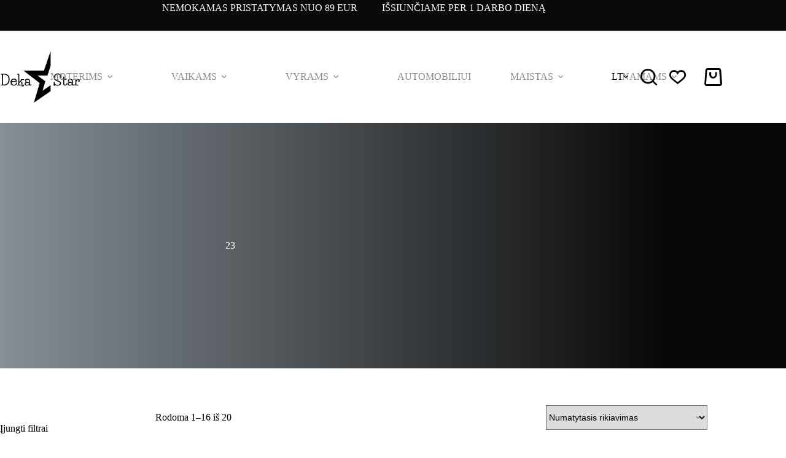

--- FILE ---
content_type: text/html; charset=UTF-8
request_url: https://dekastar.lt/avalynes-dydis/23/
body_size: 75335
content:
<!doctype html><html lang="lt-LT" prefix="og: https://ogp.me/ns#"><head><meta charset="UTF-8"><meta name="viewport" content="width=device-width, initial-scale=1, maximum-scale=5, viewport-fit=cover"><link rel="profile" href="https://gmpg.org/xfn/11"><title>23 - dekastar.lt - Skandinaviškas požiūris į oro sąlygas</title><meta name="robots" content="follow, index, max-snippet:-1, max-video-preview:-1, max-image-preview:large"/><link rel="canonical" href="https://dekastar.lt/avalynes-dydis/23/" /><link rel="next" href="https://dekastar.lt/avalynes-dydis/23/page/2/" /><meta property="og:locale" content="lt_LT" /><meta property="og:type" content="article" /><meta property="og:title" content="23 - dekastar.lt - Skandinaviškas požiūris į oro sąlygas" /><meta property="og:url" content="https://dekastar.lt/avalynes-dydis/23/" /><meta property="og:site_name" content="dekastar.lt - Skandinaviškas požiūris į oro sąlygas" /><meta property="article:publisher" content="https://www.facebook.com/dekastar.drabuziai/" /><meta property="og:image" content="https://dekastar.lt/wp-content/uploads/2021/10/dekastar-logo-kvadratinis.png" /><meta property="og:image:secure_url" content="https://dekastar.lt/wp-content/uploads/2021/10/dekastar-logo-kvadratinis.png" /><meta property="og:image:width" content="1080" /><meta property="og:image:height" content="1080" /><meta property="og:image:type" content="image/png" /><meta name="twitter:card" content="summary_large_image" /><meta name="twitter:title" content="23 - dekastar.lt - Skandinaviškas požiūris į oro sąlygas" /><meta name="twitter:image" content="https://dekastar.lt/wp-content/uploads/2021/10/dekastar-logo-kvadratinis.png" /><meta name="twitter:label1" content="Produktai" /><meta name="twitter:data1" content="22" /> <script type="application/ld+json" class="rank-math-schema">{"@context":"https://schema.org","@graph":[{"@type":"Place","@id":"https://dekastar.lt/#place","address":{"@type":"PostalAddress","addressRegion":"Kretinga","addressCountry":"Lithuania"}},{"@type":"Organization","@id":"https://dekastar.lt/#organization","name":"Dekastar","url":"https://dekastar.lt","sameAs":["https://www.facebook.com/dekastar.drabuziai/"],"email":"info@dekastar.lt","address":{"@type":"PostalAddress","addressRegion":"Kretinga","addressCountry":"Lithuania"},"logo":{"@type":"ImageObject","@id":"https://dekastar.lt/#logo","url":"https://dekastar.lt/wp-content/uploads/2021/10/dekastar-logo-staciakampis.png","contentUrl":"https://dekastar.lt/wp-content/uploads/2021/10/dekastar-logo-staciakampis.png","caption":"Dekastar","inLanguage":"lt-LT","width":"822","height":"531"},"contactPoint":[{"@type":"ContactPoint","telephone":"+370 605 06684","contactType":"customer support"}],"location":{"@id":"https://dekastar.lt/#place"}},{"@type":"WebSite","@id":"https://dekastar.lt/#website","url":"https://dekastar.lt","name":"Dekastar","publisher":{"@id":"https://dekastar.lt/#organization"},"inLanguage":"lt-LT"},{"@type":"BreadcrumbList","@id":"https://dekastar.lt/avalynes-dydis/23/#breadcrumb","itemListElement":[{"@type":"ListItem","position":"1","item":{"@id":"https://dekastar.lt","name":"Home"}},{"@type":"ListItem","position":"2","item":{"@id":"https://dekastar.lt/avalynes-dydis/23/","name":"23"}}]},{"@type":"CollectionPage","@id":"https://dekastar.lt/avalynes-dydis/23/#webpage","url":"https://dekastar.lt/avalynes-dydis/23/","name":"23 - dekastar.lt - Skandinavi\u0161kas po\u017ei\u016bris \u012f oro s\u0105lygas","isPartOf":{"@id":"https://dekastar.lt/#website"},"inLanguage":"lt-LT","breadcrumb":{"@id":"https://dekastar.lt/avalynes-dydis/23/#breadcrumb"}},{"@context":"https://schema.org/","@graph":[{"@type":"Product","name":"Crocs basut\u0117s Crocband \"M\u0117lynos/Raudonos\" - ","url":"https://dekastar.lt/produktas/crocs-basutes-crocband-melynos-raudonos/","@id":"https://dekastar.lt/produktas/crocs-basutes-crocband-melynos-raudonos/","description":"Crocs\u2122 Kids' Crocband Sandal\u00a0- nuotaikingos spalvos ir stilius - visa tai dera vaiki\u0161kame Crocs\u2122 Kids' Crocband Sandal modelyje. Spalv\u0173 \u012fvairov\u0117 bei patogumas u\u017etikrins, kad vaikas n\u0117 nenor\u0117s bat\u0173 nusiauti."},{"@type":"Product","name":"Crocs basut\u0117s Crocband Cruiser \"M\u0117lyna/Pilka\" - ","url":"https://dekastar.lt/produktas/crocs-basutes-crocband-cruiser-melyna-pilka/","@id":"https://dekastar.lt/produktas/crocs-basutes-crocband-cruiser-melyna-pilka/","description":"J\u016bs\u0173 ma\u017eyliai pra\u017eais vis\u0105 dien\u0105 av\u0117dami \u201eCrocband\u2122 Cruiser\u201c sandalus. \u0160ie kasdieniai sandalai \u2013 tai viskas, k\u0105 jau pam\u0117gote apie m\u016bs\u0173 \u201eCrocband\u2122\u201c sandalus, ta\u010diau jie geriau priglunda, yra reguliuojami ir turi apsaugines noseles, kurios u\u017etikrina didesn\u012f saugum\u0105 visur \u2013 nuo \u017eaidim\u0173 aik\u0161tel\u0117s iki baseino. Be to, vaikams ypa\u010d patiks savo \u017eaismingas asmenybes atskleisti su \u201eJibbitz\u2122\u201c \u017eenkliukais!"},{"@type":"Product","name":"Crocs basut\u0117s Crocband Cruiser \"M\u0117lyni\" - ","url":"https://dekastar.lt/produktas/crocs-basutes-crocband-cruiser-melyni/","@id":"https://dekastar.lt/produktas/crocs-basutes-crocband-cruiser-melyni/","description":"J\u016bs\u0173 ma\u017eyliai pra\u017eais vis\u0105 dien\u0105 av\u0117dami \u201eCrocband\u2122 Cruiser\u201c sandalus. \u0160ie kasdieniai sandalai \u2013 tai viskas, k\u0105 jau pam\u0117gote apie m\u016bs\u0173 \u201eCrocband\u2122\u201c sandalus, ta\u010diau jie geriau priglunda, yra reguliuojami ir turi apsaugines noseles, kurios u\u017etikrina didesn\u012f saugum\u0105 visur \u2013 nuo \u017eaidim\u0173 aik\u0161tel\u0117s iki baseino. Be to, vaikams ypa\u010d patiks savo \u017eaismingas asmenybes atskleisti su \u201eJibbitz\u2122\u201c \u017eenkliukais!"},{"@type":"Product","name":"Crocs basut\u0117s Crocband Cruiser \"Rykliai\" - ","url":"https://dekastar.lt/produktas/crocs-basutes-crocband-cruiser-rykliai/","@id":"https://dekastar.lt/produktas/crocs-basutes-crocband-cruiser-rykliai/","description":"J\u016bs\u0173 ma\u017eyliai pra\u017eais vis\u0105 dien\u0105 av\u0117dami \u201eCrocband\u2122 Cruiser\u201c sandalus. \u0160ie kasdieniai sandalai \u2013 tai viskas, k\u0105 jau pam\u0117gote apie m\u016bs\u0173 \u201eCrocband\u2122\u201c sandalus, ta\u010diau jie geriau priglunda, yra reguliuojami ir turi apsaugines noseles, kurios u\u017etikrina didesn\u012f saugum\u0105 visur \u2013 nuo \u017eaidim\u0173 aik\u0161tel\u0117s iki baseino. Be to, vaikams ypa\u010d patiks savo \u017eaismingas asmenybes atskleisti su \u201eJibbitz\u2122\u201c \u017eenkliukais!"},{"@type":"Product","name":"Crocs Bayaband basut\u0117s (M\u0117lynos/Navy) - ","url":"https://dekastar.lt/produktas/crocs-bayaband-basutes-melynos-navy/","@id":"https://dekastar.lt/produktas/crocs-bayaband-basutes-melynos-navy/","description":"Nuotaikingos spalvos ir stilius - visa tai dera vaiki\u0161kame Crocs\u2122\u00a0 modelyje. Spalv\u0173 \u012fvairov\u0117 bei patogumas u\u017etikrins, kad vaikas n\u0117 nenor\u0117s bat\u0173 nusiauti."},{"@type":"Product","name":"Crocs Bayaband basut\u0117s (Ro\u017ein\u0117) - ","url":"https://dekastar.lt/produktas/crocs-bayaband-basutes-rozine/","@id":"https://dekastar.lt/produktas/crocs-bayaband-basutes-rozine/","description":"Nuotaikingos spalvos ir stilius - visa tai dera vaiki\u0161kame Crocs\u2122\u00a0 modelyje. Spalv\u0173 \u012fvairov\u0117 bei patogumas u\u017etikrins, kad vaikas n\u0117 nenor\u0117s bat\u0173 nusiauti."},{"@type":"Product","name":"Crocs Bayaband basut\u0117s (\u017dalios/Chaki) - ","url":"https://dekastar.lt/produktas/crocs-bayaband-basutes-zalios-chaki/","@id":"https://dekastar.lt/produktas/crocs-bayaband-basutes-zalios-chaki/","description":"Nuotaikingos spalvos ir stilius - visa tai dera vaiki\u0161kame Crocs\u2122\u00a0 modelyje. Spalv\u0173 \u012fvairov\u0117 bei patogumas u\u017etikrins, kad vaikas n\u0117 nenor\u0117s bat\u0173 nusiauti."},{"@type":"Product","name":"Crocs Crocband Cruiser basut\u0117s (Pilka/Alyvin\u0117) - ","url":"https://dekastar.lt/produktas/crocs-crocband-cruiser-basutes-pilka-alyvine/","@id":"https://dekastar.lt/produktas/crocs-crocband-cruiser-basutes-pilka-alyvine/","description":"J\u016bs\u0173 ma\u017eyliai pra\u017eais vis\u0105 dien\u0105 av\u0117dami \u201eCrocband\u2122 Cruiser\u201c sandalus. \u0160ie kasdieniai sandalai \u2013 tai viskas, k\u0105 jau pam\u0117gote apie m\u016bs\u0173 \u201eCrocband\u2122\u201c sandalus, ta\u010diau jie geriau priglunda, yra reguliuojami ir turi apsaugines noseles, kurios u\u017etikrina didesn\u012f saugum\u0105 visur \u2013 nuo \u017eaidim\u0173 aik\u0161tel\u0117s iki baseino. Be to, vaikams ypa\u010d patiks savo \u017eaismingas asmenybes atskleisti su \u201eJibbitz\u2122\u201c \u017eenkliukais!"},{"@type":"Product","name":"Crocs Crocband Cruiser basut\u0117s (\u017dydros) - ","url":"https://dekastar.lt/produktas/crocs-crocband-cruiser-basutes-zydros/","@id":"https://dekastar.lt/produktas/crocs-crocband-cruiser-basutes-zydros/","description":"J\u016bs\u0173 ma\u017eyliai pra\u017eais vis\u0105 dien\u0105 av\u0117dami \u201eCrocband\u2122 Cruiser\u201c sandalus. \u0160ie kasdieniai sandalai \u2013 tai viskas, k\u0105 jau pam\u0117gote apie m\u016bs\u0173 \u201eCrocband\u2122\u201c sandalus, ta\u010diau jie geriau priglunda, yra reguliuojami ir turi apsaugines noseles, kurios u\u017etikrina didesn\u012f saugum\u0105 visur \u2013 nuo \u017eaidim\u0173 aik\u0161tel\u0117s iki baseino. Be to, vaikams ypa\u010d patiks savo \u017eaismingas asmenybes atskleisti su \u201eJibbitz\u2122\u201c \u017eenkliukais!"},{"@type":"Product","name":"CROCS \u017eieminiai Classic Neo Puff auliniai batai (Alyviniai) - ","url":"https://dekastar.lt/produktas/crocs-zieminiai-classic-neo-puff-auliniai-batai-alyviniai/","@id":"https://dekastar.lt/produktas/crocs-zieminiai-classic-neo-puff-auliniai-batai-alyviniai/","description":"J\u016bs\u0173 pam\u0117gt\u0173\u00a0\u201eWinter Puff\u201c\u00a0bat\u0173 atnaujintas dizainas."},{"@type":"Product","name":"CROCS \u017eieminiai Classic Neo Puff auliniai batai (M\u0117lyni) - ","url":"https://dekastar.lt/produktas/crocs-zieminiai-classic-neo-puff-auliniai-batai-melyni/","@id":"https://dekastar.lt/produktas/crocs-zieminiai-classic-neo-puff-auliniai-batai-melyni/","description":"J\u016bs\u0173 pam\u0117gt\u0173\u00a0\u201eWinter Puff\u201c\u00a0bat\u0173 atnaujintas dizainas."},{"@type":"Product","name":"CROCS \u017eieminiai Classic Neo Puff auliniai batai (Pilki) - ","url":"https://dekastar.lt/produktas/crocs-zieminiai-classic-neo-puff-auliniai-batai-pilki/","@id":"https://dekastar.lt/produktas/crocs-zieminiai-classic-neo-puff-auliniai-batai-pilki/","description":"J\u016bs\u0173 pam\u0117gt\u0173\u00a0\u201eWinter Puff\u201c\u00a0bat\u0173 atnaujintas dizainas."},{"@type":"Product","name":"CROCS \u017eieminiai Classic Neo Puff auliniai batai (Ro\u017einiai) - ","url":"https://dekastar.lt/produktas/crocs-zieminiai-classic-neo-puff-auliniai-batai-roziniai/","@id":"https://dekastar.lt/produktas/crocs-zieminiai-classic-neo-puff-auliniai-batai-roziniai/","description":"J\u016bs\u0173 pam\u0117gt\u0173\u00a0\u201eWinter Puff\u201c\u00a0bat\u0173 atnaujintas dizainas."},{"@type":"Product","name":"REIMA Kinoskin \u017eieminiai batai - ","url":"https://dekastar.lt/produktas/reima-vimpeli-zieminiai-batai/","@id":"https://dekastar.lt/produktas/reima-vimpeli-zieminiai-batai/","description":"\u201eReimatec\u201c vandeniui atspar\u016bs \u017eieminiai batai vaikams. Su vilnos mi\u0161inio pamu\u0161alu, lanks\u010diu ir patvariu padu, kuris u\u017etikrina puik\u0173 sukibim\u0105."},{"@type":"Product","name":"REIMA Kinoskin \u017eieminiai batai (Bordo) - ","url":"https://dekastar.lt/produktas/reima-kinoskin-zieminiai-batai-bordo/","@id":"https://dekastar.lt/produktas/reima-kinoskin-zieminiai-batai-bordo/","description":"\u201eReimatec\u201c vandeniui atspar\u016bs \u017eieminiai batai vaikams. Su vilnos mi\u0161inio pamu\u0161alu, lanks\u010diu ir patvariu padu, kuris u\u017etikrina puik\u0173 sukibim\u0105."},{"@type":"Product","name":"REIMA Kinoskin \u017eieminiai batai (M\u0117lyni) - ","url":"https://dekastar.lt/produktas/reima-kinoskin-zieminiai-batai-melyni/","@id":"https://dekastar.lt/produktas/reima-kinoskin-zieminiai-batai-melyni/","description":"\u201eReimatec\u201c vandeniui atspar\u016bs \u017eieminiai batai vaikams. Su vilnos mi\u0161inio pamu\u0161alu, lanks\u010diu ir patvariu padu, kuris u\u017etikrina puik\u0173 sukibim\u0105."}]}]}</script> <link rel='dns-prefetch' href='//capi-automation.s3.us-east-2.amazonaws.com' /><link rel='dns-prefetch' href='//www.googletagmanager.com' /><link rel='dns-prefetch' href='//cdnjs.cloudflare.com' /><link rel="alternate" type="application/rss+xml" title="dekastar.lt - Skandinaviškas požiūris į oro sąlygas &raquo; Įrašų RSS srautas" href="https://dekastar.lt/feed/" /><link rel="alternate" type="application/rss+xml" title="dekastar.lt - Skandinaviškas požiūris į oro sąlygas &raquo; Komentarų RSS srautas" href="https://dekastar.lt/comments/feed/" /><link rel="alternate" type="application/rss+xml" title="dekastar.lt - Skandinaviškas požiūris į oro sąlygas &raquo; 23 Avalynės dydis srautas" href="https://dekastar.lt/avalynes-dydis/23/feed/" /><style id='wp-img-auto-sizes-contain-inline-css'>img:is([sizes=auto i],[sizes^="auto," i]){contain-intrinsic-size:3000px 1500px}
/*# sourceURL=wp-img-auto-sizes-contain-inline-css */</style><link data-optimized="1" rel='stylesheet' id='blocksy-dynamic-global-css' href='https://dekastar.lt/wp-content/litespeed/css/6a3b80bb4877537fec84626cc9fb6048.css?ver=16840' media='all' /><link data-optimized="1" rel='stylesheet' id='sbi_styles-css' href='https://dekastar.lt/wp-content/litespeed/css/dfd6c0944be23f280b44f4141a7fb31d.css?ver=b470d' media='all' /><link data-optimized="1" rel='stylesheet' id='fluentform-elementor-widget-css' href='https://dekastar.lt/wp-content/litespeed/css/9d9780884d682b0acac2e129bc4d8a3d.css?ver=cf592' media='all' /><link data-optimized="1" rel='stylesheet' id='wp-block-library-css' href='https://dekastar.lt/wp-content/litespeed/css/032d2d0e63f567bf956708a633a52ea3.css?ver=94edc' media='all' /><style id='global-styles-inline-css'>:root{--wp--preset--aspect-ratio--square: 1;--wp--preset--aspect-ratio--4-3: 4/3;--wp--preset--aspect-ratio--3-4: 3/4;--wp--preset--aspect-ratio--3-2: 3/2;--wp--preset--aspect-ratio--2-3: 2/3;--wp--preset--aspect-ratio--16-9: 16/9;--wp--preset--aspect-ratio--9-16: 9/16;--wp--preset--color--black: #000000;--wp--preset--color--cyan-bluish-gray: #abb8c3;--wp--preset--color--white: #ffffff;--wp--preset--color--pale-pink: #f78da7;--wp--preset--color--vivid-red: #cf2e2e;--wp--preset--color--luminous-vivid-orange: #ff6900;--wp--preset--color--luminous-vivid-amber: #fcb900;--wp--preset--color--light-green-cyan: #7bdcb5;--wp--preset--color--vivid-green-cyan: #00d084;--wp--preset--color--pale-cyan-blue: #8ed1fc;--wp--preset--color--vivid-cyan-blue: #0693e3;--wp--preset--color--vivid-purple: #9b51e0;--wp--preset--color--palette-color-1: var(--theme-palette-color-1, #d82525);--wp--preset--color--palette-color-2: var(--theme-palette-color-2, #f40909);--wp--preset--color--palette-color-3: var(--theme-palette-color-3, #000000);--wp--preset--color--palette-color-4: var(--theme-palette-color-4, #0a0a0a);--wp--preset--color--palette-color-5: var(--theme-palette-color-5, #edeff2);--wp--preset--color--palette-color-6: var(--theme-palette-color-6, #f9fafb);--wp--preset--color--palette-color-7: var(--theme-palette-color-7, #FDFDFD);--wp--preset--color--palette-color-8: var(--theme-palette-color-8, #ffffff);--wp--preset--gradient--vivid-cyan-blue-to-vivid-purple: linear-gradient(135deg,rgb(6,147,227) 0%,rgb(155,81,224) 100%);--wp--preset--gradient--light-green-cyan-to-vivid-green-cyan: linear-gradient(135deg,rgb(122,220,180) 0%,rgb(0,208,130) 100%);--wp--preset--gradient--luminous-vivid-amber-to-luminous-vivid-orange: linear-gradient(135deg,rgb(252,185,0) 0%,rgb(255,105,0) 100%);--wp--preset--gradient--luminous-vivid-orange-to-vivid-red: linear-gradient(135deg,rgb(255,105,0) 0%,rgb(207,46,46) 100%);--wp--preset--gradient--very-light-gray-to-cyan-bluish-gray: linear-gradient(135deg,rgb(238,238,238) 0%,rgb(169,184,195) 100%);--wp--preset--gradient--cool-to-warm-spectrum: linear-gradient(135deg,rgb(74,234,220) 0%,rgb(151,120,209) 20%,rgb(207,42,186) 40%,rgb(238,44,130) 60%,rgb(251,105,98) 80%,rgb(254,248,76) 100%);--wp--preset--gradient--blush-light-purple: linear-gradient(135deg,rgb(255,206,236) 0%,rgb(152,150,240) 100%);--wp--preset--gradient--blush-bordeaux: linear-gradient(135deg,rgb(254,205,165) 0%,rgb(254,45,45) 50%,rgb(107,0,62) 100%);--wp--preset--gradient--luminous-dusk: linear-gradient(135deg,rgb(255,203,112) 0%,rgb(199,81,192) 50%,rgb(65,88,208) 100%);--wp--preset--gradient--pale-ocean: linear-gradient(135deg,rgb(255,245,203) 0%,rgb(182,227,212) 50%,rgb(51,167,181) 100%);--wp--preset--gradient--electric-grass: linear-gradient(135deg,rgb(202,248,128) 0%,rgb(113,206,126) 100%);--wp--preset--gradient--midnight: linear-gradient(135deg,rgb(2,3,129) 0%,rgb(40,116,252) 100%);--wp--preset--gradient--juicy-peach: linear-gradient(to right, #ffecd2 0%, #fcb69f 100%);--wp--preset--gradient--young-passion: linear-gradient(to right, #ff8177 0%, #ff867a 0%, #ff8c7f 21%, #f99185 52%, #cf556c 78%, #b12a5b 100%);--wp--preset--gradient--true-sunset: linear-gradient(to right, #fa709a 0%, #fee140 100%);--wp--preset--gradient--morpheus-den: linear-gradient(to top, #30cfd0 0%, #330867 100%);--wp--preset--gradient--plum-plate: linear-gradient(135deg, #667eea 0%, #764ba2 100%);--wp--preset--gradient--aqua-splash: linear-gradient(15deg, #13547a 0%, #80d0c7 100%);--wp--preset--gradient--love-kiss: linear-gradient(to top, #ff0844 0%, #ffb199 100%);--wp--preset--gradient--new-retrowave: linear-gradient(to top, #3b41c5 0%, #a981bb 49%, #ffc8a9 100%);--wp--preset--gradient--plum-bath: linear-gradient(to top, #cc208e 0%, #6713d2 100%);--wp--preset--gradient--high-flight: linear-gradient(to right, #0acffe 0%, #495aff 100%);--wp--preset--gradient--teen-party: linear-gradient(-225deg, #FF057C 0%, #8D0B93 50%, #321575 100%);--wp--preset--gradient--fabled-sunset: linear-gradient(-225deg, #231557 0%, #44107A 29%, #FF1361 67%, #FFF800 100%);--wp--preset--gradient--arielle-smile: radial-gradient(circle 248px at center, #16d9e3 0%, #30c7ec 47%, #46aef7 100%);--wp--preset--gradient--itmeo-branding: linear-gradient(180deg, #2af598 0%, #009efd 100%);--wp--preset--gradient--deep-blue: linear-gradient(to right, #6a11cb 0%, #2575fc 100%);--wp--preset--gradient--strong-bliss: linear-gradient(to right, #f78ca0 0%, #f9748f 19%, #fd868c 60%, #fe9a8b 100%);--wp--preset--gradient--sweet-period: linear-gradient(to top, #3f51b1 0%, #5a55ae 13%, #7b5fac 25%, #8f6aae 38%, #a86aa4 50%, #cc6b8e 62%, #f18271 75%, #f3a469 87%, #f7c978 100%);--wp--preset--gradient--purple-division: linear-gradient(to top, #7028e4 0%, #e5b2ca 100%);--wp--preset--gradient--cold-evening: linear-gradient(to top, #0c3483 0%, #a2b6df 100%, #6b8cce 100%, #a2b6df 100%);--wp--preset--gradient--mountain-rock: linear-gradient(to right, #868f96 0%, #596164 100%);--wp--preset--gradient--desert-hump: linear-gradient(to top, #c79081 0%, #dfa579 100%);--wp--preset--gradient--ethernal-constance: linear-gradient(to top, #09203f 0%, #537895 100%);--wp--preset--gradient--happy-memories: linear-gradient(-60deg, #ff5858 0%, #f09819 100%);--wp--preset--gradient--grown-early: linear-gradient(to top, #0ba360 0%, #3cba92 100%);--wp--preset--gradient--morning-salad: linear-gradient(-225deg, #B7F8DB 0%, #50A7C2 100%);--wp--preset--gradient--night-call: linear-gradient(-225deg, #AC32E4 0%, #7918F2 48%, #4801FF 100%);--wp--preset--gradient--mind-crawl: linear-gradient(-225deg, #473B7B 0%, #3584A7 51%, #30D2BE 100%);--wp--preset--gradient--angel-care: linear-gradient(-225deg, #FFE29F 0%, #FFA99F 48%, #FF719A 100%);--wp--preset--gradient--juicy-cake: linear-gradient(to top, #e14fad 0%, #f9d423 100%);--wp--preset--gradient--rich-metal: linear-gradient(to right, #d7d2cc 0%, #304352 100%);--wp--preset--gradient--mole-hall: linear-gradient(-20deg, #616161 0%, #9bc5c3 100%);--wp--preset--gradient--cloudy-knoxville: linear-gradient(120deg, #fdfbfb 0%, #ebedee 100%);--wp--preset--gradient--soft-grass: linear-gradient(to top, #c1dfc4 0%, #deecdd 100%);--wp--preset--gradient--saint-petersburg: linear-gradient(135deg, #f5f7fa 0%, #c3cfe2 100%);--wp--preset--gradient--everlasting-sky: linear-gradient(135deg, #fdfcfb 0%, #e2d1c3 100%);--wp--preset--gradient--kind-steel: linear-gradient(-20deg, #e9defa 0%, #fbfcdb 100%);--wp--preset--gradient--over-sun: linear-gradient(60deg, #abecd6 0%, #fbed96 100%);--wp--preset--gradient--premium-white: linear-gradient(to top, #d5d4d0 0%, #d5d4d0 1%, #eeeeec 31%, #efeeec 75%, #e9e9e7 100%);--wp--preset--gradient--clean-mirror: linear-gradient(45deg, #93a5cf 0%, #e4efe9 100%);--wp--preset--gradient--wild-apple: linear-gradient(to top, #d299c2 0%, #fef9d7 100%);--wp--preset--gradient--snow-again: linear-gradient(to top, #e6e9f0 0%, #eef1f5 100%);--wp--preset--gradient--confident-cloud: linear-gradient(to top, #dad4ec 0%, #dad4ec 1%, #f3e7e9 100%);--wp--preset--gradient--glass-water: linear-gradient(to top, #dfe9f3 0%, white 100%);--wp--preset--gradient--perfect-white: linear-gradient(-225deg, #E3FDF5 0%, #FFE6FA 100%);--wp--preset--font-size--small: 13px;--wp--preset--font-size--medium: 20px;--wp--preset--font-size--large: clamp(22px, 1.375rem + ((1vw - 3.2px) * 0.625), 30px);--wp--preset--font-size--x-large: clamp(30px, 1.875rem + ((1vw - 3.2px) * 1.563), 50px);--wp--preset--font-size--xx-large: clamp(45px, 2.813rem + ((1vw - 3.2px) * 2.734), 80px);--wp--preset--spacing--20: 0.44rem;--wp--preset--spacing--30: 0.67rem;--wp--preset--spacing--40: 1rem;--wp--preset--spacing--50: 1.5rem;--wp--preset--spacing--60: 2.25rem;--wp--preset--spacing--70: 3.38rem;--wp--preset--spacing--80: 5.06rem;--wp--preset--shadow--natural: 6px 6px 9px rgba(0, 0, 0, 0.2);--wp--preset--shadow--deep: 12px 12px 50px rgba(0, 0, 0, 0.4);--wp--preset--shadow--sharp: 6px 6px 0px rgba(0, 0, 0, 0.2);--wp--preset--shadow--outlined: 6px 6px 0px -3px rgb(255, 255, 255), 6px 6px rgb(0, 0, 0);--wp--preset--shadow--crisp: 6px 6px 0px rgb(0, 0, 0);}:root { --wp--style--global--content-size: var(--theme-block-max-width);--wp--style--global--wide-size: var(--theme-block-wide-max-width); }:where(body) { margin: 0; }.wp-site-blocks > .alignleft { float: left; margin-right: 2em; }.wp-site-blocks > .alignright { float: right; margin-left: 2em; }.wp-site-blocks > .aligncenter { justify-content: center; margin-left: auto; margin-right: auto; }:where(.wp-site-blocks) > * { margin-block-start: var(--theme-content-spacing); margin-block-end: 0; }:where(.wp-site-blocks) > :first-child { margin-block-start: 0; }:where(.wp-site-blocks) > :last-child { margin-block-end: 0; }:root { --wp--style--block-gap: var(--theme-content-spacing); }:root :where(.is-layout-flow) > :first-child{margin-block-start: 0;}:root :where(.is-layout-flow) > :last-child{margin-block-end: 0;}:root :where(.is-layout-flow) > *{margin-block-start: var(--theme-content-spacing);margin-block-end: 0;}:root :where(.is-layout-constrained) > :first-child{margin-block-start: 0;}:root :where(.is-layout-constrained) > :last-child{margin-block-end: 0;}:root :where(.is-layout-constrained) > *{margin-block-start: var(--theme-content-spacing);margin-block-end: 0;}:root :where(.is-layout-flex){gap: var(--theme-content-spacing);}:root :where(.is-layout-grid){gap: var(--theme-content-spacing);}.is-layout-flow > .alignleft{float: left;margin-inline-start: 0;margin-inline-end: 2em;}.is-layout-flow > .alignright{float: right;margin-inline-start: 2em;margin-inline-end: 0;}.is-layout-flow > .aligncenter{margin-left: auto !important;margin-right: auto !important;}.is-layout-constrained > .alignleft{float: left;margin-inline-start: 0;margin-inline-end: 2em;}.is-layout-constrained > .alignright{float: right;margin-inline-start: 2em;margin-inline-end: 0;}.is-layout-constrained > .aligncenter{margin-left: auto !important;margin-right: auto !important;}.is-layout-constrained > :where(:not(.alignleft):not(.alignright):not(.alignfull)){max-width: var(--wp--style--global--content-size);margin-left: auto !important;margin-right: auto !important;}.is-layout-constrained > .alignwide{max-width: var(--wp--style--global--wide-size);}body .is-layout-flex{display: flex;}.is-layout-flex{flex-wrap: wrap;align-items: center;}.is-layout-flex > :is(*, div){margin: 0;}body .is-layout-grid{display: grid;}.is-layout-grid > :is(*, div){margin: 0;}body{padding-top: 0px;padding-right: 0px;padding-bottom: 0px;padding-left: 0px;}:root :where(.wp-element-button, .wp-block-button__link){font-style: inherit;font-weight: inherit;letter-spacing: inherit;text-transform: inherit;}.has-black-color{color: var(--wp--preset--color--black) !important;}.has-cyan-bluish-gray-color{color: var(--wp--preset--color--cyan-bluish-gray) !important;}.has-white-color{color: var(--wp--preset--color--white) !important;}.has-pale-pink-color{color: var(--wp--preset--color--pale-pink) !important;}.has-vivid-red-color{color: var(--wp--preset--color--vivid-red) !important;}.has-luminous-vivid-orange-color{color: var(--wp--preset--color--luminous-vivid-orange) !important;}.has-luminous-vivid-amber-color{color: var(--wp--preset--color--luminous-vivid-amber) !important;}.has-light-green-cyan-color{color: var(--wp--preset--color--light-green-cyan) !important;}.has-vivid-green-cyan-color{color: var(--wp--preset--color--vivid-green-cyan) !important;}.has-pale-cyan-blue-color{color: var(--wp--preset--color--pale-cyan-blue) !important;}.has-vivid-cyan-blue-color{color: var(--wp--preset--color--vivid-cyan-blue) !important;}.has-vivid-purple-color{color: var(--wp--preset--color--vivid-purple) !important;}.has-palette-color-1-color{color: var(--wp--preset--color--palette-color-1) !important;}.has-palette-color-2-color{color: var(--wp--preset--color--palette-color-2) !important;}.has-palette-color-3-color{color: var(--wp--preset--color--palette-color-3) !important;}.has-palette-color-4-color{color: var(--wp--preset--color--palette-color-4) !important;}.has-palette-color-5-color{color: var(--wp--preset--color--palette-color-5) !important;}.has-palette-color-6-color{color: var(--wp--preset--color--palette-color-6) !important;}.has-palette-color-7-color{color: var(--wp--preset--color--palette-color-7) !important;}.has-palette-color-8-color{color: var(--wp--preset--color--palette-color-8) !important;}.has-black-background-color{background-color: var(--wp--preset--color--black) !important;}.has-cyan-bluish-gray-background-color{background-color: var(--wp--preset--color--cyan-bluish-gray) !important;}.has-white-background-color{background-color: var(--wp--preset--color--white) !important;}.has-pale-pink-background-color{background-color: var(--wp--preset--color--pale-pink) !important;}.has-vivid-red-background-color{background-color: var(--wp--preset--color--vivid-red) !important;}.has-luminous-vivid-orange-background-color{background-color: var(--wp--preset--color--luminous-vivid-orange) !important;}.has-luminous-vivid-amber-background-color{background-color: var(--wp--preset--color--luminous-vivid-amber) !important;}.has-light-green-cyan-background-color{background-color: var(--wp--preset--color--light-green-cyan) !important;}.has-vivid-green-cyan-background-color{background-color: var(--wp--preset--color--vivid-green-cyan) !important;}.has-pale-cyan-blue-background-color{background-color: var(--wp--preset--color--pale-cyan-blue) !important;}.has-vivid-cyan-blue-background-color{background-color: var(--wp--preset--color--vivid-cyan-blue) !important;}.has-vivid-purple-background-color{background-color: var(--wp--preset--color--vivid-purple) !important;}.has-palette-color-1-background-color{background-color: var(--wp--preset--color--palette-color-1) !important;}.has-palette-color-2-background-color{background-color: var(--wp--preset--color--palette-color-2) !important;}.has-palette-color-3-background-color{background-color: var(--wp--preset--color--palette-color-3) !important;}.has-palette-color-4-background-color{background-color: var(--wp--preset--color--palette-color-4) !important;}.has-palette-color-5-background-color{background-color: var(--wp--preset--color--palette-color-5) !important;}.has-palette-color-6-background-color{background-color: var(--wp--preset--color--palette-color-6) !important;}.has-palette-color-7-background-color{background-color: var(--wp--preset--color--palette-color-7) !important;}.has-palette-color-8-background-color{background-color: var(--wp--preset--color--palette-color-8) !important;}.has-black-border-color{border-color: var(--wp--preset--color--black) !important;}.has-cyan-bluish-gray-border-color{border-color: var(--wp--preset--color--cyan-bluish-gray) !important;}.has-white-border-color{border-color: var(--wp--preset--color--white) !important;}.has-pale-pink-border-color{border-color: var(--wp--preset--color--pale-pink) !important;}.has-vivid-red-border-color{border-color: var(--wp--preset--color--vivid-red) !important;}.has-luminous-vivid-orange-border-color{border-color: var(--wp--preset--color--luminous-vivid-orange) !important;}.has-luminous-vivid-amber-border-color{border-color: var(--wp--preset--color--luminous-vivid-amber) !important;}.has-light-green-cyan-border-color{border-color: var(--wp--preset--color--light-green-cyan) !important;}.has-vivid-green-cyan-border-color{border-color: var(--wp--preset--color--vivid-green-cyan) !important;}.has-pale-cyan-blue-border-color{border-color: var(--wp--preset--color--pale-cyan-blue) !important;}.has-vivid-cyan-blue-border-color{border-color: var(--wp--preset--color--vivid-cyan-blue) !important;}.has-vivid-purple-border-color{border-color: var(--wp--preset--color--vivid-purple) !important;}.has-palette-color-1-border-color{border-color: var(--wp--preset--color--palette-color-1) !important;}.has-palette-color-2-border-color{border-color: var(--wp--preset--color--palette-color-2) !important;}.has-palette-color-3-border-color{border-color: var(--wp--preset--color--palette-color-3) !important;}.has-palette-color-4-border-color{border-color: var(--wp--preset--color--palette-color-4) !important;}.has-palette-color-5-border-color{border-color: var(--wp--preset--color--palette-color-5) !important;}.has-palette-color-6-border-color{border-color: var(--wp--preset--color--palette-color-6) !important;}.has-palette-color-7-border-color{border-color: var(--wp--preset--color--palette-color-7) !important;}.has-palette-color-8-border-color{border-color: var(--wp--preset--color--palette-color-8) !important;}.has-vivid-cyan-blue-to-vivid-purple-gradient-background{background: var(--wp--preset--gradient--vivid-cyan-blue-to-vivid-purple) !important;}.has-light-green-cyan-to-vivid-green-cyan-gradient-background{background: var(--wp--preset--gradient--light-green-cyan-to-vivid-green-cyan) !important;}.has-luminous-vivid-amber-to-luminous-vivid-orange-gradient-background{background: var(--wp--preset--gradient--luminous-vivid-amber-to-luminous-vivid-orange) !important;}.has-luminous-vivid-orange-to-vivid-red-gradient-background{background: var(--wp--preset--gradient--luminous-vivid-orange-to-vivid-red) !important;}.has-very-light-gray-to-cyan-bluish-gray-gradient-background{background: var(--wp--preset--gradient--very-light-gray-to-cyan-bluish-gray) !important;}.has-cool-to-warm-spectrum-gradient-background{background: var(--wp--preset--gradient--cool-to-warm-spectrum) !important;}.has-blush-light-purple-gradient-background{background: var(--wp--preset--gradient--blush-light-purple) !important;}.has-blush-bordeaux-gradient-background{background: var(--wp--preset--gradient--blush-bordeaux) !important;}.has-luminous-dusk-gradient-background{background: var(--wp--preset--gradient--luminous-dusk) !important;}.has-pale-ocean-gradient-background{background: var(--wp--preset--gradient--pale-ocean) !important;}.has-electric-grass-gradient-background{background: var(--wp--preset--gradient--electric-grass) !important;}.has-midnight-gradient-background{background: var(--wp--preset--gradient--midnight) !important;}.has-juicy-peach-gradient-background{background: var(--wp--preset--gradient--juicy-peach) !important;}.has-young-passion-gradient-background{background: var(--wp--preset--gradient--young-passion) !important;}.has-true-sunset-gradient-background{background: var(--wp--preset--gradient--true-sunset) !important;}.has-morpheus-den-gradient-background{background: var(--wp--preset--gradient--morpheus-den) !important;}.has-plum-plate-gradient-background{background: var(--wp--preset--gradient--plum-plate) !important;}.has-aqua-splash-gradient-background{background: var(--wp--preset--gradient--aqua-splash) !important;}.has-love-kiss-gradient-background{background: var(--wp--preset--gradient--love-kiss) !important;}.has-new-retrowave-gradient-background{background: var(--wp--preset--gradient--new-retrowave) !important;}.has-plum-bath-gradient-background{background: var(--wp--preset--gradient--plum-bath) !important;}.has-high-flight-gradient-background{background: var(--wp--preset--gradient--high-flight) !important;}.has-teen-party-gradient-background{background: var(--wp--preset--gradient--teen-party) !important;}.has-fabled-sunset-gradient-background{background: var(--wp--preset--gradient--fabled-sunset) !important;}.has-arielle-smile-gradient-background{background: var(--wp--preset--gradient--arielle-smile) !important;}.has-itmeo-branding-gradient-background{background: var(--wp--preset--gradient--itmeo-branding) !important;}.has-deep-blue-gradient-background{background: var(--wp--preset--gradient--deep-blue) !important;}.has-strong-bliss-gradient-background{background: var(--wp--preset--gradient--strong-bliss) !important;}.has-sweet-period-gradient-background{background: var(--wp--preset--gradient--sweet-period) !important;}.has-purple-division-gradient-background{background: var(--wp--preset--gradient--purple-division) !important;}.has-cold-evening-gradient-background{background: var(--wp--preset--gradient--cold-evening) !important;}.has-mountain-rock-gradient-background{background: var(--wp--preset--gradient--mountain-rock) !important;}.has-desert-hump-gradient-background{background: var(--wp--preset--gradient--desert-hump) !important;}.has-ethernal-constance-gradient-background{background: var(--wp--preset--gradient--ethernal-constance) !important;}.has-happy-memories-gradient-background{background: var(--wp--preset--gradient--happy-memories) !important;}.has-grown-early-gradient-background{background: var(--wp--preset--gradient--grown-early) !important;}.has-morning-salad-gradient-background{background: var(--wp--preset--gradient--morning-salad) !important;}.has-night-call-gradient-background{background: var(--wp--preset--gradient--night-call) !important;}.has-mind-crawl-gradient-background{background: var(--wp--preset--gradient--mind-crawl) !important;}.has-angel-care-gradient-background{background: var(--wp--preset--gradient--angel-care) !important;}.has-juicy-cake-gradient-background{background: var(--wp--preset--gradient--juicy-cake) !important;}.has-rich-metal-gradient-background{background: var(--wp--preset--gradient--rich-metal) !important;}.has-mole-hall-gradient-background{background: var(--wp--preset--gradient--mole-hall) !important;}.has-cloudy-knoxville-gradient-background{background: var(--wp--preset--gradient--cloudy-knoxville) !important;}.has-soft-grass-gradient-background{background: var(--wp--preset--gradient--soft-grass) !important;}.has-saint-petersburg-gradient-background{background: var(--wp--preset--gradient--saint-petersburg) !important;}.has-everlasting-sky-gradient-background{background: var(--wp--preset--gradient--everlasting-sky) !important;}.has-kind-steel-gradient-background{background: var(--wp--preset--gradient--kind-steel) !important;}.has-over-sun-gradient-background{background: var(--wp--preset--gradient--over-sun) !important;}.has-premium-white-gradient-background{background: var(--wp--preset--gradient--premium-white) !important;}.has-clean-mirror-gradient-background{background: var(--wp--preset--gradient--clean-mirror) !important;}.has-wild-apple-gradient-background{background: var(--wp--preset--gradient--wild-apple) !important;}.has-snow-again-gradient-background{background: var(--wp--preset--gradient--snow-again) !important;}.has-confident-cloud-gradient-background{background: var(--wp--preset--gradient--confident-cloud) !important;}.has-glass-water-gradient-background{background: var(--wp--preset--gradient--glass-water) !important;}.has-perfect-white-gradient-background{background: var(--wp--preset--gradient--perfect-white) !important;}.has-small-font-size{font-size: var(--wp--preset--font-size--small) !important;}.has-medium-font-size{font-size: var(--wp--preset--font-size--medium) !important;}.has-large-font-size{font-size: var(--wp--preset--font-size--large) !important;}.has-x-large-font-size{font-size: var(--wp--preset--font-size--x-large) !important;}.has-xx-large-font-size{font-size: var(--wp--preset--font-size--xx-large) !important;}
:root :where(.wp-block-pullquote){font-size: clamp(0.984em, 0.984rem + ((1vw - 0.2em) * 0.645), 1.5em);line-height: 1.6;}
/*# sourceURL=global-styles-inline-css */</style><style id='woocommerce-inline-inline-css'>.woocommerce form .form-row .required { visibility: visible; }
/*# sourceURL=woocommerce-inline-inline-css */</style><link rel='stylesheet' id='select2css-css' href='//cdnjs.cloudflare.com/ajax/libs/select2/4.0.7/css/select2.css?ver=1.0' media='all' /><link data-optimized="1" rel='stylesheet' id='ct-main-styles-css' href='https://dekastar.lt/wp-content/litespeed/css/12601dddf137e7c86eae6c3701f5bad5.css?ver=5659c' media='all' /><link data-optimized="1" rel='stylesheet' id='ct-woocommerce-styles-css' href='https://dekastar.lt/wp-content/litespeed/css/8f91b745a6ca8d1f085c497562d6842f.css?ver=48fd5' media='all' /><link data-optimized="1" rel='stylesheet' id='ct-page-title-styles-css' href='https://dekastar.lt/wp-content/litespeed/css/d629bdf9cf7cc1ced2a28b6217cc46f6.css?ver=959fc' media='all' /><link data-optimized="1" rel='stylesheet' id='ct-sidebar-styles-css' href='https://dekastar.lt/wp-content/litespeed/css/3ba563029a18557844046548bb5dc724.css?ver=9b93a' media='all' /><link data-optimized="1" rel='stylesheet' id='ct-elementor-styles-css' href='https://dekastar.lt/wp-content/litespeed/css/9faedc099e7eed21387085e38b732fbc.css?ver=16af5' media='all' /><link data-optimized="1" rel='stylesheet' id='ct-elementor-woocommerce-styles-css' href='https://dekastar.lt/wp-content/litespeed/css/ace1f03c35f3bd43da0f54af7df04f1d.css?ver=72677' media='all' /><link data-optimized="1" rel='stylesheet' id='ct-flexy-styles-css' href='https://dekastar.lt/wp-content/litespeed/css/d72fecfb3089835de229407a601fc5c6.css?ver=23027' media='all' /><link data-optimized="1" rel='stylesheet' id='pwb-styles-frontend-css' href='https://dekastar.lt/wp-content/litespeed/css/7f8c4c40635349f95618f24a75ea1248.css?ver=066f1' media='all' /><link data-optimized="1" rel='stylesheet' id='trp-language-switcher-v2-css' href='https://dekastar.lt/wp-content/litespeed/css/5bf3924f71432b2e7946937d5d4dcd56.css?ver=6dd0d' media='all' /><link data-optimized="1" rel='stylesheet' id='blocksy-pro-language-switcher-styles-css' href='https://dekastar.lt/wp-content/litespeed/css/3f81ec3771b96163998dd2d1afa5a729.css?ver=e8be8' media='all' /><link data-optimized="1" rel='stylesheet' id='blocksy-pro-search-input-styles-css' href='https://dekastar.lt/wp-content/litespeed/css/07b820a25a78005b1febe821ba8ea819.css?ver=f675d' media='all' /><link data-optimized="1" rel='stylesheet' id='blocksy-ext-trending-styles-css' href='https://dekastar.lt/wp-content/litespeed/css/157f1fe1cc7d7c81d2864050aecddbba.css?ver=d7030' media='all' /><link data-optimized="1" rel='stylesheet' id='blocksy-ext-shortcuts-styles-css' href='https://dekastar.lt/wp-content/litespeed/css/0a02fb1418d2e90ca30e2e403ae9948d.css?ver=72c71' media='all' /><link data-optimized="1" rel='stylesheet' id='blocksy-ext-woocommerce-extra-styles-css' href='https://dekastar.lt/wp-content/litespeed/css/e053532e2ea8b87543310734c41cbc2c.css?ver=219f1' media='all' /><link data-optimized="1" rel='stylesheet' id='blocksy-ext-woocommerce-extra-off-canvas-filters-styles-css' href='https://dekastar.lt/wp-content/litespeed/css/806f1576892b041351e0c1813da7aa89.css?ver=1aecf' media='all' /><link data-optimized="1" rel='stylesheet' id='blocksy-ext-woocommerce-extra-wishlist-styles-css' href='https://dekastar.lt/wp-content/litespeed/css/c1d10a76e19ada0d84c1e43987a60bee.css?ver=013f4' media='all' /><link data-optimized="1" rel='stylesheet' id='blocksy-ext-woocommerce-extra-shipping-progress-styles-css' href='https://dekastar.lt/wp-content/litespeed/css/b53d047c80d2ea52606bc1dfda688eb2.css?ver=426ae' media='all' /><link data-optimized="1" rel='stylesheet' id='blocksy-ext-woocommerce-extra-custom-badges-styles-css' href='https://dekastar.lt/wp-content/litespeed/css/a89801b2849c9ff1a35bb23858643cbd.css?ver=01d7d' media='all' /><link data-optimized="1" rel='stylesheet' id='blocksy-ext-post-types-extra-styles-css' href='https://dekastar.lt/wp-content/litespeed/css/3217207e671d530fa57785ed3e6a3252.css?ver=50b52' media='all' /> <script src="https://dekastar.lt/wp-includes/js/jquery/jquery.min.js?ver=3.7.1" id="jquery-core-js"></script> <script data-optimized="1" src="https://dekastar.lt/wp-content/litespeed/js/d1fe924d99e9de44ca8d3751162301fb.js?ver=95f53" id="jquery-migrate-js" defer data-deferred="1"></script> <script data-optimized="1" src="https://dekastar.lt/wp-content/litespeed/js/ac3d75c7899dc954408f2ca78d7ed04a.js?ver=ef490" id="wc-jquery-blockui-js" defer data-wp-strategy="defer"></script> <script id="wc-add-to-cart-js-extra" src="[data-uri]" defer></script> <script data-optimized="1" src="https://dekastar.lt/wp-content/litespeed/js/289e4ce4e7a2f6ceee45aa897e805f4d.js?ver=68d66" id="wc-add-to-cart-js" defer data-wp-strategy="defer"></script> <script data-optimized="1" src="https://dekastar.lt/wp-content/litespeed/js/8c2e7d98df81e318d3f4b04f6d0ddbd3.js?ver=2637e" id="wc-js-cookie-js" defer data-wp-strategy="defer"></script> <script id="woocommerce-js-extra" src="[data-uri]" defer></script> <script data-optimized="1" src="https://dekastar.lt/wp-content/litespeed/js/b1e301de9734fa1c966e67e20dcaaad3.js?ver=0bed1" id="woocommerce-js" defer data-wp-strategy="defer"></script> <script data-optimized="1" src="https://dekastar.lt/wp-content/litespeed/js/b66ebf55751a7570a17f336a33fff3c4.js?ver=59802" id="trp-frontend-compatibility-js" defer data-deferred="1"></script> <script data-optimized="1" src="https://dekastar.lt/wp-content/litespeed/js/71cc16416436d0af86b0e3a61c9765bc.js?ver=f44ee" id="wc-select2-js" defer data-wp-strategy="defer"></script> <script id="wc-cart-fragments-js-extra" src="[data-uri]" defer></script> <script data-optimized="1" src="https://dekastar.lt/wp-content/litespeed/js/53964a29093097e3ffb47001c11419bd.js?ver=ceeea" id="wc-cart-fragments-js" defer data-wp-strategy="defer"></script> <script data-optimized="1" src="https://dekastar.lt/wp-content/litespeed/js/193cf015d6b33eee71bccf2fe3b62064.js?ver=764f8" id="trp-language-switcher-js-v2-js" defer data-deferred="1"></script> 
 <script src="https://www.googletagmanager.com/gtag/js?id=G-HHXWPNGV4L" id="google_gtagjs-js" defer data-deferred="1"></script> <script id="google_gtagjs-js-after" src="[data-uri]" defer></script> <link rel="https://api.w.org/" href="https://dekastar.lt/wp-json/" /><link rel="EditURI" type="application/rsd+xml" title="RSD" href="https://dekastar.lt/xmlrpc.php?rsd" /><meta name="generator" content="WordPress 6.9" /><meta name="generator" content="Site Kit by Google 1.170.0" /><style>#mp-wc-pickup-point-shipping .select2-selection__rendered {
white-space: normal;
}
#mp-wc-pickup-point-shipping .select2-selection--single, #mp-wc-pickup-point-shipping .select2-container {
height: 100% !important;
}</style><link rel="alternate" hreflang="lt-LT" href="https://dekastar.lt/avalynes-dydis/23/"/><link rel="alternate" hreflang="lv" href="https://dekastar.lt/lv/avalynes-dydis/23/"/><link rel="alternate" hreflang="lt" href="https://dekastar.lt/avalynes-dydis/23/"/>
<noscript><link rel='stylesheet' href='https://dekastar.lt/wp-content/themes/blocksy/static/bundle/no-scripts.min.css' type='text/css'></noscript>
<noscript><style>.woocommerce-product-gallery{ opacity: 1 !important; }</style></noscript><meta name="google-adsense-platform-account" content="ca-host-pub-2644536267352236"><meta name="google-adsense-platform-domain" content="sitekit.withgoogle.com"><meta name="generator" content="Elementor 3.34.1; settings: css_print_method-external, google_font-enabled, font_display-auto"> <script type='text/javascript' src="[data-uri]" defer></script>  <script type='text/javascript' src="[data-uri]" defer></script> <script type='text/javascript' src="[data-uri]" defer></script><script type='text/javascript' src="[data-uri]" defer></script> 
<noscript>
<img height="1" width="1" style="display:none" alt="fbpx"
src="https://www.facebook.com/tr?id=4180145232089661&ev=PageView&noscript=1" />
</noscript>
 <script  type="text/javascript" src="[data-uri]" defer></script>  <script  type="text/javascript" src="[data-uri]" defer></script> <style>.e-con.e-parent:nth-of-type(n+4):not(.e-lazyloaded):not(.e-no-lazyload),
				.e-con.e-parent:nth-of-type(n+4):not(.e-lazyloaded):not(.e-no-lazyload) * {
					background-image: none !important;
				}
				@media screen and (max-height: 1024px) {
					.e-con.e-parent:nth-of-type(n+3):not(.e-lazyloaded):not(.e-no-lazyload),
					.e-con.e-parent:nth-of-type(n+3):not(.e-lazyloaded):not(.e-no-lazyload) * {
						background-image: none !important;
					}
				}
				@media screen and (max-height: 640px) {
					.e-con.e-parent:nth-of-type(n+2):not(.e-lazyloaded):not(.e-no-lazyload),
					.e-con.e-parent:nth-of-type(n+2):not(.e-lazyloaded):not(.e-no-lazyload) * {
						background-image: none !important;
					}
				}</style> <script>( function( w, d, s, l, i ) {
				w[l] = w[l] || [];
				w[l].push( {'gtm.start': new Date().getTime(), event: 'gtm.js'} );
				var f = d.getElementsByTagName( s )[0],
					j = d.createElement( s ), dl = l != 'dataLayer' ? '&l=' + l : '';
				j.async = true;
				j.src = 'https://www.googletagmanager.com/gtm.js?id=' + i + dl;
				f.parentNode.insertBefore( j, f );
			} )( window, document, 'script', 'dataLayer', 'GTM-KG85FXC' );</script> 
 <script>(function(w,d,s,l,i){w[l]=w[l]||[];w[l].push({'gtm.start':
new Date().getTime(),event:'gtm.js'});var f=d.getElementsByTagName(s)[0],
j=d.createElement(s),dl=l!='dataLayer'?'&l='+l:'';j.async=true;j.src=
'https://www.googletagmanager.com/gtm.js?id='+i+dl;f.parentNode.insertBefore(j,f);
})(window,document,'script','dataLayer','GTM-KG85FXC');</script> <meta name="facebook-domain-verification" content="1gurd2c6zrktm94s1ao31a3d43t0g2" /> <script src="[data-uri]" defer></script> <script src="[data-uri]" defer></script><link rel="icon" href="https://dekastar.lt/wp-content/uploads/2021/10/cropped-dekastar-Logotipas-puslapio-tabui-32x32.png" sizes="32x32" /><link rel="icon" href="https://dekastar.lt/wp-content/uploads/2021/10/cropped-dekastar-Logotipas-puslapio-tabui-192x192.png" sizes="192x192" /><link rel="apple-touch-icon" href="https://dekastar.lt/wp-content/uploads/2021/10/cropped-dekastar-Logotipas-puslapio-tabui-180x180.png" /><meta name="msapplication-TileImage" content="https://dekastar.lt/wp-content/uploads/2021/10/cropped-dekastar-Logotipas-puslapio-tabui-270x270.png" /><style id="wp-custom-css">/* CIRCLE STYLE */
.woocommerce ul.products li.product .new-badge.onsale {

	right: auto;
	color: #000;
	font-weight: 600;
	text-transform: uppercase;
	font-size: 0.8em;
	
	min-width: 3em;
	min-height: 1em;
	line-height: 3em;
	padding: 0;
	position: absolute;
	text-align: center;
	top: 4em;
	left: .em;
}
/*fltro mygtukai*/
.pwb-apply-filter {
	background-color: black;
	color: white;
	padding: 5px 10px 5px 10px;
	border-radius: 3px;
	font-size: 15px;
	margin: 20px 10px 10px 0px;
}

.pwb-remove-filter {
	background-color: black;
	color: white;
	padding: 5px 10px 5px 10px;
	border-radius: 3px;
	font-size: 15px;
	margin: 20px 10px 10px 0px;
}

.elementor-wc-products ul.products li.product span.onsale {
	display: grid !important;
}</style></head><body class="archive tax-pa_avalynes-dydis term-135 wp-custom-logo wp-embed-responsive wp-theme-blocksy theme-blocksy woocommerce woocommerce-page woocommerce-no-js translatepress-lt_LT elementor-default elementor-kit-469 ct-elementor-default-template" data-link="type-2" data-prefix="woo_categories" data-header="type-1:sticky" data-footer="type-1:reveal"><noscript><iframe data-lazyloaded="1" src="about:blank" data-src="https://www.googletagmanager.com/ns.html?id=GTM-KG85FXC"
height="0" width="0" style="display:none;visibility:hidden"></iframe></noscript>
<noscript>
<iframe data-lazyloaded="1" src="about:blank" data-src="https://www.googletagmanager.com/ns.html?id=GTM-KG85FXC" height="0" width="0" style="display:none;visibility:hidden"></iframe>
</noscript>
<a class="skip-link screen-reader-text" href="#main">Pereiti prie turinio</a><div class="ct-drawer-canvas" data-location="start"><div id="search-modal" class="ct-panel" data-behaviour="modal" role="dialog" aria-label="Paieškos modalinis langas" inert><div class="ct-panel-actions">
<button class="ct-toggle-close" data-type="type-1" aria-label="Uždaryti paieškos modalą">
<svg class="ct-icon" width="12" height="12" viewBox="0 0 15 15"><path d="M1 15a1 1 0 01-.71-.29 1 1 0 010-1.41l5.8-5.8-5.8-5.8A1 1 0 011.7.29l5.8 5.8 5.8-5.8a1 1 0 011.41 1.41l-5.8 5.8 5.8 5.8a1 1 0 01-1.41 1.41l-5.8-5.8-5.8 5.8A1 1 0 011 15z"/></svg>				</button></div><div class="ct-panel-content"><form role="search" method="get" class="ct-search-form"  action="https://dekastar.lt/" aria-haspopup="listbox" data-live-results="thumbs"><input
type="search" class="modal-field"		placeholder="Paieška"
value=""
name="s"
autocomplete="off"
title="Ieškokite..."
aria-label="Ieškokite..."
><div class="ct-search-form-controls">
<button type="submit" class="wp-element-button" data-button="icon" aria-label="Paieškos mygtukas">
<svg class="ct-icon ct-search-button-content" aria-hidden="true" width="15" height="15" viewBox="0 0 15 15"><path d="M14.8,13.7L12,11c0.9-1.2,1.5-2.6,1.5-4.2c0-3.7-3-6.8-6.8-6.8S0,3,0,6.8s3,6.8,6.8,6.8c1.6,0,3.1-0.6,4.2-1.5l2.8,2.8c0.1,0.1,0.3,0.2,0.5,0.2s0.4-0.1,0.5-0.2C15.1,14.5,15.1,14,14.8,13.7z M1.5,6.8c0-2.9,2.4-5.2,5.2-5.2S12,3.9,12,6.8S9.6,12,6.8,12S1.5,9.6,1.5,6.8z"/></svg>
<span class="ct-ajax-loader">
<svg viewBox="0 0 24 24">
<circle cx="12" cy="12" r="10" opacity="0.2" fill="none" stroke="currentColor" stroke-miterlimit="10" stroke-width="2"/><path d="m12,2c5.52,0,10,4.48,10,10" fill="none" stroke="currentColor" stroke-linecap="round" stroke-miterlimit="10" stroke-width="2">
<animateTransform
attributeName="transform"
attributeType="XML"
type="rotate"
dur="0.6s"
from="0 12 12"
to="360 12 12"
repeatCount="indefinite"
/>
</path>
</svg>
</span>
</button>
<input type="hidden" name="ct_post_type" value="post:page:product"><input type="hidden" value="df9369315e" class="ct-live-results-nonce"></div><div class="screen-reader-text" aria-live="polite" role="status">
Rezultatų nėra</div></form></div></div><div id="offcanvas" class="ct-panel ct-header" data-behaviour="left-side" role="dialog" aria-label="Ne drobės modalinis langas" inert=""><div class="ct-panel-inner"><div class="ct-panel-actions">
<button class="ct-toggle-close" data-type="type-1" aria-label="Uždarykite stalčių">
<svg class="ct-icon" width="12" height="12" viewBox="0 0 15 15"><path d="M1 15a1 1 0 01-.71-.29 1 1 0 010-1.41l5.8-5.8-5.8-5.8A1 1 0 011.7.29l5.8 5.8 5.8-5.8a1 1 0 011.41 1.41l-5.8 5.8 5.8 5.8a1 1 0 01-1.41 1.41l-5.8-5.8-5.8 5.8A1 1 0 011 15z"/></svg>
</button></div><div class="ct-panel-content" data-device="desktop"><div class="ct-panel-content-inner"></div></div><div class="ct-panel-content" data-device="mobile"><div class="ct-panel-content-inner"><nav
class="mobile-menu menu-container has-submenu"
data-id="mobile-menu" data-interaction="click" data-toggle-type="type-1" data-submenu-dots="yes"	aria-label="Main Menu"><ul id="menu-main-menu-1" class=""><li class="menu-item menu-item-type-taxonomy menu-item-object-product_cat menu-item-has-children menu-item-918"><span class="ct-sub-menu-parent"><a href="https://dekastar.lt/produktu-kategorija/moterims/" class="ct-menu-link">MOTERIMS</a><button class="ct-toggle-dropdown-mobile" aria-label="Išskleisti išskleidžiamąjį meniu" aria-haspopup="true" aria-expanded="false"><svg class="ct-icon toggle-icon-2" width="15" height="15" viewBox="0 0 15 15" aria-hidden="true"><path d="M14.1,6.6H8.4V0.9C8.4,0.4,8,0,7.5,0S6.6,0.4,6.6,0.9v5.7H0.9C0.4,6.6,0,7,0,7.5s0.4,0.9,0.9,0.9h5.7v5.7C6.6,14.6,7,15,7.5,15s0.9-0.4,0.9-0.9V8.4h5.7C14.6,8.4,15,8,15,7.5S14.6,6.6,14.1,6.6z"/></svg></button></span><ul class="sub-menu"><li class="menu-item menu-item-type-taxonomy menu-item-object-product_cat menu-item-927"><a href="https://dekastar.lt/produktu-kategorija/moterims/sezonines-striukes-paltai/" class="ct-menu-link">Sezoninės striukės/ Paltai</a></li><li class="menu-item menu-item-type-taxonomy menu-item-object-product_cat menu-item-928"><a href="https://dekastar.lt/produktu-kategorija/moterims/ziemines-striukes-paltai/" class="ct-menu-link">Žieminės striukės/ Paltai</a></li><li class="menu-item menu-item-type-taxonomy menu-item-object-product_cat menu-item-has-children menu-item-922"><span class="ct-sub-menu-parent"><a href="https://dekastar.lt/produktu-kategorija/moterims/laisvalakio-apranga/" class="ct-menu-link">Laisvalaikio apranga</a><button class="ct-toggle-dropdown-mobile" aria-label="Išskleisti išskleidžiamąjį meniu" aria-haspopup="true" aria-expanded="false"><svg class="ct-icon toggle-icon-2" width="15" height="15" viewBox="0 0 15 15" aria-hidden="true"><path d="M14.1,6.6H8.4V0.9C8.4,0.4,8,0,7.5,0S6.6,0.4,6.6,0.9v5.7H0.9C0.4,6.6,0,7,0,7.5s0.4,0.9,0.9,0.9h5.7v5.7C6.6,14.6,7,15,7.5,15s0.9-0.4,0.9-0.9V8.4h5.7C14.6,8.4,15,8,15,7.5S14.6,6.6,14.1,6.6z"/></svg></button></span><ul class="sub-menu"><li class="menu-item menu-item-type-taxonomy menu-item-object-product_cat menu-item-925"><a href="https://dekastar.lt/produktu-kategorija/moterims/laisvalakio-apranga/moteru-laisvalaikio-kelnes/" class="ct-menu-link">Kelnės</a></li><li class="menu-item menu-item-type-taxonomy menu-item-object-product_cat menu-item-926"><a href="https://dekastar.lt/produktu-kategorija/moterims/laisvalakio-apranga/moteru-laisvalaikio-marskineliai/" class="ct-menu-link">Marškinėliai</a></li><li class="menu-item menu-item-type-taxonomy menu-item-object-product_cat menu-item-923"><a href="https://dekastar.lt/produktu-kategorija/moterims/laisvalakio-apranga/dzemperiai-megztiniai/" class="ct-menu-link">Džemperiai/ megztiniai</a></li><li class="menu-item menu-item-type-taxonomy menu-item-object-product_cat menu-item-924"><a href="https://dekastar.lt/produktu-kategorija/moterims/laisvalakio-apranga/kita-laisvalakio-apranga/" class="ct-menu-link">Kita</a></li></ul></li><li class="menu-item menu-item-type-taxonomy menu-item-object-product_cat menu-item-920"><a href="https://dekastar.lt/produktu-kategorija/moterims/apatiniai-rubai/" class="ct-menu-link">Apatiniai rūbai</a></li><li class="menu-item menu-item-type-taxonomy menu-item-object-product_cat menu-item-921"><a href="https://dekastar.lt/produktu-kategorija/moterims/avalyne/" class="ct-menu-link">Avalynė</a></li><li class="menu-item menu-item-type-taxonomy menu-item-object-product_cat menu-item-919"><a href="https://dekastar.lt/produktu-kategorija/moterims/aksesuarai/" class="ct-menu-link">Aksesuarai</a></li></ul></li><li class="menu-item menu-item-type-taxonomy menu-item-object-product_cat menu-item-has-children menu-item-929"><span class="ct-sub-menu-parent"><a href="https://dekastar.lt/produktu-kategorija/vaikams/" class="ct-menu-link">VAIKAMS</a><button class="ct-toggle-dropdown-mobile" aria-label="Išskleisti išskleidžiamąjį meniu" aria-haspopup="true" aria-expanded="false"><svg class="ct-icon toggle-icon-2" width="15" height="15" viewBox="0 0 15 15" aria-hidden="true"><path d="M14.1,6.6H8.4V0.9C8.4,0.4,8,0,7.5,0S6.6,0.4,6.6,0.9v5.7H0.9C0.4,6.6,0,7,0,7.5s0.4,0.9,0.9,0.9h5.7v5.7C6.6,14.6,7,15,7.5,15s0.9-0.4,0.9-0.9V8.4h5.7C14.6,8.4,15,8,15,7.5S14.6,6.6,14.1,6.6z"/></svg></button></span><ul class="sub-menu"><li class="menu-item menu-item-type-taxonomy menu-item-object-product_cat menu-item-942"><a href="https://dekastar.lt/produktu-kategorija/vaikams/sezonines-striukes-paltai-lauko-apranga-vaikams/" class="ct-menu-link">Sezoninės striukės/ Paltai</a></li><li class="menu-item menu-item-type-taxonomy menu-item-object-product_cat menu-item-943"><a href="https://dekastar.lt/produktu-kategorija/vaikams/ziemines-striukes-paltai-lauko-apranga-vaikams/" class="ct-menu-link">Žieminės striukės/ Paltai</a></li><li class="menu-item menu-item-type-taxonomy menu-item-object-product_cat menu-item-has-children menu-item-933"><span class="ct-sub-menu-parent"><a href="https://dekastar.lt/produktu-kategorija/vaikams/kombinezonai/" class="ct-menu-link">Kombinezonai</a><button class="ct-toggle-dropdown-mobile" aria-label="Išskleisti išskleidžiamąjį meniu" aria-haspopup="true" aria-expanded="false"><svg class="ct-icon toggle-icon-2" width="15" height="15" viewBox="0 0 15 15" aria-hidden="true"><path d="M14.1,6.6H8.4V0.9C8.4,0.4,8,0,7.5,0S6.6,0.4,6.6,0.9v5.7H0.9C0.4,6.6,0,7,0,7.5s0.4,0.9,0.9,0.9h5.7v5.7C6.6,14.6,7,15,7.5,15s0.9-0.4,0.9-0.9V8.4h5.7C14.6,8.4,15,8,15,7.5S14.6,6.6,14.1,6.6z"/></svg></button></span><ul class="sub-menu"><li class="menu-item menu-item-type-taxonomy menu-item-object-product_cat menu-item-935"><a href="https://dekastar.lt/produktu-kategorija/vaikams/kombinezonai/zieminiai-kombinezonai/" class="ct-menu-link">Žieminiai kombinezonai</a></li><li class="menu-item menu-item-type-taxonomy menu-item-object-product_cat menu-item-934"><a href="https://dekastar.lt/produktu-kategorija/vaikams/kombinezonai/sezoniniai-kombinezonai/" class="ct-menu-link">Sezoniniai kombinezonai</a></li></ul></li><li class="menu-item menu-item-type-taxonomy menu-item-object-product_cat menu-item-941"><a href="https://dekastar.lt/produktu-kategorija/vaikams/lietaus-apranga/" class="ct-menu-link">Lietaus apranga</a></li><li class="menu-item menu-item-type-taxonomy menu-item-object-product_cat menu-item-has-children menu-item-936"><span class="ct-sub-menu-parent"><a href="https://dekastar.lt/produktu-kategorija/vaikams/apranga-laisvalaikiui-vaikams/" class="ct-menu-link">Laisvalaikio apranga</a><button class="ct-toggle-dropdown-mobile" aria-label="Išskleisti išskleidžiamąjį meniu" aria-haspopup="true" aria-expanded="false"><svg class="ct-icon toggle-icon-2" width="15" height="15" viewBox="0 0 15 15" aria-hidden="true"><path d="M14.1,6.6H8.4V0.9C8.4,0.4,8,0,7.5,0S6.6,0.4,6.6,0.9v5.7H0.9C0.4,6.6,0,7,0,7.5s0.4,0.9,0.9,0.9h5.7v5.7C6.6,14.6,7,15,7.5,15s0.9-0.4,0.9-0.9V8.4h5.7C14.6,8.4,15,8,15,7.5S14.6,6.6,14.1,6.6z"/></svg></button></span><ul class="sub-menu"><li class="menu-item menu-item-type-taxonomy menu-item-object-product_cat menu-item-939"><a href="https://dekastar.lt/produktu-kategorija/vaikams/apranga-laisvalaikiui-vaikams/kelnes-apranga-laisvalaikiui-vaikams/" class="ct-menu-link">Kelnės</a></li><li class="menu-item menu-item-type-taxonomy menu-item-object-product_cat menu-item-937"><a href="https://dekastar.lt/produktu-kategorija/vaikams/apranga-laisvalaikiui-vaikams/sportiniai-kostiumai-apranga-laisvalaikiui-vaikams/" class="ct-menu-link">Džemperiai/megztiniai</a></li><li class="menu-item menu-item-type-taxonomy menu-item-object-product_cat menu-item-4290"><a href="https://dekastar.lt/produktu-kategorija/vaikams/apranga-laisvalaikiui-vaikams/liemenes/" class="ct-menu-link">Liemenės</a></li><li class="menu-item menu-item-type-taxonomy menu-item-object-product_cat menu-item-940"><a href="https://dekastar.lt/produktu-kategorija/vaikams/apranga-laisvalaikiui-vaikams/marskineliai-apranga-laisvalaikiui-vaikams/" class="ct-menu-link">Marškinėliai</a></li><li class="menu-item menu-item-type-taxonomy menu-item-object-product_cat menu-item-938"><a href="https://dekastar.lt/produktu-kategorija/vaikams/apranga-laisvalaikiui-vaikams/kita-apranga-vaikams/" class="ct-menu-link">Kita</a></li></ul></li><li class="menu-item menu-item-type-taxonomy menu-item-object-product_cat menu-item-931"><a href="https://dekastar.lt/produktu-kategorija/vaikams/apatiniai-rubai-apranga-vaikams/" class="ct-menu-link">Apatiniai rūbai</a></li><li class="menu-item menu-item-type-taxonomy menu-item-object-product_cat menu-item-932"><a href="https://dekastar.lt/produktu-kategorija/vaikams/avalyne-vaikams/" class="ct-menu-link">Avalynė</a></li><li class="menu-item menu-item-type-taxonomy menu-item-object-product_cat menu-item-has-children menu-item-930"><span class="ct-sub-menu-parent"><a href="https://dekastar.lt/produktu-kategorija/vaikams/aksesuarai-vaikams/" class="ct-menu-link">Aksesuarai</a><button class="ct-toggle-dropdown-mobile" aria-label="Išskleisti išskleidžiamąjį meniu" aria-haspopup="true" aria-expanded="false"><svg class="ct-icon toggle-icon-2" width="15" height="15" viewBox="0 0 15 15" aria-hidden="true"><path d="M14.1,6.6H8.4V0.9C8.4,0.4,8,0,7.5,0S6.6,0.4,6.6,0.9v5.7H0.9C0.4,6.6,0,7,0,7.5s0.4,0.9,0.9,0.9h5.7v5.7C6.6,14.6,7,15,7.5,15s0.9-0.4,0.9-0.9V8.4h5.7C14.6,8.4,15,8,15,7.5S14.6,6.6,14.1,6.6z"/></svg></button></span><ul class="sub-menu"><li class="menu-item menu-item-type-taxonomy menu-item-object-product_cat menu-item-has-children menu-item-3183"><span class="ct-sub-menu-parent"><a href="https://dekastar.lt/produktu-kategorija/vaikams/aksesuarai-vaikams/kepures/" class="ct-menu-link">Kepurės</a><button class="ct-toggle-dropdown-mobile" aria-label="Išskleisti išskleidžiamąjį meniu" aria-haspopup="true" aria-expanded="false"><svg class="ct-icon toggle-icon-2" width="15" height="15" viewBox="0 0 15 15" aria-hidden="true"><path d="M14.1,6.6H8.4V0.9C8.4,0.4,8,0,7.5,0S6.6,0.4,6.6,0.9v5.7H0.9C0.4,6.6,0,7,0,7.5s0.4,0.9,0.9,0.9h5.7v5.7C6.6,14.6,7,15,7.5,15s0.9-0.4,0.9-0.9V8.4h5.7C14.6,8.4,15,8,15,7.5S14.6,6.6,14.1,6.6z"/></svg></button></span><ul class="sub-menu"><li class="menu-item menu-item-type-taxonomy menu-item-object-product_cat menu-item-3184"><a href="https://dekastar.lt/produktu-kategorija/vaikams/aksesuarai-vaikams/kepures/plonos-kepures/" class="ct-menu-link">Plonos kepurės</a></li><li class="menu-item menu-item-type-taxonomy menu-item-object-product_cat menu-item-3185"><a href="https://dekastar.lt/produktu-kategorija/vaikams/aksesuarai-vaikams/kepures/salmukai/" class="ct-menu-link">Šalmukai</a></li><li class="menu-item menu-item-type-taxonomy menu-item-object-product_cat menu-item-3186"><a href="https://dekastar.lt/produktu-kategorija/vaikams/aksesuarai-vaikams/kepures/siltos-kepures/" class="ct-menu-link">Šiltos kepurės</a></li></ul></li><li class="menu-item menu-item-type-taxonomy menu-item-object-product_cat menu-item-3187"><a href="https://dekastar.lt/produktu-kategorija/vaikams/aksesuarai-vaikams/movos/" class="ct-menu-link">Movos</a></li><li class="menu-item menu-item-type-taxonomy menu-item-object-product_cat menu-item-3188"><a href="https://dekastar.lt/produktu-kategorija/vaikams/aksesuarai-vaikams/pirstines/" class="ct-menu-link">Pirštinės</a></li></ul></li></ul></li><li class="menu-item menu-item-type-taxonomy menu-item-object-product_cat menu-item-has-children menu-item-944"><span class="ct-sub-menu-parent"><a href="https://dekastar.lt/produktu-kategorija/vyrams/" class="ct-menu-link">VYRAMS</a><button class="ct-toggle-dropdown-mobile" aria-label="Išskleisti išskleidžiamąjį meniu" aria-haspopup="true" aria-expanded="false"><svg class="ct-icon toggle-icon-2" width="15" height="15" viewBox="0 0 15 15" aria-hidden="true"><path d="M14.1,6.6H8.4V0.9C8.4,0.4,8,0,7.5,0S6.6,0.4,6.6,0.9v5.7H0.9C0.4,6.6,0,7,0,7.5s0.4,0.9,0.9,0.9h5.7v5.7C6.6,14.6,7,15,7.5,15s0.9-0.4,0.9-0.9V8.4h5.7C14.6,8.4,15,8,15,7.5S14.6,6.6,14.1,6.6z"/></svg></button></span><ul class="sub-menu"><li class="menu-item menu-item-type-taxonomy menu-item-object-product_cat menu-item-953"><a href="https://dekastar.lt/produktu-kategorija/vyrams/sezonines-striukes-paltai-lauko-apranga-vyrams/" class="ct-menu-link">Sezoninės striukės/ Paltai</a></li><li class="menu-item menu-item-type-taxonomy menu-item-object-product_cat menu-item-954"><a href="https://dekastar.lt/produktu-kategorija/vyrams/ziemines-striukes-paltai-lauko-apranga-vyrams/" class="ct-menu-link">Žieminės striukės/ Paltai</a></li><li class="menu-item menu-item-type-taxonomy menu-item-object-product_cat menu-item-has-children menu-item-948"><span class="ct-sub-menu-parent"><a href="https://dekastar.lt/produktu-kategorija/vyrams/apranga-laisvalaikiui-vyrams/" class="ct-menu-link">Laisvalaikio apranga</a><button class="ct-toggle-dropdown-mobile" aria-label="Išskleisti išskleidžiamąjį meniu" aria-haspopup="true" aria-expanded="false"><svg class="ct-icon toggle-icon-2" width="15" height="15" viewBox="0 0 15 15" aria-hidden="true"><path d="M14.1,6.6H8.4V0.9C8.4,0.4,8,0,7.5,0S6.6,0.4,6.6,0.9v5.7H0.9C0.4,6.6,0,7,0,7.5s0.4,0.9,0.9,0.9h5.7v5.7C6.6,14.6,7,15,7.5,15s0.9-0.4,0.9-0.9V8.4h5.7C14.6,8.4,15,8,15,7.5S14.6,6.6,14.1,6.6z"/></svg></button></span><ul class="sub-menu"><li class="menu-item menu-item-type-taxonomy menu-item-object-product_cat menu-item-951"><a href="https://dekastar.lt/produktu-kategorija/vyrams/apranga-laisvalaikiui-vyrams/kelnes-apranga-laisvalaikiui-vyrams/" class="ct-menu-link">Kelnės</a></li><li class="menu-item menu-item-type-taxonomy menu-item-object-product_cat menu-item-952"><a href="https://dekastar.lt/produktu-kategorija/vyrams/apranga-laisvalaikiui-vyrams/marskineliai-apranga-laisvalaikiui-vyrams/" class="ct-menu-link">Marškinėliai</a></li><li class="menu-item menu-item-type-taxonomy menu-item-object-product_cat menu-item-949"><a href="https://dekastar.lt/produktu-kategorija/vyrams/apranga-laisvalaikiui-vyrams/sportiniai-kostiumai-apranga-laisvalaikiui-vyrams/" class="ct-menu-link">Džemperiai/ megztiniai</a></li><li class="menu-item menu-item-type-taxonomy menu-item-object-product_cat menu-item-950"><a href="https://dekastar.lt/produktu-kategorija/vyrams/apranga-laisvalaikiui-vyrams/kita-apranga-vyrams/" class="ct-menu-link">Kita</a></li></ul></li><li class="menu-item menu-item-type-taxonomy menu-item-object-product_cat menu-item-946"><a href="https://dekastar.lt/produktu-kategorija/vyrams/apatiniai-rubai-apranga-vyrams/" class="ct-menu-link">Apatiniai rūbai</a></li><li class="menu-item menu-item-type-taxonomy menu-item-object-product_cat menu-item-947"><a href="https://dekastar.lt/produktu-kategorija/vyrams/avalyne-vyrams/" class="ct-menu-link">Avalynė</a></li><li class="menu-item menu-item-type-taxonomy menu-item-object-product_cat menu-item-945"><a href="https://dekastar.lt/produktu-kategorija/vyrams/aksesuarai-vyrams/" class="ct-menu-link">Aksesuarai</a></li></ul></li><li class="menu-item menu-item-type-taxonomy menu-item-object-product_cat menu-item-2905"><a href="https://dekastar.lt/produktu-kategorija/kvapu-rinkinys-automobiliui/" class="ct-menu-link">AUTOMOBILIUI</a></li><li class="menu-item menu-item-type-taxonomy menu-item-object-product_cat menu-item-has-children menu-item-8391"><span class="ct-sub-menu-parent"><a href="https://dekastar.lt/produktu-kategorija/maistas/" class="ct-menu-link">MAISTAS</a><button class="ct-toggle-dropdown-mobile" aria-label="Išskleisti išskleidžiamąjį meniu" aria-haspopup="true" aria-expanded="false"><svg class="ct-icon toggle-icon-2" width="15" height="15" viewBox="0 0 15 15" aria-hidden="true"><path d="M14.1,6.6H8.4V0.9C8.4,0.4,8,0,7.5,0S6.6,0.4,6.6,0.9v5.7H0.9C0.4,6.6,0,7,0,7.5s0.4,0.9,0.9,0.9h5.7v5.7C6.6,14.6,7,15,7.5,15s0.9-0.4,0.9-0.9V8.4h5.7C14.6,8.4,15,8,15,7.5S14.6,6.6,14.1,6.6z"/></svg></button></span><ul class="sub-menu"><li class="menu-item menu-item-type-taxonomy menu-item-object-product_cat menu-item-8392"><a href="https://dekastar.lt/produktu-kategorija/maistas/koses/" class="ct-menu-link">Košės</a></li><li class="menu-item menu-item-type-taxonomy menu-item-object-product_cat menu-item-8394"><a href="https://dekastar.lt/produktu-kategorija/maistas/misiniai/" class="ct-menu-link">Mišiniai</a></li><li class="menu-item menu-item-type-taxonomy menu-item-object-product_cat menu-item-8393"><a href="https://dekastar.lt/produktu-kategorija/maistas/mazylio-vaistinele/" class="ct-menu-link">Mažylio vaistinėlė</a></li><li class="menu-item menu-item-type-taxonomy menu-item-object-product_cat menu-item-8395"><a href="https://dekastar.lt/produktu-kategorija/maistas/pudingas/" class="ct-menu-link">Pudingas</a></li><li class="menu-item menu-item-type-taxonomy menu-item-object-product_cat menu-item-8396"><a href="https://dekastar.lt/produktu-kategorija/maistas/sausainiai/" class="ct-menu-link">Sausainiai</a></li></ul></li><li class="menu-item menu-item-type-taxonomy menu-item-object-product_cat menu-item-has-children menu-item-5740"><span class="ct-sub-menu-parent"><a href="https://dekastar.lt/produktu-kategorija/namams/" class="ct-menu-link">NAMAMS</a><button class="ct-toggle-dropdown-mobile" aria-label="Išskleisti išskleidžiamąjį meniu" aria-haspopup="true" aria-expanded="false"><svg class="ct-icon toggle-icon-2" width="15" height="15" viewBox="0 0 15 15" aria-hidden="true"><path d="M14.1,6.6H8.4V0.9C8.4,0.4,8,0,7.5,0S6.6,0.4,6.6,0.9v5.7H0.9C0.4,6.6,0,7,0,7.5s0.4,0.9,0.9,0.9h5.7v5.7C6.6,14.6,7,15,7.5,15s0.9-0.4,0.9-0.9V8.4h5.7C14.6,8.4,15,8,15,7.5S14.6,6.6,14.1,6.6z"/></svg></button></span><ul class="sub-menu"><li class="menu-item menu-item-type-taxonomy menu-item-object-product_cat menu-item-has-children menu-item-5741"><span class="ct-sub-menu-parent"><a href="https://dekastar.lt/produktu-kategorija/namams/vaiko-kambariui/" class="ct-menu-link">Vaiko Kambariui</a><button class="ct-toggle-dropdown-mobile" aria-label="Išskleisti išskleidžiamąjį meniu" aria-haspopup="true" aria-expanded="false"><svg class="ct-icon toggle-icon-2" width="15" height="15" viewBox="0 0 15 15" aria-hidden="true"><path d="M14.1,6.6H8.4V0.9C8.4,0.4,8,0,7.5,0S6.6,0.4,6.6,0.9v5.7H0.9C0.4,6.6,0,7,0,7.5s0.4,0.9,0.9,0.9h5.7v5.7C6.6,14.6,7,15,7.5,15s0.9-0.4,0.9-0.9V8.4h5.7C14.6,8.4,15,8,15,7.5S14.6,6.6,14.1,6.6z"/></svg></button></span><ul class="sub-menu"><li class="menu-item menu-item-type-taxonomy menu-item-object-product_cat menu-item-5743"><a href="https://dekastar.lt/produktu-kategorija/namams/vaiko-kambariui/vaiko-prieziurai/" class="ct-menu-link">Vaiko priežiūrai</a></li><li class="menu-item menu-item-type-taxonomy menu-item-object-product_cat menu-item-5742"><a href="https://dekastar.lt/produktu-kategorija/namams/vaiko-kambariui/kita-vaiko-kambariui/" class="ct-menu-link">Kita</a></li></ul></li><li class="menu-item menu-item-type-taxonomy menu-item-object-product_cat menu-item-has-children menu-item-5744"><span class="ct-sub-menu-parent"><a href="https://dekastar.lt/produktu-kategorija/namams/virtuvei/" class="ct-menu-link">Virtuvei</a><button class="ct-toggle-dropdown-mobile" aria-label="Išskleisti išskleidžiamąjį meniu" aria-haspopup="true" aria-expanded="false"><svg class="ct-icon toggle-icon-2" width="15" height="15" viewBox="0 0 15 15" aria-hidden="true"><path d="M14.1,6.6H8.4V0.9C8.4,0.4,8,0,7.5,0S6.6,0.4,6.6,0.9v5.7H0.9C0.4,6.6,0,7,0,7.5s0.4,0.9,0.9,0.9h5.7v5.7C6.6,14.6,7,15,7.5,15s0.9-0.4,0.9-0.9V8.4h5.7C14.6,8.4,15,8,15,7.5S14.6,6.6,14.1,6.6z"/></svg></button></span><ul class="sub-menu"><li class="menu-item menu-item-type-taxonomy menu-item-object-product_cat menu-item-5745"><a href="https://dekastar.lt/produktu-kategorija/namams/virtuvei/aksesuarai-virtuvei/" class="ct-menu-link">Aksesuarai</a></li><li class="menu-item menu-item-type-taxonomy menu-item-object-product_cat menu-item-5746"><a href="https://dekastar.lt/produktu-kategorija/namams/virtuvei/indai/" class="ct-menu-link">Indai</a></li><li class="menu-item menu-item-type-taxonomy menu-item-object-product_cat menu-item-5747"><a href="https://dekastar.lt/produktu-kategorija/namams/virtuvei/karsto-oro-gruzdintuvei/" class="ct-menu-link">Karšto oro gruzdintuvei</a></li><li class="menu-item menu-item-type-taxonomy menu-item-object-product_cat menu-item-5748"><a href="https://dekastar.lt/produktu-kategorija/namams/virtuvei/kita/" class="ct-menu-link">Kita</a></li></ul></li><li class="menu-item menu-item-type-taxonomy menu-item-object-product_cat menu-item-5749"><a href="https://dekastar.lt/produktu-kategorija/namams/kita-namams/" class="ct-menu-link">Kita</a></li></ul></li></ul></nav><div
class="ct-header-socials "
data-id="socials"><div class="ct-social-box" data-color="custom" data-icon-size="custom" data-icons-type="simple" >
<a href="https://www.facebook.com/dekastar.drabuziai" data-network="facebook" aria-label="Facebook">
<span class="ct-icon-container">
<svg
width="20px"
height="20px"
viewBox="0 0 20 20"
aria-hidden="true">
<path d="M20,10.1c0-5.5-4.5-10-10-10S0,4.5,0,10.1c0,5,3.7,9.1,8.4,9.9v-7H5.9v-2.9h2.5V7.9C8.4,5.4,9.9,4,12.2,4c1.1,0,2.2,0.2,2.2,0.2v2.5h-1.3c-1.2,0-1.6,0.8-1.6,1.6v1.9h2.8L13.9,13h-2.3v7C16.3,19.2,20,15.1,20,10.1z"/>
</svg>
</span>				</a></div></div><a
href="https://dekastar.lt/noru-sarasas/"
class="ct-header-wishlist"
data-label="left"
aria-label=""
data-id="wish-list"><span class="ct-label " aria-hidden="true"></span><span class="ct-icon-container " aria-hidden="true">
<svg class="ct-icon" width="15" height="15" viewBox="0 0 15 15"><path d="M7.5,13.9l-0.4-0.3c-0.2-0.2-4.6-3.5-5.8-4.8C0.4,7.7-0.1,6.4,0,5.1c0.1-1.2,0.7-2.2,1.6-3c0.9-0.8,2.3-1,3.6-0.8C6.1,1.5,6.9,2,7.5,2.6c0.6-0.6,1.4-1.1,2.4-1.3c1.3-0.2,2.6,0,3.5,0.8l0,0c0.9,0.7,1.5,1.8,1.6,3c0.1,1.3-0.3,2.6-1.3,3.7c-1.2,1.4-5.6,4.7-5.7,4.8L7.5,13.9z M4.2,2.7C3.6,2.7,3,2.9,2.5,3.3c-0.6,0.5-0.9,1.2-1,1.9C1.4,6.1,1.8,7,2.4,7.8c0.9,1,3.9,3.4,5.1,4.3c1.2-0.9,4.2-3.3,5.1-4.3c0.7-0.8,1-1.7,0.9-2.6c-0.1-0.8-0.4-1.4-1-1.9l0,0c-0.6-0.5-1.5-0.7-2.3-0.5C9.3,3,8.6,3.5,8.2,4.2L7.5,5.4L6.8,4.2C6.4,3.5,5.7,3,4.9,2.8C4.7,2.8,4.4,2.7,4.2,2.7z"/></svg>	</span>
</a><div class="ct-search-box " data-id="search-input"><form role="search" method="get" class="ct-search-form" data-form-controls="inside" data-taxonomy-filter="false" data-submit-button="icon" action="https://dekastar.lt/" aria-haspopup="listbox" ><input
type="search" 		placeholder="Paieška..."
value=""
name="s"
autocomplete="off"
title="Ieškokite..."
aria-label="Ieškokite..."
><div class="ct-search-form-controls">
<button type="submit" class="wp-element-button" data-button="inside:icon" aria-label="Paieškos mygtukas">
<svg class="ct-icon ct-search-button-content" aria-hidden="true" width="15" height="15" viewBox="0 0 15 15"><path d="M14.8,13.7L12,11c0.9-1.2,1.5-2.6,1.5-4.2c0-3.7-3-6.8-6.8-6.8S0,3,0,6.8s3,6.8,6.8,6.8c1.6,0,3.1-0.6,4.2-1.5l2.8,2.8c0.1,0.1,0.3,0.2,0.5,0.2s0.4-0.1,0.5-0.2C15.1,14.5,15.1,14,14.8,13.7z M1.5,6.8c0-2.9,2.4-5.2,5.2-5.2S12,3.9,12,6.8S9.6,12,6.8,12S1.5,9.6,1.5,6.8z"/></svg>
<span class="ct-ajax-loader">
<svg viewBox="0 0 24 24">
<circle cx="12" cy="12" r="10" opacity="0.2" fill="none" stroke="currentColor" stroke-miterlimit="10" stroke-width="2"/><path d="m12,2c5.52,0,10,4.48,10,10" fill="none" stroke="currentColor" stroke-linecap="round" stroke-miterlimit="10" stroke-width="2">
<animateTransform
attributeName="transform"
attributeType="XML"
type="rotate"
dur="0.6s"
from="0 12 12"
to="360 12 12"
repeatCount="indefinite"
/>
</path>
</svg>
</span>
</button><input type="hidden" name="post_type" value="product"></div></form></div></div></div></div></div><div id="woo-filters-panel" class="ct-panel" data-behaviour="right-side" role="dialog" aria-label="Filtrų skydelis" inert=""><div class="ct-panel-inner"><div class="ct-panel-actions">
<span class="ct-panel-heading">Galimi filtrai</span>
<button class="ct-toggle-close" data-type="type-1" aria-label="Close filters modal">
<svg class="ct-icon" width="12" height="12" viewBox="0 0 15 15">
<path d="M1 15a1 1 0 01-.71-.29 1 1 0 010-1.41l5.8-5.8-5.8-5.8A1 1 0 011.7.29l5.8 5.8 5.8-5.8a1 1 0 011.41 1.41l-5.8 5.8 5.8 5.8a1 1 0 01-1.41 1.41l-5.8-5.8-5.8 5.8A1 1 0 011 15z"/>
</svg>
</button></div><div class="ct-panel-content"><div class="ct-panel-content-inner ct-sidebar"><div class="ct-widget woocommerce widget_layered_nav woocommerce-widget-layered-nav" id="woocommerce_layered_nav-2"><h3 class="widget-title">Filtruoti pagal avalynės dydį</h3><ul class="woocommerce-widget-layered-nav-list"><li class="woocommerce-widget-layered-nav-list__item wc-layered-nav-term "><a rel="nofollow" href="https://dekastar.lt/avalynes-dydis/23/?filter_avalynes-dydis=22">22</a> <span class="count">(5)</span></li><li class="woocommerce-widget-layered-nav-list__item wc-layered-nav-term "><a rel="nofollow" href="https://dekastar.lt/avalynes-dydis/23/?filter_avalynes-dydis=24">24</a> <span class="count">(13)</span></li><li class="woocommerce-widget-layered-nav-list__item wc-layered-nav-term "><a rel="nofollow" href="https://dekastar.lt/avalynes-dydis/23/?filter_avalynes-dydis=25">25</a> <span class="count">(18)</span></li><li class="woocommerce-widget-layered-nav-list__item wc-layered-nav-term "><a rel="nofollow" href="https://dekastar.lt/avalynes-dydis/23/?filter_avalynes-dydis=26">26</a> <span class="count">(12)</span></li><li class="woocommerce-widget-layered-nav-list__item wc-layered-nav-term "><a rel="nofollow" href="https://dekastar.lt/avalynes-dydis/23/?filter_avalynes-dydis=27">27</a> <span class="count">(11)</span></li><li class="woocommerce-widget-layered-nav-list__item wc-layered-nav-term "><a rel="nofollow" href="https://dekastar.lt/avalynes-dydis/23/?filter_avalynes-dydis=28">28</a> <span class="count">(12)</span></li><li class="woocommerce-widget-layered-nav-list__item wc-layered-nav-term "><a rel="nofollow" href="https://dekastar.lt/avalynes-dydis/23/?filter_avalynes-dydis=29">29</a> <span class="count">(12)</span></li><li class="woocommerce-widget-layered-nav-list__item wc-layered-nav-term "><a rel="nofollow" href="https://dekastar.lt/avalynes-dydis/23/?filter_avalynes-dydis=30">30</a> <span class="count">(10)</span></li><li class="woocommerce-widget-layered-nav-list__item wc-layered-nav-term "><a rel="nofollow" href="https://dekastar.lt/avalynes-dydis/23/?filter_avalynes-dydis=31">31</a> <span class="count">(7)</span></li><li class="woocommerce-widget-layered-nav-list__item wc-layered-nav-term "><a rel="nofollow" href="https://dekastar.lt/avalynes-dydis/23/?filter_avalynes-dydis=32">32</a> <span class="count">(10)</span></li><li class="woocommerce-widget-layered-nav-list__item wc-layered-nav-term "><a rel="nofollow" href="https://dekastar.lt/avalynes-dydis/23/?filter_avalynes-dydis=33">33</a> <span class="count">(7)</span></li><li class="woocommerce-widget-layered-nav-list__item wc-layered-nav-term "><a rel="nofollow" href="https://dekastar.lt/avalynes-dydis/23/?filter_avalynes-dydis=34">34</a> <span class="count">(6)</span></li><li class="woocommerce-widget-layered-nav-list__item wc-layered-nav-term "><a rel="nofollow" href="https://dekastar.lt/avalynes-dydis/23/?filter_avalynes-dydis=35">35</a> <span class="count">(8)</span></li><li class="woocommerce-widget-layered-nav-list__item wc-layered-nav-term "><a rel="nofollow" href="https://dekastar.lt/avalynes-dydis/23/?filter_avalynes-dydis=36">36</a> <span class="count">(2)</span></li><li class="woocommerce-widget-layered-nav-list__item wc-layered-nav-term "><a rel="nofollow" href="https://dekastar.lt/avalynes-dydis/23/?filter_avalynes-dydis=37">37</a> <span class="count">(2)</span></li><li class="woocommerce-widget-layered-nav-list__item wc-layered-nav-term "><a rel="nofollow" href="https://dekastar.lt/avalynes-dydis/23/?filter_avalynes-dydis=38">38</a> <span class="count">(3)</span></li><li class="woocommerce-widget-layered-nav-list__item wc-layered-nav-term "><a rel="nofollow" href="https://dekastar.lt/avalynes-dydis/23/?filter_avalynes-dydis=335">33,5</a> <span class="count">(5)</span></li></ul></div></div></div></div></div><div id="woo-cart-panel" class="ct-panel" data-behaviour="right-side" role="dialog" aria-label="Prekių krepšelio skydelis" inert=""><div class="ct-panel-inner"><div class="ct-panel-actions">
<span class="ct-panel-heading">Pirkinių krepšelis</span><button class="ct-toggle-close" data-type="type-1" aria-label="Uždarykite vežimėlio stalčių">
<svg class="ct-icon" width="12" height="12" viewBox="0 0 15 15"><path d="M1 15a1 1 0 01-.71-.29 1 1 0 010-1.41l5.8-5.8-5.8-5.8A1 1 0 011.7.29l5.8 5.8 5.8-5.8a1 1 0 011.41 1.41l-5.8 5.8 5.8 5.8a1 1 0 01-1.41 1.41l-5.8-5.8-5.8 5.8A1 1 0 011 15z"/></svg>
</button></div><div class="ct-panel-content"><div class="ct-panel-content-inner"><div class="woocommerce-notices-wrapper"></div><div class="wc-empty-cart-message"><div class="cart-empty woocommerce-info" role="status">
Krepšelis dar tuščias.</div></div><p class="return-to-shop">
<a class="button wc-backward" href="https://dekastar.lt/parduotuve/">
Grįžti į parduotuvę		</a></p></div></div></div></div></div><div id="main-container"><header id="header" class="ct-header" data-id="type-1" itemscope="" itemtype="https://schema.org/WPHeader"><div data-device="desktop"><div data-row="top" data-column-set="1"><div class="ct-container"><div data-column="middle"><div data-items=""><div
class="ct-header-text "
data-id="text" data-width="stretch"><div class="entry-content is-layout-flow"><p style="text-align: center;">NEMOKAMAS PRISTATYMAS NUO 89 EUR          IŠSIUNČIAME PER 1 DARBO DIENĄ</p></div></div></div></div></div></div><div class="ct-sticky-container"><div data-sticky="shrink"><div data-row="middle" data-column-set="3"><div class="ct-container"><div data-column="start" data-placements="1"><div data-items="primary"><div	class="site-branding"
data-id="logo"		itemscope="itemscope" itemtype="https://schema.org/Organization"><a href="https://dekastar.lt/" class="site-logo-container" rel="home" itemprop="url" ><img fetchpriority="high" width="822" height="531" src="https://dekastar.lt/wp-content/uploads/2021/10/dekastar-logo-staciakampis.png.webp" class="default-logo" alt="dekastar-logo-staciakampis" decoding="async" srcset="https://dekastar.lt/wp-content/uploads/2021/10/dekastar-logo-staciakampis.png.webp 822w, https://dekastar.lt/wp-content/uploads/2021/10/dekastar-logo-staciakampis-600x388.png.webp 600w, https://dekastar.lt/wp-content/uploads/2021/10/dekastar-logo-staciakampis-300x194.png.webp 300w, https://dekastar.lt/wp-content/uploads/2021/10/dekastar-logo-staciakampis-768x496.png.webp 768w" sizes="(max-width: 822px) 100vw, 822px" /></a></div></div></div><div data-column="middle"><div data-items=""><nav
id="header-menu-1"
class="header-menu-1 menu-container"
data-id="menu" data-interaction="hover"	data-menu="type-1"
data-dropdown="type-1:simple"		data-responsive="no"	itemscope="" itemtype="https://schema.org/SiteNavigationElement"	aria-label="Main Menu"><ul id="menu-main-menu" class="menu"><li id="menu-item-918" class="menu-item menu-item-type-taxonomy menu-item-object-product_cat menu-item-has-children menu-item-918 animated-submenu-block"><a href="https://dekastar.lt/produktu-kategorija/moterims/" class="ct-menu-link">MOTERIMS<span class="ct-toggle-dropdown-desktop"><svg class="ct-icon" width="8" height="8" viewBox="0 0 15 15" aria-hidden="true"><path d="M2.1,3.2l5.4,5.4l5.4-5.4L15,4.3l-7.5,7.5L0,4.3L2.1,3.2z"/></svg></span></a><button class="ct-toggle-dropdown-desktop-ghost" aria-label="Išskleisti išskleidžiamąjį meniu" aria-haspopup="true" aria-expanded="false"></button><ul class="sub-menu"><li id="menu-item-927" class="menu-item menu-item-type-taxonomy menu-item-object-product_cat menu-item-927"><a href="https://dekastar.lt/produktu-kategorija/moterims/sezonines-striukes-paltai/" class="ct-menu-link">Sezoninės striukės/ Paltai</a></li><li id="menu-item-928" class="menu-item menu-item-type-taxonomy menu-item-object-product_cat menu-item-928"><a href="https://dekastar.lt/produktu-kategorija/moterims/ziemines-striukes-paltai/" class="ct-menu-link">Žieminės striukės/ Paltai</a></li><li id="menu-item-922" class="menu-item menu-item-type-taxonomy menu-item-object-product_cat menu-item-has-children menu-item-922 animated-submenu-inline"><a href="https://dekastar.lt/produktu-kategorija/moterims/laisvalakio-apranga/" class="ct-menu-link">Laisvalaikio apranga<span class="ct-toggle-dropdown-desktop"><svg class="ct-icon" width="8" height="8" viewBox="0 0 15 15" aria-hidden="true"><path d="M2.1,3.2l5.4,5.4l5.4-5.4L15,4.3l-7.5,7.5L0,4.3L2.1,3.2z"/></svg></span></a><button class="ct-toggle-dropdown-desktop-ghost" aria-label="Išskleisti išskleidžiamąjį meniu" aria-haspopup="true" aria-expanded="false"></button><ul class="sub-menu"><li id="menu-item-925" class="menu-item menu-item-type-taxonomy menu-item-object-product_cat menu-item-925"><a href="https://dekastar.lt/produktu-kategorija/moterims/laisvalakio-apranga/moteru-laisvalaikio-kelnes/" class="ct-menu-link">Kelnės</a></li><li id="menu-item-926" class="menu-item menu-item-type-taxonomy menu-item-object-product_cat menu-item-926"><a href="https://dekastar.lt/produktu-kategorija/moterims/laisvalakio-apranga/moteru-laisvalaikio-marskineliai/" class="ct-menu-link">Marškinėliai</a></li><li id="menu-item-923" class="menu-item menu-item-type-taxonomy menu-item-object-product_cat menu-item-923"><a href="https://dekastar.lt/produktu-kategorija/moterims/laisvalakio-apranga/dzemperiai-megztiniai/" class="ct-menu-link">Džemperiai/ megztiniai</a></li><li id="menu-item-924" class="menu-item menu-item-type-taxonomy menu-item-object-product_cat menu-item-924"><a href="https://dekastar.lt/produktu-kategorija/moterims/laisvalakio-apranga/kita-laisvalakio-apranga/" class="ct-menu-link">Kita</a></li></ul></li><li id="menu-item-920" class="menu-item menu-item-type-taxonomy menu-item-object-product_cat menu-item-920"><a href="https://dekastar.lt/produktu-kategorija/moterims/apatiniai-rubai/" class="ct-menu-link">Apatiniai rūbai</a></li><li id="menu-item-921" class="menu-item menu-item-type-taxonomy menu-item-object-product_cat menu-item-921"><a href="https://dekastar.lt/produktu-kategorija/moterims/avalyne/" class="ct-menu-link">Avalynė</a></li><li id="menu-item-919" class="menu-item menu-item-type-taxonomy menu-item-object-product_cat menu-item-919"><a href="https://dekastar.lt/produktu-kategorija/moterims/aksesuarai/" class="ct-menu-link">Aksesuarai</a></li></ul></li><li id="menu-item-929" class="menu-item menu-item-type-taxonomy menu-item-object-product_cat menu-item-has-children menu-item-929 animated-submenu-block"><a href="https://dekastar.lt/produktu-kategorija/vaikams/" class="ct-menu-link">VAIKAMS<span class="ct-toggle-dropdown-desktop"><svg class="ct-icon" width="8" height="8" viewBox="0 0 15 15" aria-hidden="true"><path d="M2.1,3.2l5.4,5.4l5.4-5.4L15,4.3l-7.5,7.5L0,4.3L2.1,3.2z"/></svg></span></a><button class="ct-toggle-dropdown-desktop-ghost" aria-label="Išskleisti išskleidžiamąjį meniu" aria-haspopup="true" aria-expanded="false"></button><ul class="sub-menu"><li id="menu-item-942" class="menu-item menu-item-type-taxonomy menu-item-object-product_cat menu-item-942"><a href="https://dekastar.lt/produktu-kategorija/vaikams/sezonines-striukes-paltai-lauko-apranga-vaikams/" class="ct-menu-link">Sezoninės striukės/ Paltai</a></li><li id="menu-item-943" class="menu-item menu-item-type-taxonomy menu-item-object-product_cat menu-item-943"><a href="https://dekastar.lt/produktu-kategorija/vaikams/ziemines-striukes-paltai-lauko-apranga-vaikams/" class="ct-menu-link">Žieminės striukės/ Paltai</a></li><li id="menu-item-933" class="menu-item menu-item-type-taxonomy menu-item-object-product_cat menu-item-has-children menu-item-933 animated-submenu-inline"><a href="https://dekastar.lt/produktu-kategorija/vaikams/kombinezonai/" class="ct-menu-link">Kombinezonai<span class="ct-toggle-dropdown-desktop"><svg class="ct-icon" width="8" height="8" viewBox="0 0 15 15" aria-hidden="true"><path d="M2.1,3.2l5.4,5.4l5.4-5.4L15,4.3l-7.5,7.5L0,4.3L2.1,3.2z"/></svg></span></a><button class="ct-toggle-dropdown-desktop-ghost" aria-label="Išskleisti išskleidžiamąjį meniu" aria-haspopup="true" aria-expanded="false"></button><ul class="sub-menu"><li id="menu-item-935" class="menu-item menu-item-type-taxonomy menu-item-object-product_cat menu-item-935"><a href="https://dekastar.lt/produktu-kategorija/vaikams/kombinezonai/zieminiai-kombinezonai/" class="ct-menu-link">Žieminiai kombinezonai</a></li><li id="menu-item-934" class="menu-item menu-item-type-taxonomy menu-item-object-product_cat menu-item-934"><a href="https://dekastar.lt/produktu-kategorija/vaikams/kombinezonai/sezoniniai-kombinezonai/" class="ct-menu-link">Sezoniniai kombinezonai</a></li></ul></li><li id="menu-item-941" class="menu-item menu-item-type-taxonomy menu-item-object-product_cat menu-item-941"><a href="https://dekastar.lt/produktu-kategorija/vaikams/lietaus-apranga/" class="ct-menu-link">Lietaus apranga</a></li><li id="menu-item-936" class="menu-item menu-item-type-taxonomy menu-item-object-product_cat menu-item-has-children menu-item-936 animated-submenu-inline"><a href="https://dekastar.lt/produktu-kategorija/vaikams/apranga-laisvalaikiui-vaikams/" class="ct-menu-link">Laisvalaikio apranga<span class="ct-toggle-dropdown-desktop"><svg class="ct-icon" width="8" height="8" viewBox="0 0 15 15" aria-hidden="true"><path d="M2.1,3.2l5.4,5.4l5.4-5.4L15,4.3l-7.5,7.5L0,4.3L2.1,3.2z"/></svg></span></a><button class="ct-toggle-dropdown-desktop-ghost" aria-label="Išskleisti išskleidžiamąjį meniu" aria-haspopup="true" aria-expanded="false"></button><ul class="sub-menu"><li id="menu-item-939" class="menu-item menu-item-type-taxonomy menu-item-object-product_cat menu-item-939"><a href="https://dekastar.lt/produktu-kategorija/vaikams/apranga-laisvalaikiui-vaikams/kelnes-apranga-laisvalaikiui-vaikams/" class="ct-menu-link">Kelnės</a></li><li id="menu-item-937" class="menu-item menu-item-type-taxonomy menu-item-object-product_cat menu-item-937"><a href="https://dekastar.lt/produktu-kategorija/vaikams/apranga-laisvalaikiui-vaikams/sportiniai-kostiumai-apranga-laisvalaikiui-vaikams/" class="ct-menu-link">Džemperiai/megztiniai</a></li><li id="menu-item-4290" class="menu-item menu-item-type-taxonomy menu-item-object-product_cat menu-item-4290"><a href="https://dekastar.lt/produktu-kategorija/vaikams/apranga-laisvalaikiui-vaikams/liemenes/" class="ct-menu-link">Liemenės</a></li><li id="menu-item-940" class="menu-item menu-item-type-taxonomy menu-item-object-product_cat menu-item-940"><a href="https://dekastar.lt/produktu-kategorija/vaikams/apranga-laisvalaikiui-vaikams/marskineliai-apranga-laisvalaikiui-vaikams/" class="ct-menu-link">Marškinėliai</a></li><li id="menu-item-938" class="menu-item menu-item-type-taxonomy menu-item-object-product_cat menu-item-938"><a href="https://dekastar.lt/produktu-kategorija/vaikams/apranga-laisvalaikiui-vaikams/kita-apranga-vaikams/" class="ct-menu-link">Kita</a></li></ul></li><li id="menu-item-931" class="menu-item menu-item-type-taxonomy menu-item-object-product_cat menu-item-931"><a href="https://dekastar.lt/produktu-kategorija/vaikams/apatiniai-rubai-apranga-vaikams/" class="ct-menu-link">Apatiniai rūbai</a></li><li id="menu-item-932" class="menu-item menu-item-type-taxonomy menu-item-object-product_cat menu-item-932"><a href="https://dekastar.lt/produktu-kategorija/vaikams/avalyne-vaikams/" class="ct-menu-link">Avalynė</a></li><li id="menu-item-930" class="menu-item menu-item-type-taxonomy menu-item-object-product_cat menu-item-has-children menu-item-930 animated-submenu-inline"><a href="https://dekastar.lt/produktu-kategorija/vaikams/aksesuarai-vaikams/" class="ct-menu-link">Aksesuarai<span class="ct-toggle-dropdown-desktop"><svg class="ct-icon" width="8" height="8" viewBox="0 0 15 15" aria-hidden="true"><path d="M2.1,3.2l5.4,5.4l5.4-5.4L15,4.3l-7.5,7.5L0,4.3L2.1,3.2z"/></svg></span></a><button class="ct-toggle-dropdown-desktop-ghost" aria-label="Išskleisti išskleidžiamąjį meniu" aria-haspopup="true" aria-expanded="false"></button><ul class="sub-menu"><li id="menu-item-3183" class="menu-item menu-item-type-taxonomy menu-item-object-product_cat menu-item-has-children menu-item-3183 animated-submenu-inline"><a href="https://dekastar.lt/produktu-kategorija/vaikams/aksesuarai-vaikams/kepures/" class="ct-menu-link">Kepurės<span class="ct-toggle-dropdown-desktop"><svg class="ct-icon" width="8" height="8" viewBox="0 0 15 15" aria-hidden="true"><path d="M2.1,3.2l5.4,5.4l5.4-5.4L15,4.3l-7.5,7.5L0,4.3L2.1,3.2z"/></svg></span></a><button class="ct-toggle-dropdown-desktop-ghost" aria-label="Išskleisti išskleidžiamąjį meniu" aria-haspopup="true" aria-expanded="false"></button><ul class="sub-menu"><li id="menu-item-3184" class="menu-item menu-item-type-taxonomy menu-item-object-product_cat menu-item-3184"><a href="https://dekastar.lt/produktu-kategorija/vaikams/aksesuarai-vaikams/kepures/plonos-kepures/" class="ct-menu-link">Plonos kepurės</a></li><li id="menu-item-3185" class="menu-item menu-item-type-taxonomy menu-item-object-product_cat menu-item-3185"><a href="https://dekastar.lt/produktu-kategorija/vaikams/aksesuarai-vaikams/kepures/salmukai/" class="ct-menu-link">Šalmukai</a></li><li id="menu-item-3186" class="menu-item menu-item-type-taxonomy menu-item-object-product_cat menu-item-3186"><a href="https://dekastar.lt/produktu-kategorija/vaikams/aksesuarai-vaikams/kepures/siltos-kepures/" class="ct-menu-link">Šiltos kepurės</a></li></ul></li><li id="menu-item-3187" class="menu-item menu-item-type-taxonomy menu-item-object-product_cat menu-item-3187"><a href="https://dekastar.lt/produktu-kategorija/vaikams/aksesuarai-vaikams/movos/" class="ct-menu-link">Movos</a></li><li id="menu-item-3188" class="menu-item menu-item-type-taxonomy menu-item-object-product_cat menu-item-3188"><a href="https://dekastar.lt/produktu-kategorija/vaikams/aksesuarai-vaikams/pirstines/" class="ct-menu-link">Pirštinės</a></li></ul></li></ul></li><li id="menu-item-944" class="menu-item menu-item-type-taxonomy menu-item-object-product_cat menu-item-has-children menu-item-944 animated-submenu-block"><a href="https://dekastar.lt/produktu-kategorija/vyrams/" class="ct-menu-link">VYRAMS<span class="ct-toggle-dropdown-desktop"><svg class="ct-icon" width="8" height="8" viewBox="0 0 15 15" aria-hidden="true"><path d="M2.1,3.2l5.4,5.4l5.4-5.4L15,4.3l-7.5,7.5L0,4.3L2.1,3.2z"/></svg></span></a><button class="ct-toggle-dropdown-desktop-ghost" aria-label="Išskleisti išskleidžiamąjį meniu" aria-haspopup="true" aria-expanded="false"></button><ul class="sub-menu"><li id="menu-item-953" class="menu-item menu-item-type-taxonomy menu-item-object-product_cat menu-item-953"><a href="https://dekastar.lt/produktu-kategorija/vyrams/sezonines-striukes-paltai-lauko-apranga-vyrams/" class="ct-menu-link">Sezoninės striukės/ Paltai</a></li><li id="menu-item-954" class="menu-item menu-item-type-taxonomy menu-item-object-product_cat menu-item-954"><a href="https://dekastar.lt/produktu-kategorija/vyrams/ziemines-striukes-paltai-lauko-apranga-vyrams/" class="ct-menu-link">Žieminės striukės/ Paltai</a></li><li id="menu-item-948" class="menu-item menu-item-type-taxonomy menu-item-object-product_cat menu-item-has-children menu-item-948 animated-submenu-inline"><a href="https://dekastar.lt/produktu-kategorija/vyrams/apranga-laisvalaikiui-vyrams/" class="ct-menu-link">Laisvalaikio apranga<span class="ct-toggle-dropdown-desktop"><svg class="ct-icon" width="8" height="8" viewBox="0 0 15 15" aria-hidden="true"><path d="M2.1,3.2l5.4,5.4l5.4-5.4L15,4.3l-7.5,7.5L0,4.3L2.1,3.2z"/></svg></span></a><button class="ct-toggle-dropdown-desktop-ghost" aria-label="Išskleisti išskleidžiamąjį meniu" aria-haspopup="true" aria-expanded="false"></button><ul class="sub-menu"><li id="menu-item-951" class="menu-item menu-item-type-taxonomy menu-item-object-product_cat menu-item-951"><a href="https://dekastar.lt/produktu-kategorija/vyrams/apranga-laisvalaikiui-vyrams/kelnes-apranga-laisvalaikiui-vyrams/" class="ct-menu-link">Kelnės</a></li><li id="menu-item-952" class="menu-item menu-item-type-taxonomy menu-item-object-product_cat menu-item-952"><a href="https://dekastar.lt/produktu-kategorija/vyrams/apranga-laisvalaikiui-vyrams/marskineliai-apranga-laisvalaikiui-vyrams/" class="ct-menu-link">Marškinėliai</a></li><li id="menu-item-949" class="menu-item menu-item-type-taxonomy menu-item-object-product_cat menu-item-949"><a href="https://dekastar.lt/produktu-kategorija/vyrams/apranga-laisvalaikiui-vyrams/sportiniai-kostiumai-apranga-laisvalaikiui-vyrams/" class="ct-menu-link">Džemperiai/ megztiniai</a></li><li id="menu-item-950" class="menu-item menu-item-type-taxonomy menu-item-object-product_cat menu-item-950"><a href="https://dekastar.lt/produktu-kategorija/vyrams/apranga-laisvalaikiui-vyrams/kita-apranga-vyrams/" class="ct-menu-link">Kita</a></li></ul></li><li id="menu-item-946" class="menu-item menu-item-type-taxonomy menu-item-object-product_cat menu-item-946"><a href="https://dekastar.lt/produktu-kategorija/vyrams/apatiniai-rubai-apranga-vyrams/" class="ct-menu-link">Apatiniai rūbai</a></li><li id="menu-item-947" class="menu-item menu-item-type-taxonomy menu-item-object-product_cat menu-item-947"><a href="https://dekastar.lt/produktu-kategorija/vyrams/avalyne-vyrams/" class="ct-menu-link">Avalynė</a></li><li id="menu-item-945" class="menu-item menu-item-type-taxonomy menu-item-object-product_cat menu-item-945"><a href="https://dekastar.lt/produktu-kategorija/vyrams/aksesuarai-vyrams/" class="ct-menu-link">Aksesuarai</a></li></ul></li><li id="menu-item-2905" class="menu-item menu-item-type-taxonomy menu-item-object-product_cat menu-item-2905"><a href="https://dekastar.lt/produktu-kategorija/kvapu-rinkinys-automobiliui/" class="ct-menu-link">AUTOMOBILIUI</a></li><li id="menu-item-8391" class="menu-item menu-item-type-taxonomy menu-item-object-product_cat menu-item-has-children menu-item-8391 animated-submenu-block"><a href="https://dekastar.lt/produktu-kategorija/maistas/" class="ct-menu-link">MAISTAS<span class="ct-toggle-dropdown-desktop"><svg class="ct-icon" width="8" height="8" viewBox="0 0 15 15" aria-hidden="true"><path d="M2.1,3.2l5.4,5.4l5.4-5.4L15,4.3l-7.5,7.5L0,4.3L2.1,3.2z"/></svg></span></a><button class="ct-toggle-dropdown-desktop-ghost" aria-label="Išskleisti išskleidžiamąjį meniu" aria-haspopup="true" aria-expanded="false"></button><ul class="sub-menu"><li id="menu-item-8392" class="menu-item menu-item-type-taxonomy menu-item-object-product_cat menu-item-8392"><a href="https://dekastar.lt/produktu-kategorija/maistas/koses/" class="ct-menu-link">Košės</a></li><li id="menu-item-8394" class="menu-item menu-item-type-taxonomy menu-item-object-product_cat menu-item-8394"><a href="https://dekastar.lt/produktu-kategorija/maistas/misiniai/" class="ct-menu-link">Mišiniai</a></li><li id="menu-item-8393" class="menu-item menu-item-type-taxonomy menu-item-object-product_cat menu-item-8393"><a href="https://dekastar.lt/produktu-kategorija/maistas/mazylio-vaistinele/" class="ct-menu-link">Mažylio vaistinėlė</a></li><li id="menu-item-8395" class="menu-item menu-item-type-taxonomy menu-item-object-product_cat menu-item-8395"><a href="https://dekastar.lt/produktu-kategorija/maistas/pudingas/" class="ct-menu-link">Pudingas</a></li><li id="menu-item-8396" class="menu-item menu-item-type-taxonomy menu-item-object-product_cat menu-item-8396"><a href="https://dekastar.lt/produktu-kategorija/maistas/sausainiai/" class="ct-menu-link">Sausainiai</a></li></ul></li><li id="menu-item-5740" class="menu-item menu-item-type-taxonomy menu-item-object-product_cat menu-item-has-children menu-item-5740 animated-submenu-block"><a href="https://dekastar.lt/produktu-kategorija/namams/" class="ct-menu-link">NAMAMS<span class="ct-toggle-dropdown-desktop"><svg class="ct-icon" width="8" height="8" viewBox="0 0 15 15" aria-hidden="true"><path d="M2.1,3.2l5.4,5.4l5.4-5.4L15,4.3l-7.5,7.5L0,4.3L2.1,3.2z"/></svg></span></a><button class="ct-toggle-dropdown-desktop-ghost" aria-label="Išskleisti išskleidžiamąjį meniu" aria-haspopup="true" aria-expanded="false"></button><ul class="sub-menu"><li id="menu-item-5741" class="menu-item menu-item-type-taxonomy menu-item-object-product_cat menu-item-has-children menu-item-5741 animated-submenu-inline"><a href="https://dekastar.lt/produktu-kategorija/namams/vaiko-kambariui/" class="ct-menu-link">Vaiko Kambariui<span class="ct-toggle-dropdown-desktop"><svg class="ct-icon" width="8" height="8" viewBox="0 0 15 15" aria-hidden="true"><path d="M2.1,3.2l5.4,5.4l5.4-5.4L15,4.3l-7.5,7.5L0,4.3L2.1,3.2z"/></svg></span></a><button class="ct-toggle-dropdown-desktop-ghost" aria-label="Išskleisti išskleidžiamąjį meniu" aria-haspopup="true" aria-expanded="false"></button><ul class="sub-menu"><li id="menu-item-5743" class="menu-item menu-item-type-taxonomy menu-item-object-product_cat menu-item-5743"><a href="https://dekastar.lt/produktu-kategorija/namams/vaiko-kambariui/vaiko-prieziurai/" class="ct-menu-link">Vaiko priežiūrai</a></li><li id="menu-item-5742" class="menu-item menu-item-type-taxonomy menu-item-object-product_cat menu-item-5742"><a href="https://dekastar.lt/produktu-kategorija/namams/vaiko-kambariui/kita-vaiko-kambariui/" class="ct-menu-link">Kita</a></li></ul></li><li id="menu-item-5744" class="menu-item menu-item-type-taxonomy menu-item-object-product_cat menu-item-has-children menu-item-5744 animated-submenu-inline"><a href="https://dekastar.lt/produktu-kategorija/namams/virtuvei/" class="ct-menu-link">Virtuvei<span class="ct-toggle-dropdown-desktop"><svg class="ct-icon" width="8" height="8" viewBox="0 0 15 15" aria-hidden="true"><path d="M2.1,3.2l5.4,5.4l5.4-5.4L15,4.3l-7.5,7.5L0,4.3L2.1,3.2z"/></svg></span></a><button class="ct-toggle-dropdown-desktop-ghost" aria-label="Išskleisti išskleidžiamąjį meniu" aria-haspopup="true" aria-expanded="false"></button><ul class="sub-menu"><li id="menu-item-5745" class="menu-item menu-item-type-taxonomy menu-item-object-product_cat menu-item-5745"><a href="https://dekastar.lt/produktu-kategorija/namams/virtuvei/aksesuarai-virtuvei/" class="ct-menu-link">Aksesuarai</a></li><li id="menu-item-5746" class="menu-item menu-item-type-taxonomy menu-item-object-product_cat menu-item-5746"><a href="https://dekastar.lt/produktu-kategorija/namams/virtuvei/indai/" class="ct-menu-link">Indai</a></li><li id="menu-item-5747" class="menu-item menu-item-type-taxonomy menu-item-object-product_cat menu-item-5747"><a href="https://dekastar.lt/produktu-kategorija/namams/virtuvei/karsto-oro-gruzdintuvei/" class="ct-menu-link">Karšto oro gruzdintuvei</a></li><li id="menu-item-5748" class="menu-item menu-item-type-taxonomy menu-item-object-product_cat menu-item-5748"><a href="https://dekastar.lt/produktu-kategorija/namams/virtuvei/kita/" class="ct-menu-link">Kita</a></li></ul></li><li id="menu-item-5749" class="menu-item menu-item-type-taxonomy menu-item-object-product_cat menu-item-5749"><a href="https://dekastar.lt/produktu-kategorija/namams/kita-namams/" class="ct-menu-link">Kita</a></li></ul></li></ul></nav></div></div><div data-column="end" data-placements="1"><div data-items="primary"><div data-id="language-switcher" class="ct-language-switcher" data-type="dropdown"><div class="ct-language ct-active-language" data-label="right" role="button" aria-label="Lietuvių kalba" lang="lt-LT" tabindex="0"><span class="ct-label" aria-hidden="true">LT</span><svg class="ct-icon ct-dropdown-icon" width="8" height="8" viewBox="0 0 15 15" aria-hidden="true"><path d="M2.1,3.2l5.4,5.4l5.4-5.4L15,4.3l-7.5,7.5L0,4.3L2.1,3.2z"></path></svg></div><ul><li><a href="https://dekastar.lt/lv/avalynes-dydis/23/" data-label="right" aria-label="Latviešu valoda" lang="lv"><span class="ct-label" aria-hidden="true">LV</span></a></li></ul></div><button
class="ct-header-search ct-toggle "
data-toggle-panel="#search-modal"
aria-controls="search-modal"
aria-label="Paieška"
data-label="left"
data-id="search"><span class="ct-label ct-hidden-sm ct-hidden-md ct-hidden-lg" aria-hidden="true">Paieška</span><svg class="ct-icon" aria-hidden="true" width="15" height="15" viewBox="0 0 15 15"><path d="M14.8,13.7L12,11c0.9-1.2,1.5-2.6,1.5-4.2c0-3.7-3-6.8-6.8-6.8S0,3,0,6.8s3,6.8,6.8,6.8c1.6,0,3.1-0.6,4.2-1.5l2.8,2.8c0.1,0.1,0.3,0.2,0.5,0.2s0.4-0.1,0.5-0.2C15.1,14.5,15.1,14,14.8,13.7z M1.5,6.8c0-2.9,2.4-5.2,5.2-5.2S12,3.9,12,6.8S9.6,12,6.8,12S1.5,9.6,1.5,6.8z"/></svg></button><a
href="https://dekastar.lt/noru-sarasas/"
class="ct-header-wishlist"
data-label="left"
aria-label=""
data-id="wish-list"><span class="ct-label " aria-hidden="true"></span><span class="ct-icon-container " aria-hidden="true">
<svg class="ct-icon" width="15" height="15" viewBox="0 0 15 15"><path d="M7.5,13.9l-0.4-0.3c-0.2-0.2-4.6-3.5-5.8-4.8C0.4,7.7-0.1,6.4,0,5.1c0.1-1.2,0.7-2.2,1.6-3c0.9-0.8,2.3-1,3.6-0.8C6.1,1.5,6.9,2,7.5,2.6c0.6-0.6,1.4-1.1,2.4-1.3c1.3-0.2,2.6,0,3.5,0.8l0,0c0.9,0.7,1.5,1.8,1.6,3c0.1,1.3-0.3,2.6-1.3,3.7c-1.2,1.4-5.6,4.7-5.7,4.8L7.5,13.9z M4.2,2.7C3.6,2.7,3,2.9,2.5,3.3c-0.6,0.5-0.9,1.2-1,1.9C1.4,6.1,1.8,7,2.4,7.8c0.9,1,3.9,3.4,5.1,4.3c1.2-0.9,4.2-3.3,5.1-4.3c0.7-0.8,1-1.7,0.9-2.6c-0.1-0.8-0.4-1.4-1-1.9l0,0c-0.6-0.5-1.5-0.7-2.3-0.5C9.3,3,8.6,3.5,8.2,4.2L7.5,5.4L6.8,4.2C6.4,3.5,5.7,3,4.9,2.8C4.7,2.8,4.4,2.7,4.2,2.7z"/></svg>	</span>
</a><div
class="ct-header-cart"
data-id="cart">
<a class="ct-cart-item ct-offcanvas-trigger"
href="#woo-cart-panel"
data-label="left"
><span class="screen-reader-text">Pirkinių krepšelis</span><span class="ct-label ct-hidden-sm ct-hidden-md ct-hidden-lg" data-price="yes"><span class="ct-amount"><span class="woocommerce-Price-amount amount"><bdi>0,00&nbsp;<span class="woocommerce-Price-currencySymbol">&euro;</span></bdi></span></span></span>
<span class="ct-icon-container " aria-hidden="true">
<span class="ct-dynamic-count-cart" data-count="0">0</span><svg aria-hidden="true" width="15" height="15" viewBox="0 0 15 15"><path d="M14.1,1.6C14,0.7,13.3,0,12.4,0H2.7C1.7,0,1,0.7,0.9,1.6L0.1,13.1c0,0.5,0.1,1,0.5,1.3C0.9,14.8,1.3,15,1.8,15h11.4c0.5,0,0.9-0.2,1.3-0.6c0.3-0.4,0.5-0.8,0.5-1.3L14.1,1.6zM13.4,13.4c0,0-0.1,0.1-0.2,0.1H1.8c-0.1,0-0.2-0.1-0.2-0.1c0,0-0.1-0.1-0.1-0.2L2.4,1.7c0-0.1,0.1-0.2,0.2-0.2h9.7c0.1,0,0.2,0.1,0.2,0.2l0.8,11.5C13.4,13.3,13.4,13.4,13.4,13.4z M10,3.2C9.6,3.2,9.2,3.6,9.2,4v1.5c0,1-0.8,1.8-1.8,1.8S5.8,6.5,5.8,5.5V4c0-0.4-0.3-0.8-0.8-0.8S4.2,3.6,4.2,4v1.5c0,1.8,1.5,3.2,3.2,3.2s3.2-1.5,3.2-3.2V4C10.8,3.6,10.4,3.2,10,3.2z"/></svg>	</span>
</a></div></div></div></div></div></div></div></div><div data-device="mobile"><div data-row="top" data-column-set="1"><div class="ct-container"><div data-column="middle"><div data-items=""><div
class="ct-header-text "
data-id="5n5-yh"><div class="entry-content is-layout-flow"><p style="text-align: center;">NEMOKAMAS PRISTATYMAS NUO 89 EUR </p><p>IŠSIUNČIAME PER 1 DARBO DIENĄ</p></div></div></div></div></div></div><div class="ct-sticky-container"><div data-sticky="shrink"><div data-row="middle" data-column-set="2"><div class="ct-container"><div data-column="start" data-placements="1"><div data-items="primary"><div	class="site-branding"
data-id="logo"		><a href="https://dekastar.lt/" class="site-logo-container" rel="home" itemprop="url" ><img fetchpriority="high" width="822" height="531" src="https://dekastar.lt/wp-content/uploads/2021/10/dekastar-logo-staciakampis.png.webp" class="default-logo" alt="dekastar-logo-staciakampis" decoding="async" srcset="https://dekastar.lt/wp-content/uploads/2021/10/dekastar-logo-staciakampis.png.webp 822w, https://dekastar.lt/wp-content/uploads/2021/10/dekastar-logo-staciakampis-600x388.png.webp 600w, https://dekastar.lt/wp-content/uploads/2021/10/dekastar-logo-staciakampis-300x194.png.webp 300w, https://dekastar.lt/wp-content/uploads/2021/10/dekastar-logo-staciakampis-768x496.png.webp 768w" sizes="(max-width: 822px) 100vw, 822px" /></a></div></div></div><div data-column="end" data-placements="1"><div data-items="primary"><div data-id="language-switcher" class="ct-language-switcher" data-type="dropdown"><div class="ct-language ct-active-language" data-label="right" role="button" aria-label="Lietuvių kalba" lang="lt-LT" tabindex="0"><span class="ct-label" aria-hidden="true">LT</span><svg class="ct-icon ct-dropdown-icon" width="8" height="8" viewBox="0 0 15 15" aria-hidden="true"><path d="M2.1,3.2l5.4,5.4l5.4-5.4L15,4.3l-7.5,7.5L0,4.3L2.1,3.2z"></path></svg></div><ul><li><a href="https://dekastar.lt/lv/avalynes-dydis/23/" data-label="right" aria-label="Latviešu valoda" lang="lv"><span class="ct-label" aria-hidden="true">LV</span></a></li></ul></div><div
class="ct-header-cart"
data-id="cart">
<a class="ct-cart-item ct-offcanvas-trigger"
href="#woo-cart-panel"
data-label="left"
><span class="screen-reader-text">Pirkinių krepšelis</span><span class="ct-label ct-hidden-sm ct-hidden-md ct-hidden-lg" data-price="yes"><span class="ct-amount"><span class="woocommerce-Price-amount amount"><bdi>0,00&nbsp;<span class="woocommerce-Price-currencySymbol">&euro;</span></bdi></span></span></span>
<span class="ct-icon-container " aria-hidden="true">
<span class="ct-dynamic-count-cart" data-count="0">0</span><svg aria-hidden="true" width="15" height="15" viewBox="0 0 15 15"><path d="M14.1,1.6C14,0.7,13.3,0,12.4,0H2.7C1.7,0,1,0.7,0.9,1.6L0.1,13.1c0,0.5,0.1,1,0.5,1.3C0.9,14.8,1.3,15,1.8,15h11.4c0.5,0,0.9-0.2,1.3-0.6c0.3-0.4,0.5-0.8,0.5-1.3L14.1,1.6zM13.4,13.4c0,0-0.1,0.1-0.2,0.1H1.8c-0.1,0-0.2-0.1-0.2-0.1c0,0-0.1-0.1-0.1-0.2L2.4,1.7c0-0.1,0.1-0.2,0.2-0.2h9.7c0.1,0,0.2,0.1,0.2,0.2l0.8,11.5C13.4,13.3,13.4,13.4,13.4,13.4z M10,3.2C9.6,3.2,9.2,3.6,9.2,4v1.5c0,1-0.8,1.8-1.8,1.8S5.8,6.5,5.8,5.5V4c0-0.4-0.3-0.8-0.8-0.8S4.2,3.6,4.2,4v1.5c0,1.8,1.5,3.2,3.2,3.2s3.2-1.5,3.2-3.2V4C10.8,3.6,10.4,3.2,10,3.2z"/></svg>	</span>
</a></div><button
class="ct-header-trigger ct-toggle "
data-toggle-panel="#offcanvas"
aria-controls="offcanvas"
data-design="simple"
data-label="right"
aria-label="Meniu"
data-id="trigger"><span class="ct-label ct-hidden-sm ct-hidden-md ct-hidden-lg" aria-hidden="true">Meniu</span><svg class="ct-icon" width="18" height="14" viewBox="0 0 18 14" data-type="type-1" aria-hidden="true">
<rect y="0.00" width="18" height="1.7" rx="1"/>
<rect y="6.15" width="18" height="1.7" rx="1"/>
<rect y="12.3" width="18" height="1.7" rx="1"/>
</svg></button></div></div></div></div></div></div></div></header><main id="main" class="site-main hfeed" itemscope="itemscope" itemtype="https://schema.org/CreativeWork"><div class="hero-section" data-type="type-2"><header class="entry-header ct-container-narrow"><h1 class="page-title" itemprop="headline">23</h1></header></div><div class="ct-container" data-sidebar="left" data-vertical-spacing="top:bottom"><section><header class="woocommerce-products-header"></header><div class="woocommerce-notices-wrapper"></div><div class="woo-listing-top"><a href="#woo-filters-panel" class="ct-toggle-filter-panel ct-offcanvas-trigger ct-hidden-lg" data-toggle-panel="#woo-filters-panel" data-button-state=""><span class="ct-icon-container"><svg width="12" height="12" viewBox="0 0 10 10"><path d="M0 1.8c0-.4.3-.7.7-.7h8.6c.4 0 .7.3.7.7 0 .4-.3.7-.7.7H.7c-.4 0-.7-.3-.7-.7zm9.3 2.5H.7c-.4 0-.7.3-.7.7 0 .4.3.7.7.7h8.6c.4 0 .7-.3.7-.7 0-.4-.3-.7-.7-.7zm0 3.2H.7c-.4 0-.7.3-.7.7 0 .4.3.7.7.7h8.6c.4 0 .7-.3.7-.7 0-.4-.3-.7-.7-.7z"/></svg><svg class="ct-button-loader" width="18" height="18"  viewBox="0 0 24 24">
<circle cx="12" cy="12" r="10" opacity="0.2" fill="none" stroke="currentColor" stroke-miterlimit="10" stroke-width="2.5"/><path d="m12,2c5.52,0,10,4.48,10,10" fill="none" stroke="currentColor" stroke-linecap="round" stroke-miterlimit="10" stroke-width="2.5">
<animateTransform
attributeName="transform"
attributeType="XML"
type="rotate"
dur="0.5s"
from="0 12 12"
to="360 12 12"
repeatCount="indefinite" />
</path>
</svg></span>Filtrai</a><p class="woocommerce-result-count ct-hidden-sm" role="alert" aria-relevant="all" >
Rodoma 1&ndash;16 iš 20</p><form class="woocommerce-ordering" method="get">
<select
name="orderby"
class="orderby"
aria-label="Parduotuvės užsakymas"
><option value="menu_order"  selected='selected'>Numatytasis rikiavimas</option><option value="popularity" >Rikiuoti pagal populiarumą</option><option value="date" >Rikiuoti nuo naujausių</option><option value="price" >Rikiuoti pagal kainą (min → maks)</option><option value="price-desc" >Rikiuoti pagal kainą (maks → min)</option>
</select>
<input type="hidden" name="paged" value="1" />
<svg width="14px" height="14px" fill="currentColor" viewBox="0 0 24 24" class="ct-sort-icon ct-hidden-lg ct-hidden-md"><path d="M10.434 5.966A.933.933 0 0 1 9.24 7.399L6.318 4.966V19.46a.933.933 0 1 1-1.866 0V4.966L1.53 7.4a.93.93 0 0 1-1.314-.12.933.933 0 0 1 .12-1.313l4.452-3.707c.027-.023.06-.03.09-.048.038-.026.072-.055.114-.074.025-.012.051-.02.078-.03.046-.017.092-.025.14-.034.045-.009.088-.02.134-.022.014 0 .026-.008.04-.008.015 0 .027.008.042.008.046.002.09.013.135.022.047.01.093.017.139.034.026.01.052.018.078.03.042.019.076.048.115.074.029.019.062.026.089.048l4.452 3.707Zm13.35 10.755a.933.933 0 0 0-1.314-.12l-2.922 2.433V4.54a.933.933 0 1 0-1.866 0v14.493L14.76 16.6a.933.933 0 1 0-1.194 1.433l4.452 3.707c.044.037.096.055.144.082.027.015.049.04.077.052l.038.014c.11.042.223.068.338.068a.929.929 0 0 0 .338-.068l.038-.014c.029-.013.05-.037.078-.052.048-.027.099-.045.143-.082l4.452-3.707a.933.933 0 0 0 .12-1.313Z"/></svg></form></div><ul class="products columns-4" data-products="type-1" data-hover="swap"><li class="product type-product post-5833 status-publish first instock product_cat-vaikams product_cat-avalyne-vaikams has-post-thumbnail sale shipping-taxable purchasable product-type-variable"><figure >
<span class="onsale" data-shape="type-2">nuolaida -26% </span><div class="ct-woo-card-extra" data-type="type-1"><button class="ct-wishlist-button-archive ct-button" aria-label="Pridėti į norų sąrašą" data-button-state=""><span class="ct-icon-container"><svg viewBox="0 0 15 15">
<path class="ct-heart-fill" d="M12.9,3.8c-0.6-0.5-1.6-0.7-2.5-0.5C9.4,3.5,8.7,4,8.2,4.8L7.5,6.1L6.8,4.8C6.3,4,5.6,3.5,4.6,3.3C4.4,3.2,4.2,3.2,4,3.2c-0.7,0-1.4,0.2-1.9,0.6C1.5,4.3,1.1,5.1,1,5.9c-0.1,1,0.3,1.9,1,2.8c1,1.1,4.2,3.7,5.5,4.6c1.3-1,4.5-3.5,5.5-4.6c0.7-0.8,1.1-1.8,1-2.8C13.9,5.1,13.5,4.3,12.9,3.8z"/>
<path d="M13.4,3.2c-0.9-0.8-2.3-1-3.5-0.8C8.9,2.6,8.1,3,7.5,3.7C6.9,3,6.1,2.6,5.2,2.4c-1.3-0.2-2.6,0-3.6,0.8C0.7,3.9,0.1,5,0,6.1c-0.1,1.3,0.3,2.6,1.3,3.7c1.2,1.4,5.6,4.7,5.8,4.8L7.5,15L8,14.6c0.2-0.1,4.5-3.5,5.7-4.8c1-1.1,1.4-2.4,1.3-3.7C14.9,5,14.3,3.9,13.4,3.2z M12.6,8.8c-0.9,1-3.9,3.4-5.1,4.3c-1.2-0.9-4.2-3.3-5.1-4.3c-0.7-0.8-1-1.7-0.9-2.6c0.1-0.8,0.4-1.4,1-1.9C3,4,3.6,3.8,4.2,3.8c0.2,0,0.4,0,0.6,0.1c0.9,0.2,1.6,0.7,2,1.4l0.7,1.2l0.7-1.2c0.4-0.8,1.1-1.3,2-1.4c0.8-0.2,1.7,0,2.3,0.5c0.6,0.5,1,1.2,1,1.9C13.6,7.2,13.2,8.1,12.6,8.8z"/>
</svg><svg class="ct-button-loader" width="18" height="18"  viewBox="0 0 24 24">
<circle cx="12" cy="12" r="10" opacity="0.2" fill="none" stroke="currentColor" stroke-miterlimit="10" stroke-width="2.5"/><path d="m12,2c5.52,0,10,4.48,10,10" fill="none" stroke="currentColor" stroke-linecap="round" stroke-miterlimit="10" stroke-width="2.5">
<animateTransform
attributeName="transform"
attributeType="XML"
type="rotate"
dur="0.5s"
from="0 12 12"
to="360 12 12"
repeatCount="indefinite" />
</path>
</svg></span></button></div><a class="ct-media-container has-hover-effect" href="https://dekastar.lt/produktas/crocs-basutes-crocband-melynos-raudonos/" aria-label="Crocs basutės Crocband &quot;Mėlynos/Raudonos&quot;"><img width="393" height="393" src="https://dekastar.lt/wp-content/uploads/2024/01/crocs-crocband-basutes-vaikiskos-melynos.jpg" alt="" decoding="async" srcset="https://dekastar.lt/wp-content/uploads/2024/01/crocs-crocband-basutes-vaikiskos-melynos.jpg 393w, https://dekastar.lt/wp-content/uploads/2024/01/crocs-crocband-basutes-vaikiskos-melynos-300x300.jpg 300w, https://dekastar.lt/wp-content/uploads/2024/01/crocs-crocband-basutes-vaikiskos-melynos-100x100.jpg 100w, https://dekastar.lt/wp-content/uploads/2024/01/crocs-crocband-basutes-vaikiskos-melynos-150x150.jpg 150w, https://dekastar.lt/wp-content/uploads/2024/01/crocs-crocband-basutes-vaikiskos-melynos-12x12.jpg 12w" sizes="(max-width: 393px) 100vw, 393px" class="ct-swap" style="aspect-ratio: 1/1;" /><img loading="lazy" width="527" height="527" src="https://dekastar.lt/wp-content/uploads/2024/01/crocs-vaikams-crocband-basutes-melynos.jpg" loading="lazy" decoding="async" srcset="https://dekastar.lt/wp-content/uploads/2024/01/crocs-vaikams-crocband-basutes-melynos.jpg 527w, https://dekastar.lt/wp-content/uploads/2024/01/crocs-vaikams-crocband-basutes-melynos-300x300.jpg 300w, https://dekastar.lt/wp-content/uploads/2024/01/crocs-vaikams-crocband-basutes-melynos-100x100.jpg 100w, https://dekastar.lt/wp-content/uploads/2024/01/crocs-vaikams-crocband-basutes-melynos-150x150.jpg 150w, https://dekastar.lt/wp-content/uploads/2024/01/crocs-vaikams-crocband-basutes-melynos-12x12.jpg 12w" sizes="auto, (max-width: 527px) 100vw, 527px" itemprop="image" class=" wp-post-image" style="aspect-ratio: 1/1;" title="crocs-vaikams-crocband-basutes-melynos" alt="Crocs basutės Crocband &quot;Mėlynos/Raudonos&quot;" /></a></figure><h2 class="woocommerce-loop-product__title"><a class="woocommerce-LoopProduct-link woocommerce-loop-product__link" href="https://dekastar.lt/produktas/crocs-basutes-crocband-melynos-raudonos/" target="_self">Crocs basutės Crocband &#8220;Mėlynos/Raudonos&#8221;</a></h2><div class="pwb-brands-in-loop"><span><a href="https://dekastar.lt/gamintojai/crocs/">CROCS</a></span></div>
<span class="price"><span class="sale-price"><del aria-hidden="true"><span class="woocommerce-Price-amount amount"><bdi>34,99&nbsp;<span class="woocommerce-Price-currencySymbol">&euro;</span></bdi></span></del> <span class="screen-reader-text">Pradinė kaina buvo: 34,99&nbsp;&euro;.</span><ins aria-hidden="true"><span class="woocommerce-Price-amount amount"><bdi>25,99&nbsp;<span class="woocommerce-Price-currencySymbol">&euro;</span></bdi></span></ins><span class="screen-reader-text">Dabartinė kaina yra: 25,99&nbsp;&euro;.</span></span></span><div class="ct-woo-card-actions" data-add-to-cart="auto-hide" data-alignment="equal"><a href="https://dekastar.lt/produktas/crocs-basutes-crocband-melynos-raudonos/" aria-describedby="woocommerce_loop_add_to_cart_link_describedby_5833" data-quantity="1" class="button product_type_variable add_to_cart_button" data-product_id="5833" data-product_sku="" aria-label="Pasirinkti savybes: &ldquo;Crocs basutės Crocband &quot;Mėlynos/Raudonos&quot;&rdquo;" rel="nofollow">Pasirinkti savybes</a>	<span id="woocommerce_loop_add_to_cart_link_describedby_5833" class="screen-reader-text">
Šis produktas turi kelis variantus. Variantus galite pasirinkti gaminio puslapyje	</span></div></li><li class="product type-product post-9420 status-publish instock product_cat-vaikams product_cat-avalyne-vaikams has-post-thumbnail sale shipping-taxable purchasable product-type-variable"><figure >
<span class="onsale" data-shape="type-2">nuolaida -18% </span><div class="ct-woo-card-extra" data-type="type-1"><button class="ct-wishlist-button-archive ct-button" aria-label="Pridėti į norų sąrašą" data-button-state=""><span class="ct-icon-container"><svg viewBox="0 0 15 15">
<path class="ct-heart-fill" d="M12.9,3.8c-0.6-0.5-1.6-0.7-2.5-0.5C9.4,3.5,8.7,4,8.2,4.8L7.5,6.1L6.8,4.8C6.3,4,5.6,3.5,4.6,3.3C4.4,3.2,4.2,3.2,4,3.2c-0.7,0-1.4,0.2-1.9,0.6C1.5,4.3,1.1,5.1,1,5.9c-0.1,1,0.3,1.9,1,2.8c1,1.1,4.2,3.7,5.5,4.6c1.3-1,4.5-3.5,5.5-4.6c0.7-0.8,1.1-1.8,1-2.8C13.9,5.1,13.5,4.3,12.9,3.8z"/>
<path d="M13.4,3.2c-0.9-0.8-2.3-1-3.5-0.8C8.9,2.6,8.1,3,7.5,3.7C6.9,3,6.1,2.6,5.2,2.4c-1.3-0.2-2.6,0-3.6,0.8C0.7,3.9,0.1,5,0,6.1c-0.1,1.3,0.3,2.6,1.3,3.7c1.2,1.4,5.6,4.7,5.8,4.8L7.5,15L8,14.6c0.2-0.1,4.5-3.5,5.7-4.8c1-1.1,1.4-2.4,1.3-3.7C14.9,5,14.3,3.9,13.4,3.2z M12.6,8.8c-0.9,1-3.9,3.4-5.1,4.3c-1.2-0.9-4.2-3.3-5.1-4.3c-0.7-0.8-1-1.7-0.9-2.6c0.1-0.8,0.4-1.4,1-1.9C3,4,3.6,3.8,4.2,3.8c0.2,0,0.4,0,0.6,0.1c0.9,0.2,1.6,0.7,2,1.4l0.7,1.2l0.7-1.2c0.4-0.8,1.1-1.3,2-1.4c0.8-0.2,1.7,0,2.3,0.5c0.6,0.5,1,1.2,1,1.9C13.6,7.2,13.2,8.1,12.6,8.8z"/>
</svg><svg class="ct-button-loader" width="18" height="18"  viewBox="0 0 24 24">
<circle cx="12" cy="12" r="10" opacity="0.2" fill="none" stroke="currentColor" stroke-miterlimit="10" stroke-width="2.5"/><path d="m12,2c5.52,0,10,4.48,10,10" fill="none" stroke="currentColor" stroke-linecap="round" stroke-miterlimit="10" stroke-width="2.5">
<animateTransform
attributeName="transform"
attributeType="XML"
type="rotate"
dur="0.5s"
from="0 12 12"
to="360 12 12"
repeatCount="indefinite" />
</path>
</svg></span></button></div><a class="ct-media-container has-hover-effect" href="https://dekastar.lt/produktas/crocs-basutes-crocband-cruiser-melyna-pilka/" aria-label="Crocs basutės Crocband Cruiser &quot;Mėlyna/Pilka&quot;"><img loading="lazy" width="800" height="800" src="https://dekastar.lt/wp-content/uploads/2025/04/crocs-crocband-cruiser-basutes-melynos-pilkos.jpg" alt="" decoding="async" srcset="https://dekastar.lt/wp-content/uploads/2025/04/crocs-crocband-cruiser-basutes-melynos-pilkos.jpg 800w, https://dekastar.lt/wp-content/uploads/2025/04/crocs-crocband-cruiser-basutes-melynos-pilkos-300x300.jpg 300w, https://dekastar.lt/wp-content/uploads/2025/04/crocs-crocband-cruiser-basutes-melynos-pilkos-150x150.jpg 150w, https://dekastar.lt/wp-content/uploads/2025/04/crocs-crocband-cruiser-basutes-melynos-pilkos-768x768.jpg 768w, https://dekastar.lt/wp-content/uploads/2025/04/crocs-crocband-cruiser-basutes-melynos-pilkos-12x12.jpg 12w, https://dekastar.lt/wp-content/uploads/2025/04/crocs-crocband-cruiser-basutes-melynos-pilkos-600x600.jpg 600w, https://dekastar.lt/wp-content/uploads/2025/04/crocs-crocband-cruiser-basutes-melynos-pilkos-100x100.jpg 100w" sizes="(max-width: 800px) 100vw, 800px" class="ct-swap" style="aspect-ratio: 1/1;" /><img loading="lazy" width="800" height="800" src="https://dekastar.lt/wp-content/uploads/2025/04/crocs-crocband-cruiser-sandalai-melyni.jpg" loading="lazy" decoding="async" srcset="https://dekastar.lt/wp-content/uploads/2025/04/crocs-crocband-cruiser-sandalai-melyni.jpg 800w, https://dekastar.lt/wp-content/uploads/2025/04/crocs-crocband-cruiser-sandalai-melyni-300x300.jpg 300w, https://dekastar.lt/wp-content/uploads/2025/04/crocs-crocband-cruiser-sandalai-melyni-150x150.jpg 150w, https://dekastar.lt/wp-content/uploads/2025/04/crocs-crocband-cruiser-sandalai-melyni-768x768.jpg 768w, https://dekastar.lt/wp-content/uploads/2025/04/crocs-crocband-cruiser-sandalai-melyni-12x12.jpg 12w, https://dekastar.lt/wp-content/uploads/2025/04/crocs-crocband-cruiser-sandalai-melyni-600x600.jpg 600w, https://dekastar.lt/wp-content/uploads/2025/04/crocs-crocband-cruiser-sandalai-melyni-100x100.jpg 100w" sizes="auto, (max-width: 800px) 100vw, 800px" itemprop="image" class=" wp-post-image" style="aspect-ratio: 1/1;" title="crocs-crocband-cruiser-sandalai-melyni" alt="Crocs basutės Crocband Cruiser &quot;Mėlyna/Pilka&quot;" /></a></figure><h2 class="woocommerce-loop-product__title"><a class="woocommerce-LoopProduct-link woocommerce-loop-product__link" href="https://dekastar.lt/produktas/crocs-basutes-crocband-cruiser-melyna-pilka/" target="_self">Crocs basutės Crocband Cruiser &#8220;Mėlyna/Pilka&#8221;</a></h2><div class="pwb-brands-in-loop"><span><a href="https://dekastar.lt/gamintojai/crocs/">CROCS</a></span></div>
<span class="price"><span class="sale-price"><del aria-hidden="true"><span class="woocommerce-Price-amount amount"><bdi>39,99&nbsp;<span class="woocommerce-Price-currencySymbol">&euro;</span></bdi></span></del> <span class="screen-reader-text">Pradinė kaina buvo: 39,99&nbsp;&euro;.</span><ins aria-hidden="true"><span class="woocommerce-Price-amount amount"><bdi>32,99&nbsp;<span class="woocommerce-Price-currencySymbol">&euro;</span></bdi></span></ins><span class="screen-reader-text">Dabartinė kaina yra: 32,99&nbsp;&euro;.</span></span></span><div class="ct-woo-card-actions" data-add-to-cart="auto-hide" data-alignment="equal"><a href="https://dekastar.lt/produktas/crocs-basutes-crocband-cruiser-melyna-pilka/" aria-describedby="woocommerce_loop_add_to_cart_link_describedby_9420" data-quantity="1" class="button product_type_variable add_to_cart_button" data-product_id="9420" data-product_sku="" aria-label="Pasirinkti savybes: &ldquo;Crocs basutės Crocband Cruiser &quot;Mėlyna/Pilka&quot;&rdquo;" rel="nofollow">Pasirinkti savybes</a>	<span id="woocommerce_loop_add_to_cart_link_describedby_9420" class="screen-reader-text">
Šis produktas turi kelis variantus. Variantus galite pasirinkti gaminio puslapyje	</span></div></li><li class="product type-product post-8869 status-publish instock product_cat-vaikams product_cat-avalyne-vaikams has-post-thumbnail sale shipping-taxable purchasable product-type-variable"><figure >
<span class="onsale" data-shape="type-2">nuolaida -18% </span><div class="ct-woo-card-extra" data-type="type-1"><button class="ct-wishlist-button-archive ct-button" aria-label="Pridėti į norų sąrašą" data-button-state=""><span class="ct-icon-container"><svg viewBox="0 0 15 15">
<path class="ct-heart-fill" d="M12.9,3.8c-0.6-0.5-1.6-0.7-2.5-0.5C9.4,3.5,8.7,4,8.2,4.8L7.5,6.1L6.8,4.8C6.3,4,5.6,3.5,4.6,3.3C4.4,3.2,4.2,3.2,4,3.2c-0.7,0-1.4,0.2-1.9,0.6C1.5,4.3,1.1,5.1,1,5.9c-0.1,1,0.3,1.9,1,2.8c1,1.1,4.2,3.7,5.5,4.6c1.3-1,4.5-3.5,5.5-4.6c0.7-0.8,1.1-1.8,1-2.8C13.9,5.1,13.5,4.3,12.9,3.8z"/>
<path d="M13.4,3.2c-0.9-0.8-2.3-1-3.5-0.8C8.9,2.6,8.1,3,7.5,3.7C6.9,3,6.1,2.6,5.2,2.4c-1.3-0.2-2.6,0-3.6,0.8C0.7,3.9,0.1,5,0,6.1c-0.1,1.3,0.3,2.6,1.3,3.7c1.2,1.4,5.6,4.7,5.8,4.8L7.5,15L8,14.6c0.2-0.1,4.5-3.5,5.7-4.8c1-1.1,1.4-2.4,1.3-3.7C14.9,5,14.3,3.9,13.4,3.2z M12.6,8.8c-0.9,1-3.9,3.4-5.1,4.3c-1.2-0.9-4.2-3.3-5.1-4.3c-0.7-0.8-1-1.7-0.9-2.6c0.1-0.8,0.4-1.4,1-1.9C3,4,3.6,3.8,4.2,3.8c0.2,0,0.4,0,0.6,0.1c0.9,0.2,1.6,0.7,2,1.4l0.7,1.2l0.7-1.2c0.4-0.8,1.1-1.3,2-1.4c0.8-0.2,1.7,0,2.3,0.5c0.6,0.5,1,1.2,1,1.9C13.6,7.2,13.2,8.1,12.6,8.8z"/>
</svg><svg class="ct-button-loader" width="18" height="18"  viewBox="0 0 24 24">
<circle cx="12" cy="12" r="10" opacity="0.2" fill="none" stroke="currentColor" stroke-miterlimit="10" stroke-width="2.5"/><path d="m12,2c5.52,0,10,4.48,10,10" fill="none" stroke="currentColor" stroke-linecap="round" stroke-miterlimit="10" stroke-width="2.5">
<animateTransform
attributeName="transform"
attributeType="XML"
type="rotate"
dur="0.5s"
from="0 12 12"
to="360 12 12"
repeatCount="indefinite" />
</path>
</svg></span></button></div><a class="ct-media-container has-hover-effect" href="https://dekastar.lt/produktas/crocs-basutes-crocband-cruiser-melyni/" aria-label="Crocs basutės Crocband Cruiser &quot;Mėlyni&quot;"><img loading="lazy" width="800" height="800" src="https://dekastar.lt/wp-content/uploads/2025/01/crocs-crocband-cruiser-basutes-melynos-darzeliui-mokyklai-vasarai.jpg" alt="" decoding="async" srcset="https://dekastar.lt/wp-content/uploads/2025/01/crocs-crocband-cruiser-basutes-melynos-darzeliui-mokyklai-vasarai.jpg 800w, https://dekastar.lt/wp-content/uploads/2025/01/crocs-crocband-cruiser-basutes-melynos-darzeliui-mokyklai-vasarai-300x300.jpg 300w, https://dekastar.lt/wp-content/uploads/2025/01/crocs-crocband-cruiser-basutes-melynos-darzeliui-mokyklai-vasarai-150x150.jpg 150w, https://dekastar.lt/wp-content/uploads/2025/01/crocs-crocband-cruiser-basutes-melynos-darzeliui-mokyklai-vasarai-768x768.jpg 768w, https://dekastar.lt/wp-content/uploads/2025/01/crocs-crocband-cruiser-basutes-melynos-darzeliui-mokyklai-vasarai-12x12.jpg 12w, https://dekastar.lt/wp-content/uploads/2025/01/crocs-crocband-cruiser-basutes-melynos-darzeliui-mokyklai-vasarai-600x600.jpg 600w, https://dekastar.lt/wp-content/uploads/2025/01/crocs-crocband-cruiser-basutes-melynos-darzeliui-mokyklai-vasarai-100x100.jpg 100w" sizes="(max-width: 800px) 100vw, 800px" class="ct-swap" style="aspect-ratio: 1/1;" /><img loading="lazy" width="800" height="800" src="https://dekastar.lt/wp-content/uploads/2025/01/crocs-crocband-cruiser-basutes-melynos-darzeliui-mokyklai-vasarai.jpg" loading="lazy" decoding="async" srcset="https://dekastar.lt/wp-content/uploads/2025/01/crocs-crocband-cruiser-basutes-melynos-darzeliui-mokyklai-vasarai.jpg 800w, https://dekastar.lt/wp-content/uploads/2025/01/crocs-crocband-cruiser-basutes-melynos-darzeliui-mokyklai-vasarai-300x300.jpg 300w, https://dekastar.lt/wp-content/uploads/2025/01/crocs-crocband-cruiser-basutes-melynos-darzeliui-mokyklai-vasarai-150x150.jpg 150w, https://dekastar.lt/wp-content/uploads/2025/01/crocs-crocband-cruiser-basutes-melynos-darzeliui-mokyklai-vasarai-768x768.jpg 768w, https://dekastar.lt/wp-content/uploads/2025/01/crocs-crocband-cruiser-basutes-melynos-darzeliui-mokyklai-vasarai-12x12.jpg 12w, https://dekastar.lt/wp-content/uploads/2025/01/crocs-crocband-cruiser-basutes-melynos-darzeliui-mokyklai-vasarai-600x600.jpg 600w, https://dekastar.lt/wp-content/uploads/2025/01/crocs-crocband-cruiser-basutes-melynos-darzeliui-mokyklai-vasarai-100x100.jpg 100w" sizes="auto, (max-width: 800px) 100vw, 800px" itemprop="image" class=" wp-post-image" style="aspect-ratio: 1/1;" title="crocs-crocband-cruiser-basutes-melynos-darzeliui-mokyklai-vasarai" alt="Crocs basutės Crocband Cruiser &quot;Mėlyni&quot;" /></a></figure><h2 class="woocommerce-loop-product__title"><a class="woocommerce-LoopProduct-link woocommerce-loop-product__link" href="https://dekastar.lt/produktas/crocs-basutes-crocband-cruiser-melyni/" target="_self">Crocs basutės Crocband Cruiser &#8220;Mėlyni&#8221;</a></h2><div class="pwb-brands-in-loop"><span><a href="https://dekastar.lt/gamintojai/crocs/">CROCS</a></span></div>
<span class="price"><span class="sale-price"><del aria-hidden="true"><span class="woocommerce-Price-amount amount"><bdi>39,99&nbsp;<span class="woocommerce-Price-currencySymbol">&euro;</span></bdi></span></del> <span class="screen-reader-text">Pradinė kaina buvo: 39,99&nbsp;&euro;.</span><ins aria-hidden="true"><span class="woocommerce-Price-amount amount"><bdi>32,99&nbsp;<span class="woocommerce-Price-currencySymbol">&euro;</span></bdi></span></ins><span class="screen-reader-text">Dabartinė kaina yra: 32,99&nbsp;&euro;.</span></span></span><div class="ct-woo-card-actions" data-add-to-cart="auto-hide" data-alignment="equal"><a href="https://dekastar.lt/produktas/crocs-basutes-crocband-cruiser-melyni/" aria-describedby="woocommerce_loop_add_to_cart_link_describedby_8869" data-quantity="1" class="button product_type_variable add_to_cart_button" data-product_id="8869" data-product_sku="" aria-label="Pasirinkti savybes: &ldquo;Crocs basutės Crocband Cruiser &quot;Mėlyni&quot;&rdquo;" rel="nofollow">Pasirinkti savybes</a>	<span id="woocommerce_loop_add_to_cart_link_describedby_8869" class="screen-reader-text">
Šis produktas turi kelis variantus. Variantus galite pasirinkti gaminio puslapyje	</span></div></li><li class="product type-product post-9395 status-publish last instock product_cat-vaikams product_cat-avalyne-vaikams has-post-thumbnail sale shipping-taxable purchasable product-type-variable"><figure >
<span class="onsale" data-shape="type-2">nuolaida -18% </span><div class="ct-woo-card-extra" data-type="type-1"><button class="ct-wishlist-button-archive ct-button" aria-label="Pridėti į norų sąrašą" data-button-state=""><span class="ct-icon-container"><svg viewBox="0 0 15 15">
<path class="ct-heart-fill" d="M12.9,3.8c-0.6-0.5-1.6-0.7-2.5-0.5C9.4,3.5,8.7,4,8.2,4.8L7.5,6.1L6.8,4.8C6.3,4,5.6,3.5,4.6,3.3C4.4,3.2,4.2,3.2,4,3.2c-0.7,0-1.4,0.2-1.9,0.6C1.5,4.3,1.1,5.1,1,5.9c-0.1,1,0.3,1.9,1,2.8c1,1.1,4.2,3.7,5.5,4.6c1.3-1,4.5-3.5,5.5-4.6c0.7-0.8,1.1-1.8,1-2.8C13.9,5.1,13.5,4.3,12.9,3.8z"/>
<path d="M13.4,3.2c-0.9-0.8-2.3-1-3.5-0.8C8.9,2.6,8.1,3,7.5,3.7C6.9,3,6.1,2.6,5.2,2.4c-1.3-0.2-2.6,0-3.6,0.8C0.7,3.9,0.1,5,0,6.1c-0.1,1.3,0.3,2.6,1.3,3.7c1.2,1.4,5.6,4.7,5.8,4.8L7.5,15L8,14.6c0.2-0.1,4.5-3.5,5.7-4.8c1-1.1,1.4-2.4,1.3-3.7C14.9,5,14.3,3.9,13.4,3.2z M12.6,8.8c-0.9,1-3.9,3.4-5.1,4.3c-1.2-0.9-4.2-3.3-5.1-4.3c-0.7-0.8-1-1.7-0.9-2.6c0.1-0.8,0.4-1.4,1-1.9C3,4,3.6,3.8,4.2,3.8c0.2,0,0.4,0,0.6,0.1c0.9,0.2,1.6,0.7,2,1.4l0.7,1.2l0.7-1.2c0.4-0.8,1.1-1.3,2-1.4c0.8-0.2,1.7,0,2.3,0.5c0.6,0.5,1,1.2,1,1.9C13.6,7.2,13.2,8.1,12.6,8.8z"/>
</svg><svg class="ct-button-loader" width="18" height="18"  viewBox="0 0 24 24">
<circle cx="12" cy="12" r="10" opacity="0.2" fill="none" stroke="currentColor" stroke-miterlimit="10" stroke-width="2.5"/><path d="m12,2c5.52,0,10,4.48,10,10" fill="none" stroke="currentColor" stroke-linecap="round" stroke-miterlimit="10" stroke-width="2.5">
<animateTransform
attributeName="transform"
attributeType="XML"
type="rotate"
dur="0.5s"
from="0 12 12"
to="360 12 12"
repeatCount="indefinite" />
</path>
</svg></span></button></div><a class="ct-media-container has-hover-effect" href="https://dekastar.lt/produktas/crocs-basutes-crocband-cruiser-rykliai/" aria-label="Crocs basutės Crocband Cruiser &quot;Rykliai&quot;"><img loading="lazy" width="225" height="225" src="https://dekastar.lt/wp-content/uploads/2025/04/crocs-shark-basutes.jpg" alt="" decoding="async" srcset="https://dekastar.lt/wp-content/uploads/2025/04/crocs-shark-basutes.jpg 225w, https://dekastar.lt/wp-content/uploads/2025/04/crocs-shark-basutes-150x150.jpg 150w, https://dekastar.lt/wp-content/uploads/2025/04/crocs-shark-basutes-12x12.jpg 12w, https://dekastar.lt/wp-content/uploads/2025/04/crocs-shark-basutes-100x100.jpg 100w" sizes="(max-width: 225px) 100vw, 225px" class="ct-swap" style="aspect-ratio: 1/1;" /><img loading="lazy" width="202" height="250" src="https://dekastar.lt/wp-content/uploads/2025/04/crocs-sandalai-pilki-ryklys.jpg" loading="lazy" decoding="async" srcset="https://dekastar.lt/wp-content/uploads/2025/04/crocs-sandalai-pilki-ryklys.jpg 202w, https://dekastar.lt/wp-content/uploads/2025/04/crocs-sandalai-pilki-ryklys-10x12.jpg 10w" sizes="auto, (max-width: 202px) 100vw, 202px" itemprop="image" class=" wp-post-image" style="aspect-ratio: 1/1;" title="crocs-sandalai-pilki-ryklys" alt="Crocs basutės Crocband Cruiser &quot;Rykliai&quot;" /></a></figure><h2 class="woocommerce-loop-product__title"><a class="woocommerce-LoopProduct-link woocommerce-loop-product__link" href="https://dekastar.lt/produktas/crocs-basutes-crocband-cruiser-rykliai/" target="_self">Crocs basutės Crocband Cruiser &#8220;Rykliai&#8221;</a></h2><div class="pwb-brands-in-loop"><span><a href="https://dekastar.lt/gamintojai/crocs/">CROCS</a></span></div>
<span class="price"><span class="sale-price"><del aria-hidden="true"><span class="woocommerce-Price-amount amount"><bdi>39,99&nbsp;<span class="woocommerce-Price-currencySymbol">&euro;</span></bdi></span></del> <span class="screen-reader-text">Pradinė kaina buvo: 39,99&nbsp;&euro;.</span><ins aria-hidden="true"><span class="woocommerce-Price-amount amount"><bdi>32,99&nbsp;<span class="woocommerce-Price-currencySymbol">&euro;</span></bdi></span></ins><span class="screen-reader-text">Dabartinė kaina yra: 32,99&nbsp;&euro;.</span></span></span><div class="ct-woo-card-actions" data-add-to-cart="auto-hide" data-alignment="equal"><a href="https://dekastar.lt/produktas/crocs-basutes-crocband-cruiser-rykliai/" aria-describedby="woocommerce_loop_add_to_cart_link_describedby_9395" data-quantity="1" class="button product_type_variable add_to_cart_button" data-product_id="9395" data-product_sku="" aria-label="Pasirinkti savybes: &ldquo;Crocs basutės Crocband Cruiser &quot;Rykliai&quot;&rdquo;" rel="nofollow">Pasirinkti savybes</a>	<span id="woocommerce_loop_add_to_cart_link_describedby_9395" class="screen-reader-text">
Šis produktas turi kelis variantus. Variantus galite pasirinkti gaminio puslapyje	</span></div></li><li class="product type-product post-8850 status-publish first instock product_cat-vaikams product_cat-avalyne-vaikams has-post-thumbnail sale shipping-taxable purchasable product-type-variable"><figure >
<span class="onsale" data-shape="type-2">nuolaida -29% </span><div class="ct-woo-card-extra" data-type="type-1"><button class="ct-wishlist-button-archive ct-button" aria-label="Pridėti į norų sąrašą" data-button-state=""><span class="ct-icon-container"><svg viewBox="0 0 15 15">
<path class="ct-heart-fill" d="M12.9,3.8c-0.6-0.5-1.6-0.7-2.5-0.5C9.4,3.5,8.7,4,8.2,4.8L7.5,6.1L6.8,4.8C6.3,4,5.6,3.5,4.6,3.3C4.4,3.2,4.2,3.2,4,3.2c-0.7,0-1.4,0.2-1.9,0.6C1.5,4.3,1.1,5.1,1,5.9c-0.1,1,0.3,1.9,1,2.8c1,1.1,4.2,3.7,5.5,4.6c1.3-1,4.5-3.5,5.5-4.6c0.7-0.8,1.1-1.8,1-2.8C13.9,5.1,13.5,4.3,12.9,3.8z"/>
<path d="M13.4,3.2c-0.9-0.8-2.3-1-3.5-0.8C8.9,2.6,8.1,3,7.5,3.7C6.9,3,6.1,2.6,5.2,2.4c-1.3-0.2-2.6,0-3.6,0.8C0.7,3.9,0.1,5,0,6.1c-0.1,1.3,0.3,2.6,1.3,3.7c1.2,1.4,5.6,4.7,5.8,4.8L7.5,15L8,14.6c0.2-0.1,4.5-3.5,5.7-4.8c1-1.1,1.4-2.4,1.3-3.7C14.9,5,14.3,3.9,13.4,3.2z M12.6,8.8c-0.9,1-3.9,3.4-5.1,4.3c-1.2-0.9-4.2-3.3-5.1-4.3c-0.7-0.8-1-1.7-0.9-2.6c0.1-0.8,0.4-1.4,1-1.9C3,4,3.6,3.8,4.2,3.8c0.2,0,0.4,0,0.6,0.1c0.9,0.2,1.6,0.7,2,1.4l0.7,1.2l0.7-1.2c0.4-0.8,1.1-1.3,2-1.4c0.8-0.2,1.7,0,2.3,0.5c0.6,0.5,1,1.2,1,1.9C13.6,7.2,13.2,8.1,12.6,8.8z"/>
</svg><svg class="ct-button-loader" width="18" height="18"  viewBox="0 0 24 24">
<circle cx="12" cy="12" r="10" opacity="0.2" fill="none" stroke="currentColor" stroke-miterlimit="10" stroke-width="2.5"/><path d="m12,2c5.52,0,10,4.48,10,10" fill="none" stroke="currentColor" stroke-linecap="round" stroke-miterlimit="10" stroke-width="2.5">
<animateTransform
attributeName="transform"
attributeType="XML"
type="rotate"
dur="0.5s"
from="0 12 12"
to="360 12 12"
repeatCount="indefinite" />
</path>
</svg></span></button></div><a class="ct-media-container has-hover-effect" href="https://dekastar.lt/produktas/crocs-bayaband-basutes-melynos-navy/" aria-label="Crocs Bayaband basutės (Mėlynos/Navy)"><img loading="lazy" width="800" height="800" src="https://dekastar.lt/wp-content/uploads/2025/01/crocs-bayaband-basutes-melynos.jpg" alt="" decoding="async" srcset="https://dekastar.lt/wp-content/uploads/2025/01/crocs-bayaband-basutes-melynos.jpg 800w, https://dekastar.lt/wp-content/uploads/2025/01/crocs-bayaband-basutes-melynos-300x300.jpg 300w, https://dekastar.lt/wp-content/uploads/2025/01/crocs-bayaband-basutes-melynos-150x150.jpg 150w, https://dekastar.lt/wp-content/uploads/2025/01/crocs-bayaband-basutes-melynos-768x768.jpg 768w, https://dekastar.lt/wp-content/uploads/2025/01/crocs-bayaband-basutes-melynos-12x12.jpg 12w, https://dekastar.lt/wp-content/uploads/2025/01/crocs-bayaband-basutes-melynos-600x600.jpg 600w, https://dekastar.lt/wp-content/uploads/2025/01/crocs-bayaband-basutes-melynos-100x100.jpg 100w" sizes="(max-width: 800px) 100vw, 800px" class="ct-swap" style="aspect-ratio: 1/1;" /><img loading="lazy" width="800" height="800" src="https://dekastar.lt/wp-content/uploads/2025/01/crocs-bayaband-vaikiski-sandalai-navy-pepper.jpg" loading="lazy" decoding="async" srcset="https://dekastar.lt/wp-content/uploads/2025/01/crocs-bayaband-vaikiski-sandalai-navy-pepper.jpg 800w, https://dekastar.lt/wp-content/uploads/2025/01/crocs-bayaband-vaikiski-sandalai-navy-pepper-300x300.jpg 300w, https://dekastar.lt/wp-content/uploads/2025/01/crocs-bayaband-vaikiski-sandalai-navy-pepper-150x150.jpg 150w, https://dekastar.lt/wp-content/uploads/2025/01/crocs-bayaband-vaikiski-sandalai-navy-pepper-768x768.jpg 768w, https://dekastar.lt/wp-content/uploads/2025/01/crocs-bayaband-vaikiski-sandalai-navy-pepper-12x12.jpg 12w, https://dekastar.lt/wp-content/uploads/2025/01/crocs-bayaband-vaikiski-sandalai-navy-pepper-600x600.jpg 600w, https://dekastar.lt/wp-content/uploads/2025/01/crocs-bayaband-vaikiski-sandalai-navy-pepper-100x100.jpg 100w" sizes="auto, (max-width: 800px) 100vw, 800px" itemprop="image" class=" wp-post-image" style="aspect-ratio: 1/1;" title="crocs-bayaband-vaikiski-sandalai-navy-pepper" alt="Crocs Bayaband basutės (Mėlynos/Navy)" /></a></figure><h2 class="woocommerce-loop-product__title"><a class="woocommerce-LoopProduct-link woocommerce-loop-product__link" href="https://dekastar.lt/produktas/crocs-bayaband-basutes-melynos-navy/" target="_self">Crocs Bayaband basutės (Mėlynos/Navy)</a></h2><div class="pwb-brands-in-loop"><span><a href="https://dekastar.lt/gamintojai/crocs/">CROCS</a></span></div>
<span class="price"><span class="sale-price"><del aria-hidden="true"><span class="woocommerce-Price-amount amount"><bdi>34,99&nbsp;<span class="woocommerce-Price-currencySymbol">&euro;</span></bdi></span></del> <span class="screen-reader-text">Pradinė kaina buvo: 34,99&nbsp;&euro;.</span><ins aria-hidden="true"><span class="woocommerce-Price-amount amount"><bdi>24,99&nbsp;<span class="woocommerce-Price-currencySymbol">&euro;</span></bdi></span></ins><span class="screen-reader-text">Dabartinė kaina yra: 24,99&nbsp;&euro;.</span></span></span><div class="ct-woo-card-actions" data-add-to-cart="auto-hide" data-alignment="equal"><a href="https://dekastar.lt/produktas/crocs-bayaband-basutes-melynos-navy/" aria-describedby="woocommerce_loop_add_to_cart_link_describedby_8850" data-quantity="1" class="button product_type_variable add_to_cart_button" data-product_id="8850" data-product_sku="" aria-label="Pasirinkti savybes: &ldquo;Crocs Bayaband basutės (Mėlynos/Navy)&rdquo;" rel="nofollow">Pasirinkti savybes</a>	<span id="woocommerce_loop_add_to_cart_link_describedby_8850" class="screen-reader-text">
Šis produktas turi kelis variantus. Variantus galite pasirinkti gaminio puslapyje	</span></div></li><li class="product type-product post-5961 status-publish instock product_cat-vaikams product_cat-avalyne-vaikams has-post-thumbnail sale shipping-taxable purchasable product-type-variable"><figure >
<span class="onsale" data-shape="type-2">nuolaida -29% </span><div class="ct-woo-card-extra" data-type="type-1"><button class="ct-wishlist-button-archive ct-button" aria-label="Pridėti į norų sąrašą" data-button-state=""><span class="ct-icon-container"><svg viewBox="0 0 15 15">
<path class="ct-heart-fill" d="M12.9,3.8c-0.6-0.5-1.6-0.7-2.5-0.5C9.4,3.5,8.7,4,8.2,4.8L7.5,6.1L6.8,4.8C6.3,4,5.6,3.5,4.6,3.3C4.4,3.2,4.2,3.2,4,3.2c-0.7,0-1.4,0.2-1.9,0.6C1.5,4.3,1.1,5.1,1,5.9c-0.1,1,0.3,1.9,1,2.8c1,1.1,4.2,3.7,5.5,4.6c1.3-1,4.5-3.5,5.5-4.6c0.7-0.8,1.1-1.8,1-2.8C13.9,5.1,13.5,4.3,12.9,3.8z"/>
<path d="M13.4,3.2c-0.9-0.8-2.3-1-3.5-0.8C8.9,2.6,8.1,3,7.5,3.7C6.9,3,6.1,2.6,5.2,2.4c-1.3-0.2-2.6,0-3.6,0.8C0.7,3.9,0.1,5,0,6.1c-0.1,1.3,0.3,2.6,1.3,3.7c1.2,1.4,5.6,4.7,5.8,4.8L7.5,15L8,14.6c0.2-0.1,4.5-3.5,5.7-4.8c1-1.1,1.4-2.4,1.3-3.7C14.9,5,14.3,3.9,13.4,3.2z M12.6,8.8c-0.9,1-3.9,3.4-5.1,4.3c-1.2-0.9-4.2-3.3-5.1-4.3c-0.7-0.8-1-1.7-0.9-2.6c0.1-0.8,0.4-1.4,1-1.9C3,4,3.6,3.8,4.2,3.8c0.2,0,0.4,0,0.6,0.1c0.9,0.2,1.6,0.7,2,1.4l0.7,1.2l0.7-1.2c0.4-0.8,1.1-1.3,2-1.4c0.8-0.2,1.7,0,2.3,0.5c0.6,0.5,1,1.2,1,1.9C13.6,7.2,13.2,8.1,12.6,8.8z"/>
</svg><svg class="ct-button-loader" width="18" height="18"  viewBox="0 0 24 24">
<circle cx="12" cy="12" r="10" opacity="0.2" fill="none" stroke="currentColor" stroke-miterlimit="10" stroke-width="2.5"/><path d="m12,2c5.52,0,10,4.48,10,10" fill="none" stroke="currentColor" stroke-linecap="round" stroke-miterlimit="10" stroke-width="2.5">
<animateTransform
attributeName="transform"
attributeType="XML"
type="rotate"
dur="0.5s"
from="0 12 12"
to="360 12 12"
repeatCount="indefinite" />
</path>
</svg></span></button></div><a class="ct-media-container has-hover-effect" href="https://dekastar.lt/produktas/crocs-bayaband-basutes-rozine/" aria-label="Crocs Bayaband basutės (Rožinė)"><img loading="lazy" width="800" height="800" src="https://dekastar.lt/wp-content/uploads/2024/02/crocs-bayaband-basutes-mergaitei-rozines-electric-pink.jpg" alt="" decoding="async" srcset="https://dekastar.lt/wp-content/uploads/2024/02/crocs-bayaband-basutes-mergaitei-rozines-electric-pink.jpg 800w, https://dekastar.lt/wp-content/uploads/2024/02/crocs-bayaband-basutes-mergaitei-rozines-electric-pink-300x300.jpg 300w, https://dekastar.lt/wp-content/uploads/2024/02/crocs-bayaband-basutes-mergaitei-rozines-electric-pink-100x100.jpg 100w, https://dekastar.lt/wp-content/uploads/2024/02/crocs-bayaband-basutes-mergaitei-rozines-electric-pink-600x600.jpg 600w, https://dekastar.lt/wp-content/uploads/2024/02/crocs-bayaband-basutes-mergaitei-rozines-electric-pink-150x150.jpg 150w, https://dekastar.lt/wp-content/uploads/2024/02/crocs-bayaband-basutes-mergaitei-rozines-electric-pink-768x768.jpg 768w, https://dekastar.lt/wp-content/uploads/2024/02/crocs-bayaband-basutes-mergaitei-rozines-electric-pink-12x12.jpg 12w" sizes="(max-width: 800px) 100vw, 800px" class="ct-swap" style="aspect-ratio: 1/1;" /><img loading="lazy" width="800" height="800" src="https://dekastar.lt/wp-content/uploads/2024/02/crocs-bayaband-sandalai-roziniai-mergaitems.jpg" loading="lazy" decoding="async" srcset="https://dekastar.lt/wp-content/uploads/2024/02/crocs-bayaband-sandalai-roziniai-mergaitems.jpg 800w, https://dekastar.lt/wp-content/uploads/2024/02/crocs-bayaband-sandalai-roziniai-mergaitems-300x300.jpg 300w, https://dekastar.lt/wp-content/uploads/2024/02/crocs-bayaband-sandalai-roziniai-mergaitems-100x100.jpg 100w, https://dekastar.lt/wp-content/uploads/2024/02/crocs-bayaband-sandalai-roziniai-mergaitems-600x600.jpg 600w, https://dekastar.lt/wp-content/uploads/2024/02/crocs-bayaband-sandalai-roziniai-mergaitems-150x150.jpg 150w, https://dekastar.lt/wp-content/uploads/2024/02/crocs-bayaband-sandalai-roziniai-mergaitems-768x768.jpg 768w, https://dekastar.lt/wp-content/uploads/2024/02/crocs-bayaband-sandalai-roziniai-mergaitems-12x12.jpg 12w" sizes="auto, (max-width: 800px) 100vw, 800px" itemprop="image" class=" wp-post-image" style="aspect-ratio: 1/1;" title="crocs-bayaband-sandalai-roziniai-mergaitems" alt="Crocs Bayaband basutės (Rožinė)" /></a></figure><h2 class="woocommerce-loop-product__title"><a class="woocommerce-LoopProduct-link woocommerce-loop-product__link" href="https://dekastar.lt/produktas/crocs-bayaband-basutes-rozine/" target="_self">Crocs Bayaband basutės (Rožinė)</a></h2><div class="pwb-brands-in-loop"><span><a href="https://dekastar.lt/gamintojai/crocs/">CROCS</a></span></div>
<span class="price"><span class="sale-price"><del aria-hidden="true"><span class="woocommerce-Price-amount amount"><bdi>34,99&nbsp;<span class="woocommerce-Price-currencySymbol">&euro;</span></bdi></span></del> <span class="screen-reader-text">Pradinė kaina buvo: 34,99&nbsp;&euro;.</span><ins aria-hidden="true"><span class="woocommerce-Price-amount amount"><bdi>24,99&nbsp;<span class="woocommerce-Price-currencySymbol">&euro;</span></bdi></span></ins><span class="screen-reader-text">Dabartinė kaina yra: 24,99&nbsp;&euro;.</span></span></span><div class="ct-woo-card-actions" data-add-to-cart="auto-hide" data-alignment="equal"><a href="https://dekastar.lt/produktas/crocs-bayaband-basutes-rozine/" aria-describedby="woocommerce_loop_add_to_cart_link_describedby_5961" data-quantity="1" class="button product_type_variable add_to_cart_button" data-product_id="5961" data-product_sku="" aria-label="Pasirinkti savybes: &ldquo;Crocs Bayaband basutės (Rožinė)&rdquo;" rel="nofollow">Pasirinkti savybes</a>	<span id="woocommerce_loop_add_to_cart_link_describedby_5961" class="screen-reader-text">
Šis produktas turi kelis variantus. Variantus galite pasirinkti gaminio puslapyje	</span></div></li><li class="product type-product post-10520 status-publish instock product_cat-vaikams product_cat-avalyne-vaikams has-post-thumbnail sale shipping-taxable purchasable product-type-variable"><figure >
<span class="onsale" data-shape="type-2">nuolaida -28% </span><div class="ct-woo-card-extra" data-type="type-1"><button class="ct-wishlist-button-archive ct-button" aria-label="Pridėti į norų sąrašą" data-button-state=""><span class="ct-icon-container"><svg viewBox="0 0 15 15">
<path class="ct-heart-fill" d="M12.9,3.8c-0.6-0.5-1.6-0.7-2.5-0.5C9.4,3.5,8.7,4,8.2,4.8L7.5,6.1L6.8,4.8C6.3,4,5.6,3.5,4.6,3.3C4.4,3.2,4.2,3.2,4,3.2c-0.7,0-1.4,0.2-1.9,0.6C1.5,4.3,1.1,5.1,1,5.9c-0.1,1,0.3,1.9,1,2.8c1,1.1,4.2,3.7,5.5,4.6c1.3-1,4.5-3.5,5.5-4.6c0.7-0.8,1.1-1.8,1-2.8C13.9,5.1,13.5,4.3,12.9,3.8z"/>
<path d="M13.4,3.2c-0.9-0.8-2.3-1-3.5-0.8C8.9,2.6,8.1,3,7.5,3.7C6.9,3,6.1,2.6,5.2,2.4c-1.3-0.2-2.6,0-3.6,0.8C0.7,3.9,0.1,5,0,6.1c-0.1,1.3,0.3,2.6,1.3,3.7c1.2,1.4,5.6,4.7,5.8,4.8L7.5,15L8,14.6c0.2-0.1,4.5-3.5,5.7-4.8c1-1.1,1.4-2.4,1.3-3.7C14.9,5,14.3,3.9,13.4,3.2z M12.6,8.8c-0.9,1-3.9,3.4-5.1,4.3c-1.2-0.9-4.2-3.3-5.1-4.3c-0.7-0.8-1-1.7-0.9-2.6c0.1-0.8,0.4-1.4,1-1.9C3,4,3.6,3.8,4.2,3.8c0.2,0,0.4,0,0.6,0.1c0.9,0.2,1.6,0.7,2,1.4l0.7,1.2l0.7-1.2c0.4-0.8,1.1-1.3,2-1.4c0.8-0.2,1.7,0,2.3,0.5c0.6,0.5,1,1.2,1,1.9C13.6,7.2,13.2,8.1,12.6,8.8z"/>
</svg><svg class="ct-button-loader" width="18" height="18"  viewBox="0 0 24 24">
<circle cx="12" cy="12" r="10" opacity="0.2" fill="none" stroke="currentColor" stroke-miterlimit="10" stroke-width="2.5"/><path d="m12,2c5.52,0,10,4.48,10,10" fill="none" stroke="currentColor" stroke-linecap="round" stroke-miterlimit="10" stroke-width="2.5">
<animateTransform
attributeName="transform"
attributeType="XML"
type="rotate"
dur="0.5s"
from="0 12 12"
to="360 12 12"
repeatCount="indefinite" />
</path>
</svg></span></button></div><a class="ct-media-container has-hover-effect" href="https://dekastar.lt/produktas/crocs-bayaband-basutes-zalios-chaki/" aria-label="Crocs Bayaband basutės (Žalios/Chaki)"><img loading="lazy" width="150" height="150" src="https://dekastar.lt/wp-content/uploads/2025/09/basutes-crocs-bayaband-zalios.jpg" alt="" decoding="async" srcset="https://dekastar.lt/wp-content/uploads/2025/09/basutes-crocs-bayaband-zalios.jpg 150w, https://dekastar.lt/wp-content/uploads/2025/09/basutes-crocs-bayaband-zalios-12x12.jpg 12w, https://dekastar.lt/wp-content/uploads/2025/09/basutes-crocs-bayaband-zalios-100x100.jpg 100w" sizes="(max-width: 150px) 100vw, 150px" class="ct-swap" style="aspect-ratio: 1/1;" /><img loading="lazy" width="640" height="425" src="https://dekastar.lt/wp-content/uploads/2025/09/crocs-basutes-zalios.jpg" loading="lazy" decoding="async" srcset="https://dekastar.lt/wp-content/uploads/2025/09/crocs-basutes-zalios.jpg 640w, https://dekastar.lt/wp-content/uploads/2025/09/crocs-basutes-zalios-300x199.jpg 300w, https://dekastar.lt/wp-content/uploads/2025/09/crocs-basutes-zalios-18x12.jpg 18w, https://dekastar.lt/wp-content/uploads/2025/09/crocs-basutes-zalios-600x398.jpg 600w" sizes="auto, (max-width: 640px) 100vw, 640px" itemprop="image" class=" wp-post-image" style="aspect-ratio: 1/1;" title="crocs-basutes-zalios" alt="Crocs Bayaband basutės (Žalios/Chaki)" /></a></figure><h2 class="woocommerce-loop-product__title"><a class="woocommerce-LoopProduct-link woocommerce-loop-product__link" href="https://dekastar.lt/produktas/crocs-bayaband-basutes-zalios-chaki/" target="_self">Crocs Bayaband basutės (Žalios/Chaki)</a></h2><div class="pwb-brands-in-loop"><span><a href="https://dekastar.lt/gamintojai/crocs/">CROCS</a></span></div>
<span class="price"><span class="sale-price"><del aria-hidden="true"><span class="woocommerce-Price-amount amount"><bdi>39,99&nbsp;<span class="woocommerce-Price-currencySymbol">&euro;</span></bdi></span></del> <span class="screen-reader-text">Pradinė kaina buvo: 39,99&nbsp;&euro;.</span><ins aria-hidden="true"><span class="woocommerce-Price-amount amount"><bdi>28,99&nbsp;<span class="woocommerce-Price-currencySymbol">&euro;</span></bdi></span></ins><span class="screen-reader-text">Dabartinė kaina yra: 28,99&nbsp;&euro;.</span></span></span><div class="ct-woo-card-actions" data-add-to-cart="auto-hide" data-alignment="equal"><a href="https://dekastar.lt/produktas/crocs-bayaband-basutes-zalios-chaki/" aria-describedby="woocommerce_loop_add_to_cart_link_describedby_10520" data-quantity="1" class="button product_type_variable add_to_cart_button" data-product_id="10520" data-product_sku="" aria-label="Pasirinkti savybes: &ldquo;Crocs Bayaband basutės (Žalios/Chaki)&rdquo;" rel="nofollow">Pasirinkti savybes</a>	<span id="woocommerce_loop_add_to_cart_link_describedby_10520" class="screen-reader-text">
Šis produktas turi kelis variantus. Variantus galite pasirinkti gaminio puslapyje	</span></div></li><li class="product type-product post-8966 status-publish last instock product_cat-vaikams product_cat-avalyne-vaikams has-post-thumbnail sale shipping-taxable purchasable product-type-variable"><figure >
<span class="onsale" data-shape="type-2">nuolaida -18% </span><div class="ct-woo-card-extra" data-type="type-1"><button class="ct-wishlist-button-archive ct-button" aria-label="Pridėti į norų sąrašą" data-button-state=""><span class="ct-icon-container"><svg viewBox="0 0 15 15">
<path class="ct-heart-fill" d="M12.9,3.8c-0.6-0.5-1.6-0.7-2.5-0.5C9.4,3.5,8.7,4,8.2,4.8L7.5,6.1L6.8,4.8C6.3,4,5.6,3.5,4.6,3.3C4.4,3.2,4.2,3.2,4,3.2c-0.7,0-1.4,0.2-1.9,0.6C1.5,4.3,1.1,5.1,1,5.9c-0.1,1,0.3,1.9,1,2.8c1,1.1,4.2,3.7,5.5,4.6c1.3-1,4.5-3.5,5.5-4.6c0.7-0.8,1.1-1.8,1-2.8C13.9,5.1,13.5,4.3,12.9,3.8z"/>
<path d="M13.4,3.2c-0.9-0.8-2.3-1-3.5-0.8C8.9,2.6,8.1,3,7.5,3.7C6.9,3,6.1,2.6,5.2,2.4c-1.3-0.2-2.6,0-3.6,0.8C0.7,3.9,0.1,5,0,6.1c-0.1,1.3,0.3,2.6,1.3,3.7c1.2,1.4,5.6,4.7,5.8,4.8L7.5,15L8,14.6c0.2-0.1,4.5-3.5,5.7-4.8c1-1.1,1.4-2.4,1.3-3.7C14.9,5,14.3,3.9,13.4,3.2z M12.6,8.8c-0.9,1-3.9,3.4-5.1,4.3c-1.2-0.9-4.2-3.3-5.1-4.3c-0.7-0.8-1-1.7-0.9-2.6c0.1-0.8,0.4-1.4,1-1.9C3,4,3.6,3.8,4.2,3.8c0.2,0,0.4,0,0.6,0.1c0.9,0.2,1.6,0.7,2,1.4l0.7,1.2l0.7-1.2c0.4-0.8,1.1-1.3,2-1.4c0.8-0.2,1.7,0,2.3,0.5c0.6,0.5,1,1.2,1,1.9C13.6,7.2,13.2,8.1,12.6,8.8z"/>
</svg><svg class="ct-button-loader" width="18" height="18"  viewBox="0 0 24 24">
<circle cx="12" cy="12" r="10" opacity="0.2" fill="none" stroke="currentColor" stroke-miterlimit="10" stroke-width="2.5"/><path d="m12,2c5.52,0,10,4.48,10,10" fill="none" stroke="currentColor" stroke-linecap="round" stroke-miterlimit="10" stroke-width="2.5">
<animateTransform
attributeName="transform"
attributeType="XML"
type="rotate"
dur="0.5s"
from="0 12 12"
to="360 12 12"
repeatCount="indefinite" />
</path>
</svg></span></button></div><a class="ct-media-container has-hover-effect" href="https://dekastar.lt/produktas/crocs-crocband-cruiser-basutes-pilka-alyvine/" aria-label="Crocs Crocband Cruiser basutės (Pilka/Alyvinė)"><img loading="lazy" width="800" height="800" src="https://dekastar.lt/wp-content/uploads/2025/01/crocs-crocband-cruiser-basutes-sandalai-vasarai-darzeliui-baseinui.jpg" alt="" decoding="async" srcset="https://dekastar.lt/wp-content/uploads/2025/01/crocs-crocband-cruiser-basutes-sandalai-vasarai-darzeliui-baseinui.jpg 800w, https://dekastar.lt/wp-content/uploads/2025/01/crocs-crocband-cruiser-basutes-sandalai-vasarai-darzeliui-baseinui-300x300.jpg 300w, https://dekastar.lt/wp-content/uploads/2025/01/crocs-crocband-cruiser-basutes-sandalai-vasarai-darzeliui-baseinui-150x150.jpg 150w, https://dekastar.lt/wp-content/uploads/2025/01/crocs-crocband-cruiser-basutes-sandalai-vasarai-darzeliui-baseinui-768x768.jpg 768w, https://dekastar.lt/wp-content/uploads/2025/01/crocs-crocband-cruiser-basutes-sandalai-vasarai-darzeliui-baseinui-12x12.jpg 12w, https://dekastar.lt/wp-content/uploads/2025/01/crocs-crocband-cruiser-basutes-sandalai-vasarai-darzeliui-baseinui-600x600.jpg 600w, https://dekastar.lt/wp-content/uploads/2025/01/crocs-crocband-cruiser-basutes-sandalai-vasarai-darzeliui-baseinui-100x100.jpg 100w" sizes="(max-width: 800px) 100vw, 800px" class="ct-swap" style="aspect-ratio: 1/1;" /><img loading="lazy" width="800" height="800" src="https://dekastar.lt/wp-content/uploads/2025/01/crocs-crocband-cruiser-sandal-dreamscape-cassis-mergaitei-basutes.jpg" loading="lazy" decoding="async" srcset="https://dekastar.lt/wp-content/uploads/2025/01/crocs-crocband-cruiser-sandal-dreamscape-cassis-mergaitei-basutes.jpg 800w, https://dekastar.lt/wp-content/uploads/2025/01/crocs-crocband-cruiser-sandal-dreamscape-cassis-mergaitei-basutes-300x300.jpg 300w, https://dekastar.lt/wp-content/uploads/2025/01/crocs-crocband-cruiser-sandal-dreamscape-cassis-mergaitei-basutes-150x150.jpg 150w, https://dekastar.lt/wp-content/uploads/2025/01/crocs-crocband-cruiser-sandal-dreamscape-cassis-mergaitei-basutes-768x768.jpg 768w, https://dekastar.lt/wp-content/uploads/2025/01/crocs-crocband-cruiser-sandal-dreamscape-cassis-mergaitei-basutes-12x12.jpg 12w, https://dekastar.lt/wp-content/uploads/2025/01/crocs-crocband-cruiser-sandal-dreamscape-cassis-mergaitei-basutes-600x600.jpg 600w, https://dekastar.lt/wp-content/uploads/2025/01/crocs-crocband-cruiser-sandal-dreamscape-cassis-mergaitei-basutes-100x100.jpg 100w" sizes="auto, (max-width: 800px) 100vw, 800px" itemprop="image" class=" wp-post-image" style="aspect-ratio: 1/1;" title="crocs-crocband-cruiser-sandal-dreamscape-cassis-mergaitei-basutes" alt="Crocs Crocband Cruiser basutės (Pilka/Alyvinė)" /></a></figure><h2 class="woocommerce-loop-product__title"><a class="woocommerce-LoopProduct-link woocommerce-loop-product__link" href="https://dekastar.lt/produktas/crocs-crocband-cruiser-basutes-pilka-alyvine/" target="_self">Crocs Crocband Cruiser basutės (Pilka/Alyvinė)</a></h2><div class="pwb-brands-in-loop"><span><a href="https://dekastar.lt/gamintojai/crocs/">CROCS</a></span></div>
<span class="price"><span class="sale-price"><del aria-hidden="true"><span class="woocommerce-Price-amount amount"><bdi>39,99&nbsp;<span class="woocommerce-Price-currencySymbol">&euro;</span></bdi></span></del> <span class="screen-reader-text">Pradinė kaina buvo: 39,99&nbsp;&euro;.</span><ins aria-hidden="true"><span class="woocommerce-Price-amount amount"><bdi>32,99&nbsp;<span class="woocommerce-Price-currencySymbol">&euro;</span></bdi></span></ins><span class="screen-reader-text">Dabartinė kaina yra: 32,99&nbsp;&euro;.</span></span></span><div class="ct-woo-card-actions" data-add-to-cart="auto-hide" data-alignment="equal"><a href="https://dekastar.lt/produktas/crocs-crocband-cruiser-basutes-pilka-alyvine/" aria-describedby="woocommerce_loop_add_to_cart_link_describedby_8966" data-quantity="1" class="button product_type_variable add_to_cart_button" data-product_id="8966" data-product_sku="" aria-label="Pasirinkti savybes: &ldquo;Crocs Crocband Cruiser basutės (Pilka/Alyvinė)&rdquo;" rel="nofollow">Pasirinkti savybes</a>	<span id="woocommerce_loop_add_to_cart_link_describedby_8966" class="screen-reader-text">
Šis produktas turi kelis variantus. Variantus galite pasirinkti gaminio puslapyje	</span></div></li><li class="product type-product post-8985 status-publish first instock product_cat-vaikams product_cat-avalyne-vaikams has-post-thumbnail sale shipping-taxable purchasable product-type-variable"><figure >
<span class="onsale" data-shape="type-2">nuolaida -18% </span><div class="ct-woo-card-extra" data-type="type-1"><button class="ct-wishlist-button-archive ct-button" aria-label="Pridėti į norų sąrašą" data-button-state=""><span class="ct-icon-container"><svg viewBox="0 0 15 15">
<path class="ct-heart-fill" d="M12.9,3.8c-0.6-0.5-1.6-0.7-2.5-0.5C9.4,3.5,8.7,4,8.2,4.8L7.5,6.1L6.8,4.8C6.3,4,5.6,3.5,4.6,3.3C4.4,3.2,4.2,3.2,4,3.2c-0.7,0-1.4,0.2-1.9,0.6C1.5,4.3,1.1,5.1,1,5.9c-0.1,1,0.3,1.9,1,2.8c1,1.1,4.2,3.7,5.5,4.6c1.3-1,4.5-3.5,5.5-4.6c0.7-0.8,1.1-1.8,1-2.8C13.9,5.1,13.5,4.3,12.9,3.8z"/>
<path d="M13.4,3.2c-0.9-0.8-2.3-1-3.5-0.8C8.9,2.6,8.1,3,7.5,3.7C6.9,3,6.1,2.6,5.2,2.4c-1.3-0.2-2.6,0-3.6,0.8C0.7,3.9,0.1,5,0,6.1c-0.1,1.3,0.3,2.6,1.3,3.7c1.2,1.4,5.6,4.7,5.8,4.8L7.5,15L8,14.6c0.2-0.1,4.5-3.5,5.7-4.8c1-1.1,1.4-2.4,1.3-3.7C14.9,5,14.3,3.9,13.4,3.2z M12.6,8.8c-0.9,1-3.9,3.4-5.1,4.3c-1.2-0.9-4.2-3.3-5.1-4.3c-0.7-0.8-1-1.7-0.9-2.6c0.1-0.8,0.4-1.4,1-1.9C3,4,3.6,3.8,4.2,3.8c0.2,0,0.4,0,0.6,0.1c0.9,0.2,1.6,0.7,2,1.4l0.7,1.2l0.7-1.2c0.4-0.8,1.1-1.3,2-1.4c0.8-0.2,1.7,0,2.3,0.5c0.6,0.5,1,1.2,1,1.9C13.6,7.2,13.2,8.1,12.6,8.8z"/>
</svg><svg class="ct-button-loader" width="18" height="18"  viewBox="0 0 24 24">
<circle cx="12" cy="12" r="10" opacity="0.2" fill="none" stroke="currentColor" stroke-miterlimit="10" stroke-width="2.5"/><path d="m12,2c5.52,0,10,4.48,10,10" fill="none" stroke="currentColor" stroke-linecap="round" stroke-miterlimit="10" stroke-width="2.5">
<animateTransform
attributeName="transform"
attributeType="XML"
type="rotate"
dur="0.5s"
from="0 12 12"
to="360 12 12"
repeatCount="indefinite" />
</path>
</svg></span></button></div><a class="ct-media-container has-hover-effect" href="https://dekastar.lt/produktas/crocs-crocband-cruiser-basutes-zydros/" aria-label="Crocs Crocband Cruiser basutės (Žydros)"><img loading="lazy" width="800" height="800" src="https://dekastar.lt/wp-content/uploads/2025/01/crocs-crocband-cruiser-baseinui-darzeliui-mokyklai-sandalai.jpg" alt="" decoding="async" srcset="https://dekastar.lt/wp-content/uploads/2025/01/crocs-crocband-cruiser-baseinui-darzeliui-mokyklai-sandalai.jpg 800w, https://dekastar.lt/wp-content/uploads/2025/01/crocs-crocband-cruiser-baseinui-darzeliui-mokyklai-sandalai-300x300.jpg 300w, https://dekastar.lt/wp-content/uploads/2025/01/crocs-crocband-cruiser-baseinui-darzeliui-mokyklai-sandalai-150x150.jpg 150w, https://dekastar.lt/wp-content/uploads/2025/01/crocs-crocband-cruiser-baseinui-darzeliui-mokyklai-sandalai-768x768.jpg 768w, https://dekastar.lt/wp-content/uploads/2025/01/crocs-crocband-cruiser-baseinui-darzeliui-mokyklai-sandalai-12x12.jpg 12w, https://dekastar.lt/wp-content/uploads/2025/01/crocs-crocband-cruiser-baseinui-darzeliui-mokyklai-sandalai-600x600.jpg 600w, https://dekastar.lt/wp-content/uploads/2025/01/crocs-crocband-cruiser-baseinui-darzeliui-mokyklai-sandalai-100x100.jpg 100w" sizes="(max-width: 800px) 100vw, 800px" class="ct-swap" style="aspect-ratio: 1/1;" /><img loading="lazy" width="800" height="800" src="https://dekastar.lt/wp-content/uploads/2025/01/crocs-crocband-cruiser-basutes-vasarai-berniukui.jpg" loading="lazy" decoding="async" srcset="https://dekastar.lt/wp-content/uploads/2025/01/crocs-crocband-cruiser-basutes-vasarai-berniukui.jpg 800w, https://dekastar.lt/wp-content/uploads/2025/01/crocs-crocband-cruiser-basutes-vasarai-berniukui-300x300.jpg 300w, https://dekastar.lt/wp-content/uploads/2025/01/crocs-crocband-cruiser-basutes-vasarai-berniukui-150x150.jpg 150w, https://dekastar.lt/wp-content/uploads/2025/01/crocs-crocband-cruiser-basutes-vasarai-berniukui-768x768.jpg 768w, https://dekastar.lt/wp-content/uploads/2025/01/crocs-crocband-cruiser-basutes-vasarai-berniukui-12x12.jpg 12w, https://dekastar.lt/wp-content/uploads/2025/01/crocs-crocband-cruiser-basutes-vasarai-berniukui-600x600.jpg 600w, https://dekastar.lt/wp-content/uploads/2025/01/crocs-crocband-cruiser-basutes-vasarai-berniukui-100x100.jpg 100w" sizes="auto, (max-width: 800px) 100vw, 800px" itemprop="image" class=" wp-post-image" style="aspect-ratio: 1/1;" title="crocs-crocband-cruiser-basutes-vasarai-berniukui" alt="Crocs Crocband Cruiser basutės (Žydros)" /></a></figure><h2 class="woocommerce-loop-product__title"><a class="woocommerce-LoopProduct-link woocommerce-loop-product__link" href="https://dekastar.lt/produktas/crocs-crocband-cruiser-basutes-zydros/" target="_self">Crocs Crocband Cruiser basutės (Žydros)</a></h2><div class="pwb-brands-in-loop"><span><a href="https://dekastar.lt/gamintojai/crocs/">CROCS</a></span></div>
<span class="price"><span class="sale-price"><del aria-hidden="true"><span class="woocommerce-Price-amount amount"><bdi>39,99&nbsp;<span class="woocommerce-Price-currencySymbol">&euro;</span></bdi></span></del> <span class="screen-reader-text">Pradinė kaina buvo: 39,99&nbsp;&euro;.</span><ins aria-hidden="true"><span class="woocommerce-Price-amount amount"><bdi>32,99&nbsp;<span class="woocommerce-Price-currencySymbol">&euro;</span></bdi></span></ins><span class="screen-reader-text">Dabartinė kaina yra: 32,99&nbsp;&euro;.</span></span></span><div class="ct-woo-card-actions" data-add-to-cart="auto-hide" data-alignment="equal"><a href="https://dekastar.lt/produktas/crocs-crocband-cruiser-basutes-zydros/" aria-describedby="woocommerce_loop_add_to_cart_link_describedby_8985" data-quantity="1" class="button product_type_variable add_to_cart_button" data-product_id="8985" data-product_sku="" aria-label="Pasirinkti savybes: &ldquo;Crocs Crocband Cruiser basutės (Žydros)&rdquo;" rel="nofollow">Pasirinkti savybes</a>	<span id="woocommerce_loop_add_to_cart_link_describedby_8985" class="screen-reader-text">
Šis produktas turi kelis variantus. Variantus galite pasirinkti gaminio puslapyje	</span></div></li><li class="product type-product post-5174 status-publish instock product_cat-vaikams product_cat-avalyne-vaikams has-post-thumbnail sale shipping-taxable purchasable product-type-variable"><figure >
<span class="onsale" data-shape="type-2">nuolaida -34% </span><div class="ct-woo-card-extra" data-type="type-1"><button class="ct-wishlist-button-archive ct-button" aria-label="Pridėti į norų sąrašą" data-button-state=""><span class="ct-icon-container"><svg viewBox="0 0 15 15">
<path class="ct-heart-fill" d="M12.9,3.8c-0.6-0.5-1.6-0.7-2.5-0.5C9.4,3.5,8.7,4,8.2,4.8L7.5,6.1L6.8,4.8C6.3,4,5.6,3.5,4.6,3.3C4.4,3.2,4.2,3.2,4,3.2c-0.7,0-1.4,0.2-1.9,0.6C1.5,4.3,1.1,5.1,1,5.9c-0.1,1,0.3,1.9,1,2.8c1,1.1,4.2,3.7,5.5,4.6c1.3-1,4.5-3.5,5.5-4.6c0.7-0.8,1.1-1.8,1-2.8C13.9,5.1,13.5,4.3,12.9,3.8z"/>
<path d="M13.4,3.2c-0.9-0.8-2.3-1-3.5-0.8C8.9,2.6,8.1,3,7.5,3.7C6.9,3,6.1,2.6,5.2,2.4c-1.3-0.2-2.6,0-3.6,0.8C0.7,3.9,0.1,5,0,6.1c-0.1,1.3,0.3,2.6,1.3,3.7c1.2,1.4,5.6,4.7,5.8,4.8L7.5,15L8,14.6c0.2-0.1,4.5-3.5,5.7-4.8c1-1.1,1.4-2.4,1.3-3.7C14.9,5,14.3,3.9,13.4,3.2z M12.6,8.8c-0.9,1-3.9,3.4-5.1,4.3c-1.2-0.9-4.2-3.3-5.1-4.3c-0.7-0.8-1-1.7-0.9-2.6c0.1-0.8,0.4-1.4,1-1.9C3,4,3.6,3.8,4.2,3.8c0.2,0,0.4,0,0.6,0.1c0.9,0.2,1.6,0.7,2,1.4l0.7,1.2l0.7-1.2c0.4-0.8,1.1-1.3,2-1.4c0.8-0.2,1.7,0,2.3,0.5c0.6,0.5,1,1.2,1,1.9C13.6,7.2,13.2,8.1,12.6,8.8z"/>
</svg><svg class="ct-button-loader" width="18" height="18"  viewBox="0 0 24 24">
<circle cx="12" cy="12" r="10" opacity="0.2" fill="none" stroke="currentColor" stroke-miterlimit="10" stroke-width="2.5"/><path d="m12,2c5.52,0,10,4.48,10,10" fill="none" stroke="currentColor" stroke-linecap="round" stroke-miterlimit="10" stroke-width="2.5">
<animateTransform
attributeName="transform"
attributeType="XML"
type="rotate"
dur="0.5s"
from="0 12 12"
to="360 12 12"
repeatCount="indefinite" />
</path>
</svg></span></button></div><a class="ct-media-container has-hover-effect" href="https://dekastar.lt/produktas/crocs-zieminiai-classic-neo-puff-auliniai-batai-alyviniai/" aria-label="CROCS žieminiai Classic Neo Puff  auliniai batai (Alyviniai)"><img loading="lazy" width="800" height="800" src="https://dekastar.lt/wp-content/uploads/2023/10/crocs-classic-neo-puff-alyviniai-zieminiai-batai.jpg" alt="" decoding="async" srcset="https://dekastar.lt/wp-content/uploads/2023/10/crocs-classic-neo-puff-alyviniai-zieminiai-batai.jpg 800w, https://dekastar.lt/wp-content/uploads/2023/10/crocs-classic-neo-puff-alyviniai-zieminiai-batai-300x300.jpg 300w, https://dekastar.lt/wp-content/uploads/2023/10/crocs-classic-neo-puff-alyviniai-zieminiai-batai-100x100.jpg 100w, https://dekastar.lt/wp-content/uploads/2023/10/crocs-classic-neo-puff-alyviniai-zieminiai-batai-600x600.jpg 600w, https://dekastar.lt/wp-content/uploads/2023/10/crocs-classic-neo-puff-alyviniai-zieminiai-batai-150x150.jpg 150w, https://dekastar.lt/wp-content/uploads/2023/10/crocs-classic-neo-puff-alyviniai-zieminiai-batai-768x768.jpg 768w, https://dekastar.lt/wp-content/uploads/2023/10/crocs-classic-neo-puff-alyviniai-zieminiai-batai-12x12.jpg 12w" sizes="(max-width: 800px) 100vw, 800px" class="ct-swap" style="aspect-ratio: 1/1;" /><img loading="lazy" width="800" height="800" src="https://dekastar.lt/wp-content/uploads/2023/10/crocs-classic-neo-puff-alyviniai-zieminiai-batai.jpg" loading="lazy" decoding="async" srcset="https://dekastar.lt/wp-content/uploads/2023/10/crocs-classic-neo-puff-alyviniai-zieminiai-batai.jpg 800w, https://dekastar.lt/wp-content/uploads/2023/10/crocs-classic-neo-puff-alyviniai-zieminiai-batai-300x300.jpg 300w, https://dekastar.lt/wp-content/uploads/2023/10/crocs-classic-neo-puff-alyviniai-zieminiai-batai-100x100.jpg 100w, https://dekastar.lt/wp-content/uploads/2023/10/crocs-classic-neo-puff-alyviniai-zieminiai-batai-600x600.jpg 600w, https://dekastar.lt/wp-content/uploads/2023/10/crocs-classic-neo-puff-alyviniai-zieminiai-batai-150x150.jpg 150w, https://dekastar.lt/wp-content/uploads/2023/10/crocs-classic-neo-puff-alyviniai-zieminiai-batai-768x768.jpg 768w, https://dekastar.lt/wp-content/uploads/2023/10/crocs-classic-neo-puff-alyviniai-zieminiai-batai-12x12.jpg 12w" sizes="auto, (max-width: 800px) 100vw, 800px" itemprop="image" class=" wp-post-image" style="aspect-ratio: 1/1;" title="crocs-classic-neo-puff-alyviniai-zieminiai-batai" alt="CROCS žieminiai Classic Neo Puff  auliniai batai (Alyviniai)" /></a></figure><h2 class="woocommerce-loop-product__title"><a class="woocommerce-LoopProduct-link woocommerce-loop-product__link" href="https://dekastar.lt/produktas/crocs-zieminiai-classic-neo-puff-auliniai-batai-alyviniai/" target="_self">CROCS žieminiai Classic Neo Puff  auliniai batai (Alyviniai)</a></h2><div class="pwb-brands-in-loop"><span><a href="https://dekastar.lt/gamintojai/crocs/">CROCS</a></span></div>
<span class="price"><span class="sale-price"><del aria-hidden="true"><span class="woocommerce-Price-amount amount"><bdi>64,99&nbsp;<span class="woocommerce-Price-currencySymbol">&euro;</span></bdi></span></del> <span class="screen-reader-text">Pradinė kaina buvo: 64,99&nbsp;&euro;.</span><ins aria-hidden="true"><span class="woocommerce-Price-amount amount"><bdi>42,99&nbsp;<span class="woocommerce-Price-currencySymbol">&euro;</span></bdi></span></ins><span class="screen-reader-text">Dabartinė kaina yra: 42,99&nbsp;&euro;.</span></span></span><div class="ct-woo-card-actions" data-add-to-cart="auto-hide" data-alignment="equal"><a href="https://dekastar.lt/produktas/crocs-zieminiai-classic-neo-puff-auliniai-batai-alyviniai/" aria-describedby="woocommerce_loop_add_to_cart_link_describedby_5174" data-quantity="1" class="button product_type_variable add_to_cart_button" data-product_id="5174" data-product_sku="" aria-label="Pasirinkti savybes: &ldquo;CROCS žieminiai Classic Neo Puff  auliniai batai (Alyviniai)&rdquo;" rel="nofollow">Pasirinkti savybes</a>	<span id="woocommerce_loop_add_to_cart_link_describedby_5174" class="screen-reader-text">
Šis produktas turi kelis variantus. Variantus galite pasirinkti gaminio puslapyje	</span></div></li><li class="product type-product post-5212 status-publish instock product_cat-vaikams product_cat-avalyne-vaikams has-post-thumbnail sale shipping-taxable purchasable product-type-variable"><figure >
<span class="onsale" data-shape="type-2">nuolaida -37% </span><div class="ct-woo-card-extra" data-type="type-1"><button class="ct-wishlist-button-archive ct-button" aria-label="Pridėti į norų sąrašą" data-button-state=""><span class="ct-icon-container"><svg viewBox="0 0 15 15">
<path class="ct-heart-fill" d="M12.9,3.8c-0.6-0.5-1.6-0.7-2.5-0.5C9.4,3.5,8.7,4,8.2,4.8L7.5,6.1L6.8,4.8C6.3,4,5.6,3.5,4.6,3.3C4.4,3.2,4.2,3.2,4,3.2c-0.7,0-1.4,0.2-1.9,0.6C1.5,4.3,1.1,5.1,1,5.9c-0.1,1,0.3,1.9,1,2.8c1,1.1,4.2,3.7,5.5,4.6c1.3-1,4.5-3.5,5.5-4.6c0.7-0.8,1.1-1.8,1-2.8C13.9,5.1,13.5,4.3,12.9,3.8z"/>
<path d="M13.4,3.2c-0.9-0.8-2.3-1-3.5-0.8C8.9,2.6,8.1,3,7.5,3.7C6.9,3,6.1,2.6,5.2,2.4c-1.3-0.2-2.6,0-3.6,0.8C0.7,3.9,0.1,5,0,6.1c-0.1,1.3,0.3,2.6,1.3,3.7c1.2,1.4,5.6,4.7,5.8,4.8L7.5,15L8,14.6c0.2-0.1,4.5-3.5,5.7-4.8c1-1.1,1.4-2.4,1.3-3.7C14.9,5,14.3,3.9,13.4,3.2z M12.6,8.8c-0.9,1-3.9,3.4-5.1,4.3c-1.2-0.9-4.2-3.3-5.1-4.3c-0.7-0.8-1-1.7-0.9-2.6c0.1-0.8,0.4-1.4,1-1.9C3,4,3.6,3.8,4.2,3.8c0.2,0,0.4,0,0.6,0.1c0.9,0.2,1.6,0.7,2,1.4l0.7,1.2l0.7-1.2c0.4-0.8,1.1-1.3,2-1.4c0.8-0.2,1.7,0,2.3,0.5c0.6,0.5,1,1.2,1,1.9C13.6,7.2,13.2,8.1,12.6,8.8z"/>
</svg><svg class="ct-button-loader" width="18" height="18"  viewBox="0 0 24 24">
<circle cx="12" cy="12" r="10" opacity="0.2" fill="none" stroke="currentColor" stroke-miterlimit="10" stroke-width="2.5"/><path d="m12,2c5.52,0,10,4.48,10,10" fill="none" stroke="currentColor" stroke-linecap="round" stroke-miterlimit="10" stroke-width="2.5">
<animateTransform
attributeName="transform"
attributeType="XML"
type="rotate"
dur="0.5s"
from="0 12 12"
to="360 12 12"
repeatCount="indefinite" />
</path>
</svg></span></button></div><a class="ct-media-container has-hover-effect" href="https://dekastar.lt/produktas/crocs-zieminiai-classic-neo-puff-auliniai-batai-melyni/" aria-label="CROCS žieminiai Classic Neo Puff  auliniai batai (Mėlyni)"><img loading="lazy" width="800" height="800" src="https://dekastar.lt/wp-content/uploads/2023/10/crocs-classic-neo-puff-auliniai-neperslampantys-zieminiai-batai.jpg" alt="" decoding="async" srcset="https://dekastar.lt/wp-content/uploads/2023/10/crocs-classic-neo-puff-auliniai-neperslampantys-zieminiai-batai.jpg 800w, https://dekastar.lt/wp-content/uploads/2023/10/crocs-classic-neo-puff-auliniai-neperslampantys-zieminiai-batai-300x300.jpg 300w, https://dekastar.lt/wp-content/uploads/2023/10/crocs-classic-neo-puff-auliniai-neperslampantys-zieminiai-batai-100x100.jpg 100w, https://dekastar.lt/wp-content/uploads/2023/10/crocs-classic-neo-puff-auliniai-neperslampantys-zieminiai-batai-600x600.jpg 600w, https://dekastar.lt/wp-content/uploads/2023/10/crocs-classic-neo-puff-auliniai-neperslampantys-zieminiai-batai-150x150.jpg 150w, https://dekastar.lt/wp-content/uploads/2023/10/crocs-classic-neo-puff-auliniai-neperslampantys-zieminiai-batai-768x768.jpg 768w, https://dekastar.lt/wp-content/uploads/2023/10/crocs-classic-neo-puff-auliniai-neperslampantys-zieminiai-batai-12x12.jpg 12w" sizes="(max-width: 800px) 100vw, 800px" class="ct-swap" style="aspect-ratio: 1/1;" /><img loading="lazy" width="800" height="800" src="https://dekastar.lt/wp-content/uploads/2023/10/crocs-classic-neo-puff-guminiai-ziemos-batai-melyni.jpg" loading="lazy" decoding="async" srcset="https://dekastar.lt/wp-content/uploads/2023/10/crocs-classic-neo-puff-guminiai-ziemos-batai-melyni.jpg 800w, https://dekastar.lt/wp-content/uploads/2023/10/crocs-classic-neo-puff-guminiai-ziemos-batai-melyni-300x300.jpg 300w, https://dekastar.lt/wp-content/uploads/2023/10/crocs-classic-neo-puff-guminiai-ziemos-batai-melyni-100x100.jpg 100w, https://dekastar.lt/wp-content/uploads/2023/10/crocs-classic-neo-puff-guminiai-ziemos-batai-melyni-600x600.jpg 600w, https://dekastar.lt/wp-content/uploads/2023/10/crocs-classic-neo-puff-guminiai-ziemos-batai-melyni-150x150.jpg 150w, https://dekastar.lt/wp-content/uploads/2023/10/crocs-classic-neo-puff-guminiai-ziemos-batai-melyni-768x768.jpg 768w, https://dekastar.lt/wp-content/uploads/2023/10/crocs-classic-neo-puff-guminiai-ziemos-batai-melyni-12x12.jpg 12w" sizes="auto, (max-width: 800px) 100vw, 800px" itemprop="image" class=" wp-post-image" style="aspect-ratio: 1/1;" title="crocs-classic-neo-puff-guminiai-ziemos-batai-melyni" alt="CROCS žieminiai Classic Neo Puff  auliniai batai (Mėlyni)" /></a></figure><h2 class="woocommerce-loop-product__title"><a class="woocommerce-LoopProduct-link woocommerce-loop-product__link" href="https://dekastar.lt/produktas/crocs-zieminiai-classic-neo-puff-auliniai-batai-melyni/" target="_self">CROCS žieminiai Classic Neo Puff  auliniai batai (Mėlyni)</a></h2><div class="pwb-brands-in-loop"><span><a href="https://dekastar.lt/gamintojai/crocs/">CROCS</a></span></div>
<span class="price"><span class="sale-price"><del aria-hidden="true"><span class="woocommerce-Price-amount amount"><bdi>64,99&nbsp;<span class="woocommerce-Price-currencySymbol">&euro;</span></bdi></span></del> <span class="screen-reader-text">Pradinė kaina buvo: 64,99&nbsp;&euro;.</span><ins aria-hidden="true"><span class="woocommerce-Price-amount amount"><bdi>40,99&nbsp;<span class="woocommerce-Price-currencySymbol">&euro;</span></bdi></span></ins><span class="screen-reader-text">Dabartinė kaina yra: 40,99&nbsp;&euro;.</span></span></span><div class="ct-woo-card-actions" data-add-to-cart="auto-hide" data-alignment="equal"><a href="https://dekastar.lt/produktas/crocs-zieminiai-classic-neo-puff-auliniai-batai-melyni/" aria-describedby="woocommerce_loop_add_to_cart_link_describedby_5212" data-quantity="1" class="button product_type_variable add_to_cart_button" data-product_id="5212" data-product_sku="" aria-label="Pasirinkti savybes: &ldquo;CROCS žieminiai Classic Neo Puff  auliniai batai (Mėlyni)&rdquo;" rel="nofollow">Pasirinkti savybes</a>	<span id="woocommerce_loop_add_to_cart_link_describedby_5212" class="screen-reader-text">
Šis produktas turi kelis variantus. Variantus galite pasirinkti gaminio puslapyje	</span></div></li><li class="product type-product post-5189 status-publish last instock product_cat-vaikams product_cat-avalyne-vaikams has-post-thumbnail sale shipping-taxable purchasable product-type-variable"><figure >
<span class="onsale" data-shape="type-2">nuolaida -35% </span><div class="ct-woo-card-extra" data-type="type-1"><button class="ct-wishlist-button-archive ct-button" aria-label="Pridėti į norų sąrašą" data-button-state=""><span class="ct-icon-container"><svg viewBox="0 0 15 15">
<path class="ct-heart-fill" d="M12.9,3.8c-0.6-0.5-1.6-0.7-2.5-0.5C9.4,3.5,8.7,4,8.2,4.8L7.5,6.1L6.8,4.8C6.3,4,5.6,3.5,4.6,3.3C4.4,3.2,4.2,3.2,4,3.2c-0.7,0-1.4,0.2-1.9,0.6C1.5,4.3,1.1,5.1,1,5.9c-0.1,1,0.3,1.9,1,2.8c1,1.1,4.2,3.7,5.5,4.6c1.3-1,4.5-3.5,5.5-4.6c0.7-0.8,1.1-1.8,1-2.8C13.9,5.1,13.5,4.3,12.9,3.8z"/>
<path d="M13.4,3.2c-0.9-0.8-2.3-1-3.5-0.8C8.9,2.6,8.1,3,7.5,3.7C6.9,3,6.1,2.6,5.2,2.4c-1.3-0.2-2.6,0-3.6,0.8C0.7,3.9,0.1,5,0,6.1c-0.1,1.3,0.3,2.6,1.3,3.7c1.2,1.4,5.6,4.7,5.8,4.8L7.5,15L8,14.6c0.2-0.1,4.5-3.5,5.7-4.8c1-1.1,1.4-2.4,1.3-3.7C14.9,5,14.3,3.9,13.4,3.2z M12.6,8.8c-0.9,1-3.9,3.4-5.1,4.3c-1.2-0.9-4.2-3.3-5.1-4.3c-0.7-0.8-1-1.7-0.9-2.6c0.1-0.8,0.4-1.4,1-1.9C3,4,3.6,3.8,4.2,3.8c0.2,0,0.4,0,0.6,0.1c0.9,0.2,1.6,0.7,2,1.4l0.7,1.2l0.7-1.2c0.4-0.8,1.1-1.3,2-1.4c0.8-0.2,1.7,0,2.3,0.5c0.6,0.5,1,1.2,1,1.9C13.6,7.2,13.2,8.1,12.6,8.8z"/>
</svg><svg class="ct-button-loader" width="18" height="18"  viewBox="0 0 24 24">
<circle cx="12" cy="12" r="10" opacity="0.2" fill="none" stroke="currentColor" stroke-miterlimit="10" stroke-width="2.5"/><path d="m12,2c5.52,0,10,4.48,10,10" fill="none" stroke="currentColor" stroke-linecap="round" stroke-miterlimit="10" stroke-width="2.5">
<animateTransform
attributeName="transform"
attributeType="XML"
type="rotate"
dur="0.5s"
from="0 12 12"
to="360 12 12"
repeatCount="indefinite" />
</path>
</svg></span></button></div><a class="ct-media-container has-hover-effect" href="https://dekastar.lt/produktas/crocs-zieminiai-classic-neo-puff-auliniai-batai-pilki/" aria-label="CROCS žieminiai Classic Neo Puff  auliniai batai (Pilki)"><img loading="lazy" width="800" height="800" src="https://dekastar.lt/wp-content/uploads/2023/10/crocs-classic-neo-puff-auliniai-batai-unisex-pilkos-spalvos-vaikams.jpg" alt="" decoding="async" srcset="https://dekastar.lt/wp-content/uploads/2023/10/crocs-classic-neo-puff-auliniai-batai-unisex-pilkos-spalvos-vaikams.jpg 800w, https://dekastar.lt/wp-content/uploads/2023/10/crocs-classic-neo-puff-auliniai-batai-unisex-pilkos-spalvos-vaikams-300x300.jpg 300w, https://dekastar.lt/wp-content/uploads/2023/10/crocs-classic-neo-puff-auliniai-batai-unisex-pilkos-spalvos-vaikams-100x100.jpg 100w, https://dekastar.lt/wp-content/uploads/2023/10/crocs-classic-neo-puff-auliniai-batai-unisex-pilkos-spalvos-vaikams-600x600.jpg 600w, https://dekastar.lt/wp-content/uploads/2023/10/crocs-classic-neo-puff-auliniai-batai-unisex-pilkos-spalvos-vaikams-150x150.jpg 150w, https://dekastar.lt/wp-content/uploads/2023/10/crocs-classic-neo-puff-auliniai-batai-unisex-pilkos-spalvos-vaikams-768x768.jpg 768w, https://dekastar.lt/wp-content/uploads/2023/10/crocs-classic-neo-puff-auliniai-batai-unisex-pilkos-spalvos-vaikams-12x12.jpg 12w" sizes="(max-width: 800px) 100vw, 800px" class="ct-swap" style="aspect-ratio: 1/1;" /><img loading="lazy" width="800" height="800" src="https://dekastar.lt/wp-content/uploads/2023/10/crocs-classic-neo-puff-unisex-guminiai-ziemai.jpg" loading="lazy" decoding="async" srcset="https://dekastar.lt/wp-content/uploads/2023/10/crocs-classic-neo-puff-unisex-guminiai-ziemai.jpg 800w, https://dekastar.lt/wp-content/uploads/2023/10/crocs-classic-neo-puff-unisex-guminiai-ziemai-300x300.jpg 300w, https://dekastar.lt/wp-content/uploads/2023/10/crocs-classic-neo-puff-unisex-guminiai-ziemai-100x100.jpg 100w, https://dekastar.lt/wp-content/uploads/2023/10/crocs-classic-neo-puff-unisex-guminiai-ziemai-600x600.jpg 600w, https://dekastar.lt/wp-content/uploads/2023/10/crocs-classic-neo-puff-unisex-guminiai-ziemai-150x150.jpg 150w, https://dekastar.lt/wp-content/uploads/2023/10/crocs-classic-neo-puff-unisex-guminiai-ziemai-768x768.jpg 768w, https://dekastar.lt/wp-content/uploads/2023/10/crocs-classic-neo-puff-unisex-guminiai-ziemai-12x12.jpg 12w" sizes="auto, (max-width: 800px) 100vw, 800px" itemprop="image" class=" wp-post-image" style="aspect-ratio: 1/1;" title="crocs-classic-neo-puff-unisex-guminiai-ziemai" alt="CROCS žieminiai Classic Neo Puff  auliniai batai (Pilki)" /></a></figure><h2 class="woocommerce-loop-product__title"><a class="woocommerce-LoopProduct-link woocommerce-loop-product__link" href="https://dekastar.lt/produktas/crocs-zieminiai-classic-neo-puff-auliniai-batai-pilki/" target="_self">CROCS žieminiai Classic Neo Puff  auliniai batai (Pilki)</a></h2><div class="pwb-brands-in-loop"><span><a href="https://dekastar.lt/gamintojai/crocs/">CROCS</a></span></div>
<span class="price"><span class="sale-price"><del aria-hidden="true"><span class="woocommerce-Price-amount amount"><bdi>64,99&nbsp;<span class="woocommerce-Price-currencySymbol">&euro;</span></bdi></span></del> <span class="screen-reader-text">Pradinė kaina buvo: 64,99&nbsp;&euro;.</span><ins aria-hidden="true"><span class="woocommerce-Price-amount amount"><bdi>41,99&nbsp;<span class="woocommerce-Price-currencySymbol">&euro;</span></bdi></span></ins><span class="screen-reader-text">Dabartinė kaina yra: 41,99&nbsp;&euro;.</span></span></span><div class="ct-woo-card-actions" data-add-to-cart="auto-hide" data-alignment="equal"><a href="https://dekastar.lt/produktas/crocs-zieminiai-classic-neo-puff-auliniai-batai-pilki/" aria-describedby="woocommerce_loop_add_to_cart_link_describedby_5189" data-quantity="1" class="button product_type_variable add_to_cart_button" data-product_id="5189" data-product_sku="" aria-label="Pasirinkti savybes: &ldquo;CROCS žieminiai Classic Neo Puff  auliniai batai (Pilki)&rdquo;" rel="nofollow">Pasirinkti savybes</a>	<span id="woocommerce_loop_add_to_cart_link_describedby_5189" class="screen-reader-text">
Šis produktas turi kelis variantus. Variantus galite pasirinkti gaminio puslapyje	</span></div></li><li class="product type-product post-5236 status-publish first instock product_cat-vaikams product_cat-avalyne-vaikams has-post-thumbnail sale shipping-taxable purchasable product-type-variable"><figure >
<span class="onsale" data-shape="type-2">nuolaida -34% </span><div class="ct-woo-card-extra" data-type="type-1"><button class="ct-wishlist-button-archive ct-button" aria-label="Pridėti į norų sąrašą" data-button-state=""><span class="ct-icon-container"><svg viewBox="0 0 15 15">
<path class="ct-heart-fill" d="M12.9,3.8c-0.6-0.5-1.6-0.7-2.5-0.5C9.4,3.5,8.7,4,8.2,4.8L7.5,6.1L6.8,4.8C6.3,4,5.6,3.5,4.6,3.3C4.4,3.2,4.2,3.2,4,3.2c-0.7,0-1.4,0.2-1.9,0.6C1.5,4.3,1.1,5.1,1,5.9c-0.1,1,0.3,1.9,1,2.8c1,1.1,4.2,3.7,5.5,4.6c1.3-1,4.5-3.5,5.5-4.6c0.7-0.8,1.1-1.8,1-2.8C13.9,5.1,13.5,4.3,12.9,3.8z"/>
<path d="M13.4,3.2c-0.9-0.8-2.3-1-3.5-0.8C8.9,2.6,8.1,3,7.5,3.7C6.9,3,6.1,2.6,5.2,2.4c-1.3-0.2-2.6,0-3.6,0.8C0.7,3.9,0.1,5,0,6.1c-0.1,1.3,0.3,2.6,1.3,3.7c1.2,1.4,5.6,4.7,5.8,4.8L7.5,15L8,14.6c0.2-0.1,4.5-3.5,5.7-4.8c1-1.1,1.4-2.4,1.3-3.7C14.9,5,14.3,3.9,13.4,3.2z M12.6,8.8c-0.9,1-3.9,3.4-5.1,4.3c-1.2-0.9-4.2-3.3-5.1-4.3c-0.7-0.8-1-1.7-0.9-2.6c0.1-0.8,0.4-1.4,1-1.9C3,4,3.6,3.8,4.2,3.8c0.2,0,0.4,0,0.6,0.1c0.9,0.2,1.6,0.7,2,1.4l0.7,1.2l0.7-1.2c0.4-0.8,1.1-1.3,2-1.4c0.8-0.2,1.7,0,2.3,0.5c0.6,0.5,1,1.2,1,1.9C13.6,7.2,13.2,8.1,12.6,8.8z"/>
</svg><svg class="ct-button-loader" width="18" height="18"  viewBox="0 0 24 24">
<circle cx="12" cy="12" r="10" opacity="0.2" fill="none" stroke="currentColor" stroke-miterlimit="10" stroke-width="2.5"/><path d="m12,2c5.52,0,10,4.48,10,10" fill="none" stroke="currentColor" stroke-linecap="round" stroke-miterlimit="10" stroke-width="2.5">
<animateTransform
attributeName="transform"
attributeType="XML"
type="rotate"
dur="0.5s"
from="0 12 12"
to="360 12 12"
repeatCount="indefinite" />
</path>
</svg></span></button></div><a class="ct-media-container has-hover-effect" href="https://dekastar.lt/produktas/crocs-zieminiai-classic-neo-puff-auliniai-batai-roziniai/" aria-label="CROCS žieminiai Classic Neo Puff  auliniai batai (Rožiniai)"><img loading="lazy" width="800" height="800" src="https://dekastar.lt/wp-content/uploads/2023/10/crocs-classic-neo-puff-auliniai-guminiai-zieminiai-sniego-batai.jpg" alt="" decoding="async" srcset="https://dekastar.lt/wp-content/uploads/2023/10/crocs-classic-neo-puff-auliniai-guminiai-zieminiai-sniego-batai.jpg 800w, https://dekastar.lt/wp-content/uploads/2023/10/crocs-classic-neo-puff-auliniai-guminiai-zieminiai-sniego-batai-300x300.jpg 300w, https://dekastar.lt/wp-content/uploads/2023/10/crocs-classic-neo-puff-auliniai-guminiai-zieminiai-sniego-batai-100x100.jpg 100w, https://dekastar.lt/wp-content/uploads/2023/10/crocs-classic-neo-puff-auliniai-guminiai-zieminiai-sniego-batai-600x600.jpg 600w, https://dekastar.lt/wp-content/uploads/2023/10/crocs-classic-neo-puff-auliniai-guminiai-zieminiai-sniego-batai-150x150.jpg 150w, https://dekastar.lt/wp-content/uploads/2023/10/crocs-classic-neo-puff-auliniai-guminiai-zieminiai-sniego-batai-768x768.jpg 768w, https://dekastar.lt/wp-content/uploads/2023/10/crocs-classic-neo-puff-auliniai-guminiai-zieminiai-sniego-batai-12x12.jpg 12w" sizes="(max-width: 800px) 100vw, 800px" class="ct-swap" style="aspect-ratio: 1/1;" /><img loading="lazy" width="800" height="800" src="https://dekastar.lt/wp-content/uploads/2023/10/crocs-classic-neo-puff-roziniai-zieminiai-auliniai-batai.jpg" loading="lazy" decoding="async" srcset="https://dekastar.lt/wp-content/uploads/2023/10/crocs-classic-neo-puff-roziniai-zieminiai-auliniai-batai.jpg 800w, https://dekastar.lt/wp-content/uploads/2023/10/crocs-classic-neo-puff-roziniai-zieminiai-auliniai-batai-300x300.jpg 300w, https://dekastar.lt/wp-content/uploads/2023/10/crocs-classic-neo-puff-roziniai-zieminiai-auliniai-batai-100x100.jpg 100w, https://dekastar.lt/wp-content/uploads/2023/10/crocs-classic-neo-puff-roziniai-zieminiai-auliniai-batai-600x600.jpg 600w, https://dekastar.lt/wp-content/uploads/2023/10/crocs-classic-neo-puff-roziniai-zieminiai-auliniai-batai-150x150.jpg 150w, https://dekastar.lt/wp-content/uploads/2023/10/crocs-classic-neo-puff-roziniai-zieminiai-auliniai-batai-768x768.jpg 768w, https://dekastar.lt/wp-content/uploads/2023/10/crocs-classic-neo-puff-roziniai-zieminiai-auliniai-batai-12x12.jpg 12w" sizes="auto, (max-width: 800px) 100vw, 800px" itemprop="image" class=" wp-post-image" style="aspect-ratio: 1/1;" title="crocs-classic-neo-puff-roziniai-zieminiai-auliniai-batai" alt="CROCS žieminiai Classic Neo Puff  auliniai batai (Rožiniai)" /></a></figure><h2 class="woocommerce-loop-product__title"><a class="woocommerce-LoopProduct-link woocommerce-loop-product__link" href="https://dekastar.lt/produktas/crocs-zieminiai-classic-neo-puff-auliniai-batai-roziniai/" target="_self">CROCS žieminiai Classic Neo Puff  auliniai batai (Rožiniai)</a></h2><div class="pwb-brands-in-loop"><span><a href="https://dekastar.lt/gamintojai/crocs/">CROCS</a></span></div>
<span class="price"><span class="sale-price"><del aria-hidden="true"><span class="woocommerce-Price-amount amount"><bdi>64,99&nbsp;<span class="woocommerce-Price-currencySymbol">&euro;</span></bdi></span></del> <span class="screen-reader-text">Pradinė kaina buvo: 64,99&nbsp;&euro;.</span><ins aria-hidden="true"><span class="woocommerce-Price-amount amount"><bdi>42,99&nbsp;<span class="woocommerce-Price-currencySymbol">&euro;</span></bdi></span></ins><span class="screen-reader-text">Dabartinė kaina yra: 42,99&nbsp;&euro;.</span></span></span><div class="ct-woo-card-actions" data-add-to-cart="auto-hide" data-alignment="equal"><a href="https://dekastar.lt/produktas/crocs-zieminiai-classic-neo-puff-auliniai-batai-roziniai/" aria-describedby="woocommerce_loop_add_to_cart_link_describedby_5236" data-quantity="1" class="button product_type_variable add_to_cart_button" data-product_id="5236" data-product_sku="" aria-label="Pasirinkti savybes: &ldquo;CROCS žieminiai Classic Neo Puff  auliniai batai (Rožiniai)&rdquo;" rel="nofollow">Pasirinkti savybes</a>	<span id="woocommerce_loop_add_to_cart_link_describedby_5236" class="screen-reader-text">
Šis produktas turi kelis variantus. Variantus galite pasirinkti gaminio puslapyje	</span></div></li><li class="product type-product post-8721 status-publish instock product_cat-vaikams product_cat-avalyne-vaikams has-post-thumbnail sale shipping-taxable purchasable product-type-variable"><figure >
<span class="onsale" data-shape="type-2">nuolaida -33% </span><div class="ct-woo-card-extra" data-type="type-1"><button class="ct-wishlist-button-archive ct-button" aria-label="Pridėti į norų sąrašą" data-button-state=""><span class="ct-icon-container"><svg viewBox="0 0 15 15">
<path class="ct-heart-fill" d="M12.9,3.8c-0.6-0.5-1.6-0.7-2.5-0.5C9.4,3.5,8.7,4,8.2,4.8L7.5,6.1L6.8,4.8C6.3,4,5.6,3.5,4.6,3.3C4.4,3.2,4.2,3.2,4,3.2c-0.7,0-1.4,0.2-1.9,0.6C1.5,4.3,1.1,5.1,1,5.9c-0.1,1,0.3,1.9,1,2.8c1,1.1,4.2,3.7,5.5,4.6c1.3-1,4.5-3.5,5.5-4.6c0.7-0.8,1.1-1.8,1-2.8C13.9,5.1,13.5,4.3,12.9,3.8z"/>
<path d="M13.4,3.2c-0.9-0.8-2.3-1-3.5-0.8C8.9,2.6,8.1,3,7.5,3.7C6.9,3,6.1,2.6,5.2,2.4c-1.3-0.2-2.6,0-3.6,0.8C0.7,3.9,0.1,5,0,6.1c-0.1,1.3,0.3,2.6,1.3,3.7c1.2,1.4,5.6,4.7,5.8,4.8L7.5,15L8,14.6c0.2-0.1,4.5-3.5,5.7-4.8c1-1.1,1.4-2.4,1.3-3.7C14.9,5,14.3,3.9,13.4,3.2z M12.6,8.8c-0.9,1-3.9,3.4-5.1,4.3c-1.2-0.9-4.2-3.3-5.1-4.3c-0.7-0.8-1-1.7-0.9-2.6c0.1-0.8,0.4-1.4,1-1.9C3,4,3.6,3.8,4.2,3.8c0.2,0,0.4,0,0.6,0.1c0.9,0.2,1.6,0.7,2,1.4l0.7,1.2l0.7-1.2c0.4-0.8,1.1-1.3,2-1.4c0.8-0.2,1.7,0,2.3,0.5c0.6,0.5,1,1.2,1,1.9C13.6,7.2,13.2,8.1,12.6,8.8z"/>
</svg><svg class="ct-button-loader" width="18" height="18"  viewBox="0 0 24 24">
<circle cx="12" cy="12" r="10" opacity="0.2" fill="none" stroke="currentColor" stroke-miterlimit="10" stroke-width="2.5"/><path d="m12,2c5.52,0,10,4.48,10,10" fill="none" stroke="currentColor" stroke-linecap="round" stroke-miterlimit="10" stroke-width="2.5">
<animateTransform
attributeName="transform"
attributeType="XML"
type="rotate"
dur="0.5s"
from="0 12 12"
to="360 12 12"
repeatCount="indefinite" />
</path>
</svg></span></button></div><a class="ct-media-container has-hover-effect" href="https://dekastar.lt/produktas/reima-vimpeli-zieminiai-batai/" aria-label="REIMA Kinoskin žieminiai batai"><img loading="lazy" width="640" height="425" src="https://dekastar.lt/wp-content/uploads/2024/12/reima-vimpeli-juodi-zieminiai-auliniai-batai.jpg" alt="" decoding="async" srcset="https://dekastar.lt/wp-content/uploads/2024/12/reima-vimpeli-juodi-zieminiai-auliniai-batai.jpg 640w, https://dekastar.lt/wp-content/uploads/2024/12/reima-vimpeli-juodi-zieminiai-auliniai-batai-300x199.jpg 300w, https://dekastar.lt/wp-content/uploads/2024/12/reima-vimpeli-juodi-zieminiai-auliniai-batai-18x12.jpg 18w, https://dekastar.lt/wp-content/uploads/2024/12/reima-vimpeli-juodi-zieminiai-auliniai-batai-600x398.jpg 600w" sizes="(max-width: 640px) 100vw, 640px" class="ct-swap" style="aspect-ratio: 1/1;" /><img loading="lazy" width="640" height="425" src="https://dekastar.lt/wp-content/uploads/2024/12/reima-zieminiai-ilgi-batai.jpg" loading="lazy" decoding="async" srcset="https://dekastar.lt/wp-content/uploads/2024/12/reima-zieminiai-ilgi-batai.jpg 640w, https://dekastar.lt/wp-content/uploads/2024/12/reima-zieminiai-ilgi-batai-300x199.jpg 300w, https://dekastar.lt/wp-content/uploads/2024/12/reima-zieminiai-ilgi-batai-18x12.jpg 18w, https://dekastar.lt/wp-content/uploads/2024/12/reima-zieminiai-ilgi-batai-600x398.jpg 600w" sizes="auto, (max-width: 640px) 100vw, 640px" itemprop="image" class=" wp-post-image" style="aspect-ratio: 1/1;" title="reima-zieminiai-ilgi-batai" alt="REIMA Kinoskin žieminiai batai" /></a></figure><h2 class="woocommerce-loop-product__title"><a class="woocommerce-LoopProduct-link woocommerce-loop-product__link" href="https://dekastar.lt/produktas/reima-vimpeli-zieminiai-batai/" target="_self">REIMA Kinoskin žieminiai batai</a></h2><div class="pwb-brands-in-loop"><span><a href="https://dekastar.lt/gamintojai/reima/">REIMA</a></span></div>
<span class="price"><span class="woocommerce-Price-amount amount" aria-hidden="true"><bdi>59,95&nbsp;<span class="woocommerce-Price-currencySymbol">&euro;</span></bdi></span> <span aria-hidden="true">-</span> <span class="woocommerce-Price-amount amount" aria-hidden="true"><bdi>69,95&nbsp;<span class="woocommerce-Price-currencySymbol">&euro;</span></bdi></span><span class="screen-reader-text">Kainų intervalas: Nuo 59,95&nbsp;&euro; iki 69,95&nbsp;&euro;</span></span><div class="ct-woo-card-actions" data-add-to-cart="auto-hide" data-alignment="equal"><a href="https://dekastar.lt/produktas/reima-vimpeli-zieminiai-batai/" aria-describedby="woocommerce_loop_add_to_cart_link_describedby_8721" data-quantity="1" class="button product_type_variable add_to_cart_button" data-product_id="8721" data-product_sku="" aria-label="Pasirinkti savybes: &ldquo;REIMA Kinoskin žieminiai batai&rdquo;" rel="nofollow">Pasirinkti savybes</a>	<span id="woocommerce_loop_add_to_cart_link_describedby_8721" class="screen-reader-text">
Šis produktas turi kelis variantus. Variantus galite pasirinkti gaminio puslapyje	</span></div></li><li class="product type-product post-8796 status-publish instock product_cat-vaikams product_cat-avalyne-vaikams has-post-thumbnail sale shipping-taxable purchasable product-type-variable"><figure >
<span class="onsale" data-shape="type-2">nuolaida -33% </span><div class="ct-woo-card-extra" data-type="type-1"><button class="ct-wishlist-button-archive ct-button" aria-label="Pridėti į norų sąrašą" data-button-state=""><span class="ct-icon-container"><svg viewBox="0 0 15 15">
<path class="ct-heart-fill" d="M12.9,3.8c-0.6-0.5-1.6-0.7-2.5-0.5C9.4,3.5,8.7,4,8.2,4.8L7.5,6.1L6.8,4.8C6.3,4,5.6,3.5,4.6,3.3C4.4,3.2,4.2,3.2,4,3.2c-0.7,0-1.4,0.2-1.9,0.6C1.5,4.3,1.1,5.1,1,5.9c-0.1,1,0.3,1.9,1,2.8c1,1.1,4.2,3.7,5.5,4.6c1.3-1,4.5-3.5,5.5-4.6c0.7-0.8,1.1-1.8,1-2.8C13.9,5.1,13.5,4.3,12.9,3.8z"/>
<path d="M13.4,3.2c-0.9-0.8-2.3-1-3.5-0.8C8.9,2.6,8.1,3,7.5,3.7C6.9,3,6.1,2.6,5.2,2.4c-1.3-0.2-2.6,0-3.6,0.8C0.7,3.9,0.1,5,0,6.1c-0.1,1.3,0.3,2.6,1.3,3.7c1.2,1.4,5.6,4.7,5.8,4.8L7.5,15L8,14.6c0.2-0.1,4.5-3.5,5.7-4.8c1-1.1,1.4-2.4,1.3-3.7C14.9,5,14.3,3.9,13.4,3.2z M12.6,8.8c-0.9,1-3.9,3.4-5.1,4.3c-1.2-0.9-4.2-3.3-5.1-4.3c-0.7-0.8-1-1.7-0.9-2.6c0.1-0.8,0.4-1.4,1-1.9C3,4,3.6,3.8,4.2,3.8c0.2,0,0.4,0,0.6,0.1c0.9,0.2,1.6,0.7,2,1.4l0.7,1.2l0.7-1.2c0.4-0.8,1.1-1.3,2-1.4c0.8-0.2,1.7,0,2.3,0.5c0.6,0.5,1,1.2,1,1.9C13.6,7.2,13.2,8.1,12.6,8.8z"/>
</svg><svg class="ct-button-loader" width="18" height="18"  viewBox="0 0 24 24">
<circle cx="12" cy="12" r="10" opacity="0.2" fill="none" stroke="currentColor" stroke-miterlimit="10" stroke-width="2.5"/><path d="m12,2c5.52,0,10,4.48,10,10" fill="none" stroke="currentColor" stroke-linecap="round" stroke-miterlimit="10" stroke-width="2.5">
<animateTransform
attributeName="transform"
attributeType="XML"
type="rotate"
dur="0.5s"
from="0 12 12"
to="360 12 12"
repeatCount="indefinite" />
</path>
</svg></span></button></div><a class="ct-media-container has-hover-effect" href="https://dekastar.lt/produktas/reima-kinoskin-zieminiai-batai-bordo/" aria-label="REIMA Kinoskin žieminiai batai (Bordo)"><img loading="lazy" width="640" height="425" src="https://dekastar.lt/wp-content/uploads/2025/01/reima_kinoskin_bordo_zieminiai_batai.jpg" alt="" decoding="async" srcset="https://dekastar.lt/wp-content/uploads/2025/01/reima_kinoskin_bordo_zieminiai_batai.jpg 640w, https://dekastar.lt/wp-content/uploads/2025/01/reima_kinoskin_bordo_zieminiai_batai-300x199.jpg 300w, https://dekastar.lt/wp-content/uploads/2025/01/reima_kinoskin_bordo_zieminiai_batai-18x12.jpg 18w, https://dekastar.lt/wp-content/uploads/2025/01/reima_kinoskin_bordo_zieminiai_batai-600x398.jpg 600w" sizes="(max-width: 640px) 100vw, 640px" class="ct-swap" style="aspect-ratio: 1/1;" /><img loading="lazy" width="640" height="425" src="https://dekastar.lt/wp-content/uploads/2025/01/reima-kinoskin-neperslampantys-ilgi-zieminiai-ilgaauliai.jpg" loading="lazy" decoding="async" srcset="https://dekastar.lt/wp-content/uploads/2025/01/reima-kinoskin-neperslampantys-ilgi-zieminiai-ilgaauliai.jpg 640w, https://dekastar.lt/wp-content/uploads/2025/01/reima-kinoskin-neperslampantys-ilgi-zieminiai-ilgaauliai-300x199.jpg 300w, https://dekastar.lt/wp-content/uploads/2025/01/reima-kinoskin-neperslampantys-ilgi-zieminiai-ilgaauliai-18x12.jpg 18w, https://dekastar.lt/wp-content/uploads/2025/01/reima-kinoskin-neperslampantys-ilgi-zieminiai-ilgaauliai-600x398.jpg 600w" sizes="auto, (max-width: 640px) 100vw, 640px" itemprop="image" class=" wp-post-image" style="aspect-ratio: 1/1;" title="reima-kinoskin-neperslampantys-ilgi-zieminiai-ilgaauliai" alt="REIMA Kinoskin žieminiai batai (Bordo)" /></a></figure><h2 class="woocommerce-loop-product__title"><a class="woocommerce-LoopProduct-link woocommerce-loop-product__link" href="https://dekastar.lt/produktas/reima-kinoskin-zieminiai-batai-bordo/" target="_self">REIMA Kinoskin žieminiai batai (Bordo)</a></h2><div class="pwb-brands-in-loop"><span><a href="https://dekastar.lt/gamintojai/reima/">REIMA</a></span></div>
<span class="price"><span class="woocommerce-Price-amount amount" aria-hidden="true"><bdi>59,95&nbsp;<span class="woocommerce-Price-currencySymbol">&euro;</span></bdi></span> <span aria-hidden="true">-</span> <span class="woocommerce-Price-amount amount" aria-hidden="true"><bdi>69,95&nbsp;<span class="woocommerce-Price-currencySymbol">&euro;</span></bdi></span><span class="screen-reader-text">Kainų intervalas: Nuo 59,95&nbsp;&euro; iki 69,95&nbsp;&euro;</span></span><div class="ct-woo-card-actions" data-add-to-cart="auto-hide" data-alignment="equal"><a href="https://dekastar.lt/produktas/reima-kinoskin-zieminiai-batai-bordo/" aria-describedby="woocommerce_loop_add_to_cart_link_describedby_8796" data-quantity="1" class="button product_type_variable add_to_cart_button" data-product_id="8796" data-product_sku="" aria-label="Pasirinkti savybes: &ldquo;REIMA Kinoskin žieminiai batai (Bordo)&rdquo;" rel="nofollow">Pasirinkti savybes</a>	<span id="woocommerce_loop_add_to_cart_link_describedby_8796" class="screen-reader-text">
Šis produktas turi kelis variantus. Variantus galite pasirinkti gaminio puslapyje	</span></div></li><li class="product type-product post-8771 status-publish last instock product_cat-vaikams product_cat-avalyne-vaikams has-post-thumbnail sale shipping-taxable purchasable product-type-variable"><figure >
<span class="onsale" data-shape="type-2">nuolaida -33% </span><div class="ct-woo-card-extra" data-type="type-1"><button class="ct-wishlist-button-archive ct-button" aria-label="Pridėti į norų sąrašą" data-button-state=""><span class="ct-icon-container"><svg viewBox="0 0 15 15">
<path class="ct-heart-fill" d="M12.9,3.8c-0.6-0.5-1.6-0.7-2.5-0.5C9.4,3.5,8.7,4,8.2,4.8L7.5,6.1L6.8,4.8C6.3,4,5.6,3.5,4.6,3.3C4.4,3.2,4.2,3.2,4,3.2c-0.7,0-1.4,0.2-1.9,0.6C1.5,4.3,1.1,5.1,1,5.9c-0.1,1,0.3,1.9,1,2.8c1,1.1,4.2,3.7,5.5,4.6c1.3-1,4.5-3.5,5.5-4.6c0.7-0.8,1.1-1.8,1-2.8C13.9,5.1,13.5,4.3,12.9,3.8z"/>
<path d="M13.4,3.2c-0.9-0.8-2.3-1-3.5-0.8C8.9,2.6,8.1,3,7.5,3.7C6.9,3,6.1,2.6,5.2,2.4c-1.3-0.2-2.6,0-3.6,0.8C0.7,3.9,0.1,5,0,6.1c-0.1,1.3,0.3,2.6,1.3,3.7c1.2,1.4,5.6,4.7,5.8,4.8L7.5,15L8,14.6c0.2-0.1,4.5-3.5,5.7-4.8c1-1.1,1.4-2.4,1.3-3.7C14.9,5,14.3,3.9,13.4,3.2z M12.6,8.8c-0.9,1-3.9,3.4-5.1,4.3c-1.2-0.9-4.2-3.3-5.1-4.3c-0.7-0.8-1-1.7-0.9-2.6c0.1-0.8,0.4-1.4,1-1.9C3,4,3.6,3.8,4.2,3.8c0.2,0,0.4,0,0.6,0.1c0.9,0.2,1.6,0.7,2,1.4l0.7,1.2l0.7-1.2c0.4-0.8,1.1-1.3,2-1.4c0.8-0.2,1.7,0,2.3,0.5c0.6,0.5,1,1.2,1,1.9C13.6,7.2,13.2,8.1,12.6,8.8z"/>
</svg><svg class="ct-button-loader" width="18" height="18"  viewBox="0 0 24 24">
<circle cx="12" cy="12" r="10" opacity="0.2" fill="none" stroke="currentColor" stroke-miterlimit="10" stroke-width="2.5"/><path d="m12,2c5.52,0,10,4.48,10,10" fill="none" stroke="currentColor" stroke-linecap="round" stroke-miterlimit="10" stroke-width="2.5">
<animateTransform
attributeName="transform"
attributeType="XML"
type="rotate"
dur="0.5s"
from="0 12 12"
to="360 12 12"
repeatCount="indefinite" />
</path>
</svg></span></button></div><a class="ct-media-container has-hover-effect" href="https://dekastar.lt/produktas/reima-kinoskin-zieminiai-batai-melyni/" aria-label="REIMA Kinoskin žieminiai batai (Mėlyni)"><img loading="lazy" width="640" height="425" src="https://dekastar.lt/wp-content/uploads/2025/01/reima-kinoskin-zieminiai-batai0ilgi-neperslampantys.jpg" alt="" decoding="async" srcset="https://dekastar.lt/wp-content/uploads/2025/01/reima-kinoskin-zieminiai-batai0ilgi-neperslampantys.jpg 640w, https://dekastar.lt/wp-content/uploads/2025/01/reima-kinoskin-zieminiai-batai0ilgi-neperslampantys-300x199.jpg 300w, https://dekastar.lt/wp-content/uploads/2025/01/reima-kinoskin-zieminiai-batai0ilgi-neperslampantys-18x12.jpg 18w, https://dekastar.lt/wp-content/uploads/2025/01/reima-kinoskin-zieminiai-batai0ilgi-neperslampantys-600x398.jpg 600w" sizes="(max-width: 640px) 100vw, 640px" class="ct-swap" style="aspect-ratio: 1/1;" /><img loading="lazy" width="640" height="425" src="https://dekastar.lt/wp-content/uploads/2025/01/reima-kinoskin-zieminiai-ilgaauliai.jpg" loading="lazy" decoding="async" srcset="https://dekastar.lt/wp-content/uploads/2025/01/reima-kinoskin-zieminiai-ilgaauliai.jpg 640w, https://dekastar.lt/wp-content/uploads/2025/01/reima-kinoskin-zieminiai-ilgaauliai-300x199.jpg 300w, https://dekastar.lt/wp-content/uploads/2025/01/reima-kinoskin-zieminiai-ilgaauliai-18x12.jpg 18w, https://dekastar.lt/wp-content/uploads/2025/01/reima-kinoskin-zieminiai-ilgaauliai-600x398.jpg 600w" sizes="auto, (max-width: 640px) 100vw, 640px" itemprop="image" class=" wp-post-image" style="aspect-ratio: 1/1;" title="reima-kinoskin-žieminiai-ilgaauliai" alt="REIMA Kinoskin žieminiai batai (Mėlyni)" /></a></figure><h2 class="woocommerce-loop-product__title"><a class="woocommerce-LoopProduct-link woocommerce-loop-product__link" href="https://dekastar.lt/produktas/reima-kinoskin-zieminiai-batai-melyni/" target="_self">REIMA Kinoskin žieminiai batai (Mėlyni)</a></h2><div class="pwb-brands-in-loop"><span><a href="https://dekastar.lt/gamintojai/reima/">REIMA</a></span></div>
<span class="price"><span class="woocommerce-Price-amount amount" aria-hidden="true"><bdi>59,95&nbsp;<span class="woocommerce-Price-currencySymbol">&euro;</span></bdi></span> <span aria-hidden="true">-</span> <span class="woocommerce-Price-amount amount" aria-hidden="true"><bdi>69,95&nbsp;<span class="woocommerce-Price-currencySymbol">&euro;</span></bdi></span><span class="screen-reader-text">Kainų intervalas: Nuo 59,95&nbsp;&euro; iki 69,95&nbsp;&euro;</span></span><div class="ct-woo-card-actions" data-add-to-cart="auto-hide" data-alignment="equal"><a href="https://dekastar.lt/produktas/reima-kinoskin-zieminiai-batai-melyni/" aria-describedby="woocommerce_loop_add_to_cart_link_describedby_8771" data-quantity="1" class="button product_type_variable add_to_cart_button" data-product_id="8771" data-product_sku="" aria-label="Pasirinkti savybes: &ldquo;REIMA Kinoskin žieminiai batai (Mėlyni)&rdquo;" rel="nofollow">Pasirinkti savybes</a>	<span id="woocommerce_loop_add_to_cart_link_describedby_8771" class="screen-reader-text">
Šis produktas turi kelis variantus. Variantus galite pasirinkti gaminio puslapyje	</span></div></li></ul><nav class="ct-pagination" data-pagination="load_more"  >
<span aria-current="page" class="page-numbers current">1</span>
<a class="page-numbers" href="https://dekastar.lt/avalynes-dydis/23/page/2/">2</a><a class="next page-numbers" rel="next" href="https://dekastar.lt/avalynes-dydis/23/page/2/">Next <svg width="9px" height="9px" viewBox="0 0 15 15" fill="currentColor"><path d="M4.1,15c0.2,0,0.4-0.1,0.6-0.2L11.4,8c0.3-0.3,0.3-0.8,0-1.1L4.8,0.2C4.5-0.1,4-0.1,3.7,0.2C3.4,0.5,3.4,1,3.7,1.3l6.1,6.1l-6.2,6.2c-0.3,0.3-0.3,0.8,0,1.1C3.7,14.9,3.9,15,4.1,15z"/></svg></a><div class="ct-load-more-helper"><button class="wp-element-button ct-load-more">Rodyti daugiau</button><span class="ct-ajax-loader">
<svg viewBox="0 0 24 24">
<circle cx="12" cy="12" r="10" opacity="0.2" fill="none" stroke="currentColor" stroke-miterlimit="10" stroke-width="2"/><path d="m12,2c5.52,0,10,4.48,10,10" fill="none" stroke="currentColor" stroke-linecap="round" stroke-miterlimit="10" stroke-width="2">
<animateTransform
attributeName="transform"
attributeType="XML"
type="rotate"
dur="0.6s"
from="0 12 12"
to="360 12 12"
repeatCount="indefinite"
/>
</path>
</svg>
</span><div class="ct-last-page-text">Peržiūrėjote visus produktus</div></div></nav></section><aside class="ct-hidden-sm ct-hidden-md" data-type="type-1" id="sidebar" itemtype="https://schema.org/WPSideBar" itemscope="itemscope"><div class="ct-sidebar" data-sticky="sidebar"><div class="ct-widget widget_block widget_text" id="block-17"><p></p></div><div class="ct-widget widget_block" id="block-22"><div data-block-name="woocommerce/filter-wrapper" data-filter-type="active-filters" data-heading="Įjungti filtrai" class="wp-block-woocommerce-filter-wrapper"><h3 class="wp-block-heading">Įjungti filtrai</h3><div data-block-name="woocommerce/active-filters" data-display-style="chips" data-heading="" data-lock="{&quot;remove&quot;:true}" data-style="{&quot;elements&quot;:{&quot;link&quot;:{&quot;color&quot;:{&quot;text&quot;:&quot;var:preset|color|palette-color-4&quot;}}}}" data-text-color="palette-color-4" class="wp-block-woocommerce-active-filters is-loading has-palette-color-4-color has-text-color has-link-color wp-elements-9ed9839a4240b86d3c436d349baaf2db"><span aria-hidden="true" class="wc-block-active-filters__placeholder"></span></div></div></div><div class="ct-widget widget_block widget_text" id="block-18"><p></p></div><div class="ct-widget woocommerce widget_layered_nav woocommerce-widget-layered-nav" id="woocommerce_layered_nav-6"><h3 class="widget-title">Filtruoti pagal avalynės dydį</h3><ul class="woocommerce-widget-layered-nav-list"><li class="woocommerce-widget-layered-nav-list__item wc-layered-nav-term "><a rel="nofollow" href="https://dekastar.lt/avalynes-dydis/23/?filter_avalynes-dydis=22">22</a> <span class="count">(5)</span></li><li class="woocommerce-widget-layered-nav-list__item wc-layered-nav-term "><a rel="nofollow" href="https://dekastar.lt/avalynes-dydis/23/?filter_avalynes-dydis=24">24</a> <span class="count">(13)</span></li><li class="woocommerce-widget-layered-nav-list__item wc-layered-nav-term "><a rel="nofollow" href="https://dekastar.lt/avalynes-dydis/23/?filter_avalynes-dydis=25">25</a> <span class="count">(18)</span></li><li class="woocommerce-widget-layered-nav-list__item wc-layered-nav-term "><a rel="nofollow" href="https://dekastar.lt/avalynes-dydis/23/?filter_avalynes-dydis=26">26</a> <span class="count">(12)</span></li><li class="woocommerce-widget-layered-nav-list__item wc-layered-nav-term "><a rel="nofollow" href="https://dekastar.lt/avalynes-dydis/23/?filter_avalynes-dydis=27">27</a> <span class="count">(11)</span></li><li class="woocommerce-widget-layered-nav-list__item wc-layered-nav-term "><a rel="nofollow" href="https://dekastar.lt/avalynes-dydis/23/?filter_avalynes-dydis=28">28</a> <span class="count">(12)</span></li><li class="woocommerce-widget-layered-nav-list__item wc-layered-nav-term "><a rel="nofollow" href="https://dekastar.lt/avalynes-dydis/23/?filter_avalynes-dydis=29">29</a> <span class="count">(12)</span></li><li class="woocommerce-widget-layered-nav-list__item wc-layered-nav-term "><a rel="nofollow" href="https://dekastar.lt/avalynes-dydis/23/?filter_avalynes-dydis=30">30</a> <span class="count">(10)</span></li><li class="woocommerce-widget-layered-nav-list__item wc-layered-nav-term "><a rel="nofollow" href="https://dekastar.lt/avalynes-dydis/23/?filter_avalynes-dydis=31">31</a> <span class="count">(7)</span></li><li class="woocommerce-widget-layered-nav-list__item wc-layered-nav-term "><a rel="nofollow" href="https://dekastar.lt/avalynes-dydis/23/?filter_avalynes-dydis=32">32</a> <span class="count">(10)</span></li><li class="woocommerce-widget-layered-nav-list__item wc-layered-nav-term "><a rel="nofollow" href="https://dekastar.lt/avalynes-dydis/23/?filter_avalynes-dydis=33">33</a> <span class="count">(7)</span></li><li class="woocommerce-widget-layered-nav-list__item wc-layered-nav-term "><a rel="nofollow" href="https://dekastar.lt/avalynes-dydis/23/?filter_avalynes-dydis=34">34</a> <span class="count">(6)</span></li><li class="woocommerce-widget-layered-nav-list__item wc-layered-nav-term "><a rel="nofollow" href="https://dekastar.lt/avalynes-dydis/23/?filter_avalynes-dydis=35">35</a> <span class="count">(8)</span></li><li class="woocommerce-widget-layered-nav-list__item wc-layered-nav-term "><a rel="nofollow" href="https://dekastar.lt/avalynes-dydis/23/?filter_avalynes-dydis=36">36</a> <span class="count">(2)</span></li><li class="woocommerce-widget-layered-nav-list__item wc-layered-nav-term "><a rel="nofollow" href="https://dekastar.lt/avalynes-dydis/23/?filter_avalynes-dydis=37">37</a> <span class="count">(2)</span></li><li class="woocommerce-widget-layered-nav-list__item wc-layered-nav-term "><a rel="nofollow" href="https://dekastar.lt/avalynes-dydis/23/?filter_avalynes-dydis=38">38</a> <span class="count">(3)</span></li><li class="woocommerce-widget-layered-nav-list__item wc-layered-nav-term "><a rel="nofollow" href="https://dekastar.lt/avalynes-dydis/23/?filter_avalynes-dydis=335">33,5</a> <span class="count">(5)</span></li></ul></div></div></aside></div><section class="ct-trending-block "><div class="ct-container" data-page="1"><h4 class="ct-module-title">
Šiuo metu populiaru<svg width="13" height="13" viewBox="0 0 13 13" fill="currentColor"><path d="M13 5.8V9c0 .4-.2.6-.5.6s-.5-.2-.5-.5V7.2l-4.3 4.2c-.2.2-.6.2-.8 0L4.6 9.1.9 12.8c-.1.1-.2.2-.4.2s-.3-.1-.4-.2c-.2-.2-.2-.6 0-.8l4.1-4.1c.2-.2.6-.2.8 0l2.3 2.3 3.8-3.8H9.2c-.3 0-.5-.2-.5-.5s.2-.5.5-.5h3.4c.2 0 .3.1.4.2v.2z"/></svg>
<span class="ct-slider-arrows">
<span class="ct-arrow-prev">
<svg width="8" height="8" fill="currentColor" viewBox="0 0 8 8">
<path d="M5.05555,8L1.05555,4,5.05555,0l.58667,1.12-2.88,2.88,2.88,2.88-.58667,1.12Z"/>
</svg>
</span><span class="ct-arrow-next">
<svg width="8" height="8" fill="currentColor" viewBox="0 0 8 8">
<path d="M2.35778,6.88l2.88-2.88L2.35778,1.12,2.94445,0l4,4-4,4-.58667-1.12Z"/>
</svg>
</span>
</span></h4><div class="ct-trending-block-item"><a class="ct-media-container" href="https://dekastar.lt/produktas/apatiniu-rubu-komplektas-sway-zalias/" aria-label="Apatinių rūbų komplektas SWAY (žalias)"><img loading="lazy" width="150" height="150" src="https://dekastar.lt/wp-content/uploads/2021/12/apatiniai-rubai-komplektas-zalias-olive-sway-150x150.png.webp" loading="lazy" decoding="async" srcset="https://dekastar.lt/wp-content/uploads/2021/12/apatiniai-rubai-komplektas-zalias-olive-sway-150x150.png.webp 150w, https://dekastar.lt/wp-content/uploads/2021/12/apatiniai-rubai-komplektas-zalias-olive-sway-300x300.png.webp 300w, https://dekastar.lt/wp-content/uploads/2021/12/apatiniai-rubai-komplektas-zalias-olive-sway-100x100.png.webp 100w, https://dekastar.lt/wp-content/uploads/2021/12/apatiniai-rubai-komplektas-zalias-olive-sway-12x12.png.webp 12w, https://dekastar.lt/wp-content/uploads/2021/12/apatiniai-rubai-komplektas-zalias-olive-sway.png.webp 450w" sizes="auto, (max-width: 150px) 100vw, 150px" itemprop="image" class="" style="aspect-ratio: 1/1;" title="apatiniai-rubai-komplektas-zalias-olive-sway" alt="Apatinių rūbų komplektas SWAY (žalias)" /></a><div class="ct-trending-block-item-content"><a href="https://dekastar.lt/produktas/apatiniu-rubu-komplektas-sway-zalias/" class="ct-post-title">Apatinių rūbų komplektas SWAY (žalias)</a></div></div><div class="ct-trending-block-item"><a class="ct-media-container" href="https://dekastar.lt/produktas/kepure-ziemai-unisex-helly-hansen-ridgeline/" aria-label="Kepurė žiemai unisex HELLY HANSEN Ridgeline"><img loading="lazy" width="150" height="113" src="https://dekastar.lt/wp-content/uploads/2022/01/helly-hansen-kepure-ziemine.jpg.webp" loading="lazy" decoding="async" srcset="https://dekastar.lt/wp-content/uploads/2022/01/helly-hansen-kepure-ziemine.jpg.webp 1600w, https://dekastar.lt/wp-content/uploads/2022/01/helly-hansen-kepure-ziemine-600x450.jpg.webp 600w" sizes="auto, (max-width: 150px) 100vw, 150px" itemprop="image" class="" style="aspect-ratio: 1/1;" title="helly-hansen-kepure-ziemine" alt="Kepurė žiemai unisex HELLY HANSEN Ridgeline" /></a><div class="ct-trending-block-item-content"><a href="https://dekastar.lt/produktas/kepure-ziemai-unisex-helly-hansen-ridgeline/" class="ct-post-title">Kepurė žiemai unisex HELLY HANSEN Ridgeline</a></div></div><div class="ct-trending-block-item"><a class="ct-media-container" href="https://dekastar.lt/produktas/crocs-zieminiai-classic-neo-puff-auliniai-batai-pilki/" aria-label="CROCS žieminiai Classic Neo Puff  auliniai batai (Pilki)"><img loading="lazy" width="150" height="150" src="https://dekastar.lt/wp-content/uploads/2023/10/crocs-classic-neo-puff-unisex-guminiai-ziemai-150x150.jpg" loading="lazy" decoding="async" srcset="https://dekastar.lt/wp-content/uploads/2023/10/crocs-classic-neo-puff-unisex-guminiai-ziemai-150x150.jpg 150w, https://dekastar.lt/wp-content/uploads/2023/10/crocs-classic-neo-puff-unisex-guminiai-ziemai-300x300.jpg 300w, https://dekastar.lt/wp-content/uploads/2023/10/crocs-classic-neo-puff-unisex-guminiai-ziemai-100x100.jpg 100w, https://dekastar.lt/wp-content/uploads/2023/10/crocs-classic-neo-puff-unisex-guminiai-ziemai-600x600.jpg 600w, https://dekastar.lt/wp-content/uploads/2023/10/crocs-classic-neo-puff-unisex-guminiai-ziemai-768x768.jpg 768w, https://dekastar.lt/wp-content/uploads/2023/10/crocs-classic-neo-puff-unisex-guminiai-ziemai-12x12.jpg 12w, https://dekastar.lt/wp-content/uploads/2023/10/crocs-classic-neo-puff-unisex-guminiai-ziemai.jpg 800w" sizes="auto, (max-width: 150px) 100vw, 150px" itemprop="image" class="" style="aspect-ratio: 1/1;" title="crocs-classic-neo-puff-unisex-guminiai-ziemai" alt="CROCS žieminiai Classic Neo Puff  auliniai batai (Pilki)" /></a><div class="ct-trending-block-item-content"><a href="https://dekastar.lt/produktas/crocs-zieminiai-classic-neo-puff-auliniai-batai-pilki/" class="ct-post-title">CROCS žieminiai Classic Neo Puff  auliniai batai (Pilki)</a></div></div><div class="ct-trending-block-item"><a class="ct-media-container" href="https://dekastar.lt/produktas/kabrita-pieno-formule-1-nuo-0-men-400-g-12-vnt-kabrita-box/" aria-label="Kabrita® pieno formulė 1 nuo 0 mėn, 400 g"><img loading="lazy" width="150" height="150" src="https://dekastar.lt/wp-content/uploads/2024/08/kabrita-ozku-pieno-misinukas-5-150x150.png" loading="lazy" decoding="async" srcset="https://dekastar.lt/wp-content/uploads/2024/08/kabrita-ozku-pieno-misinukas-5-150x150.png 150w, https://dekastar.lt/wp-content/uploads/2024/08/kabrita-ozku-pieno-misinukas-5-1200x1200.png 1200w, https://dekastar.lt/wp-content/uploads/2024/08/kabrita-ozku-pieno-misinukas-5-300x300.png 300w, https://dekastar.lt/wp-content/uploads/2024/08/kabrita-ozku-pieno-misinukas-5-100x100.png 100w" sizes="auto, (max-width: 150px) 100vw, 150px" itemprop="image" class="" style="aspect-ratio: 1/1;" title="kabrita-ozku-pieno-misinukas-5" alt="Kabrita® pieno formulė 1 nuo 0 mėn, 400 g" /></a><div class="ct-trending-block-item-content"><a href="https://dekastar.lt/produktas/kabrita-pieno-formule-1-nuo-0-men-400-g-12-vnt-kabrita-box/" class="ct-post-title">Kabrita® pieno formulė 1 nuo 0 mėn, 400 g</a></div></div></div></section></main><footer id="footer" class="ct-footer" data-id="type-1" itemscope="" itemtype="https://schema.org/WPFooter"><div data-row="top"><div class="ct-container" data-columns-divider="md:sm"><div data-column="widget-area-1"><div class="ct-widget is-layout-flow widget_block widget_text" id="block-20"><p><a href="https://dekastar.lt/apie-mus/">Apie mus</a></p></div></div><div data-column="socials"><div
class="ct-footer-socials"
data-id="socials"><div class="ct-social-box" data-color="custom" data-icon-size="custom" data-icons-type="simple" >
<a href="https://www.facebook.com/dekastar.drabuziai" data-network="facebook" aria-label="Facebook">
<span class="ct-icon-container">
<svg
width="20px"
height="20px"
viewBox="0 0 20 20"
aria-hidden="true">
<path d="M20,10.1c0-5.5-4.5-10-10-10S0,4.5,0,10.1c0,5,3.7,9.1,8.4,9.9v-7H5.9v-2.9h2.5V7.9C8.4,5.4,9.9,4,12.2,4c1.1,0,2.2,0.2,2.2,0.2v2.5h-1.3c-1.2,0-1.6,0.8-1.6,1.6v1.9h2.8L13.9,13h-2.3v7C16.3,19.2,20,15.1,20,10.1z"/>
</svg>
</span>				</a></div></div></div><div data-column="text"><div
class="ct-header-text "
data-id="text"><div class="entry-content is-layout-flow"><p><a href="https://www.salidzini.lv/" target="_blank" rel="noopener"><img loading="lazy" class="" title="Lielākais interneta veikalu meklētājs. Atrodi labāko cenu. Mobilie telefoni, Televizori, Portatīvie datori, Sadzīves tehnika" src="https://static.salidzini.lv/images/logo_button.gif" alt="Salidzini.lv logotips" width="120" height="40" border="0" /></a> <a title="Salīdzini cenas Latvijas interneta veikalos" href="https://www.kurpirkt.lv"> <img loading="lazy" style="border: none;" src="//www.kurpirkt.lv/media/kurpirkt120.gif" alt="Salīdzini cenas Latvijas interneta veikalos" width="120" height="40" /></a></p></div></div></div><div data-column="menu"><nav
id="footer-menu"
class="footer-menu-inline menu-container "
data-id="menu"		itemscope="" itemtype="https://schema.org/SiteNavigationElement"	aria-label="Footer Menu"><ul id="menu-footer-menu" class="menu"><li id="menu-item-466" class="menu-item menu-item-type-post_type menu-item-object-page menu-item-466"><a href="https://dekastar.lt/grazinimai/" class="ct-menu-link">Grąžinimai</a></li><li id="menu-item-465" class="menu-item menu-item-type-post_type menu-item-object-page menu-item-465"><a href="https://dekastar.lt/pristatymas/" class="ct-menu-link">Pristatymo sąlygos</a></li><li id="menu-item-460" class="menu-item menu-item-type-post_type menu-item-object-page menu-item-460"><a href="https://dekastar.lt/paslaugu-teikimo-salygos/" class="ct-menu-link">Paslaugų teikimo sąlygos</a></li><li id="menu-item-468" class="menu-item menu-item-type-post_type menu-item-object-page menu-item-privacy-policy menu-item-468"><a rel="privacy-policy" href="https://dekastar.lt/privatumo-politika/" class="ct-menu-link">Privatumo politika</a></li><li id="menu-item-2550" class="menu-item menu-item-type-taxonomy menu-item-object-category menu-item-2550"><a href="https://dekastar.lt/kaip-issirinkti/" class="ct-menu-link">Kaip išsirinkti tinkamą dydį ar savybes?</a></li></ul></nav></div></div></div><div data-row="bottom"><div class="ct-container"><div data-column="copyright"><div
class="ct-footer-copyright"
data-id="copyright"><p>Visos teisės saugomos © 2026 dekastar.lt - Skandinaviškas požiūris į oro sąlygas - dizainas <a href="https://internetiniusvetainiukurimas.eu/">ISK - internetinių svetainių kūrimas </a></p></div></div></div></div></footer></div><template id="tp-language" data-tp-language="lt_LT"></template><script type="speculationrules">{"prefetch":[{"source":"document","where":{"and":[{"href_matches":"/*"},{"not":{"href_matches":["/wp-*.php","/wp-admin/*","/wp-content/uploads/*","/wp-content/*","/wp-content/plugins/*","/wp-content/themes/blocksy/*","/*\\?(.+)"]}},{"not":{"selector_matches":"a[rel~=\"nofollow\"]"}},{"not":{"selector_matches":".no-prefetch, .no-prefetch a"}}]},"eagerness":"conservative"}]}</script> <script src="[data-uri]" defer></script> <div class="fb-customerchat" attribution="wordpress" attribution_version="2.3" page_id="293553434125687"></div> <script type="text/javascript" src="[data-uri]" defer></script> <div class="ct-drawer-canvas" data-location="end" data-shortcuts-bar=""><div class="ct-drawer-inner">
<a href="#main-container" class="ct-back-to-top ct-hidden-sm"
data-shape="square"
data-alignment="right"
title="Eiti į viršų" aria-label="Eiti į viršų" hidden><svg class="ct-icon" width="15" height="15" viewBox="0 0 20 20"><path d="M10,0L9.4,0.6L0.8,9.1l1.2,1.2l7.1-7.1V20h1.7V3.3l7.1,7.1l1.2-1.2l-8.5-8.5L10,0z"/></svg>	</a><nav class="ct-shortcuts-bar ct-hidden-md ct-hidden-lg" data-type="type-1" aria-label="Greitųjų klavišų juosta"><ul class="ct-shortcuts-bar-items"><li><a href="https://dekastar.lt" data-shortcut="home" data-label="bottom" aria-label="Pagrindinis"><span class="ct-label ct-hidden-sm ct-hidden-md ct-hidden-lg">Pagrindinis</span><span class="ct-icon-container"><svg width='15' height='15' viewBox='0 0 15 15'><path d='M13.5 4.1L8.8.4C8.4.1 8 0 7.5 0s-.9.1-1.3.4L1.5 4.1C.8 4.7.4 5.6.4 6.5v7.1c0 .8.6 1.4 1.4 1.4H13.2c.8 0 1.4-.6 1.4-1.4V6.5c0-.9-.4-1.8-1.1-2.4zM9 13.5H6V7.7c0-.4.3-.7.6-.7h1.7c.4 0 .7.3.7.7v5.8zm4.1-.2c0 .1-.1.2-.2.2h-2.4V7.7c0-1.2-1-2.1-2.1-2.1H6.6c-1.2 0-2.1 1-2.1 2.1v5.8H2.1c-.1 0-.2-.1-.2-.2V6.5c0-.5.2-1 .6-1.3L7 1.7c.2-.1.3-.2.5-.2s.4.1.5.2l4.4 3.5c.4.3.6.8.6 1.3v6.8z'/></svg></span></a></li><li><a href="#" data-shortcut="phone" data-label="bottom" aria-label="Telefonas"><span class="ct-label ct-hidden-sm ct-hidden-md ct-hidden-lg">Telefonas</span><span class="ct-icon-container"><svg width='15' height='15' viewBox='0 0 15 15'><path d='M12.3 15h-.2c-2.1-.2-4.1-1-5.9-2.1-1.6-1-3.1-2.5-4.1-4.1C1 7 .2 5 0 2.9-.1 1.8.7.8 1.8.7H4c1 0 1.9.7 2 1.7.1.6.2 1.1.4 1.7.3.7.1 1.6-.5 2.1l-.4.4c.7 1.1 1.7 2.1 2.9 2.9l.4-.5c.6-.6 1.4-.7 2.1-.5.6.3 1.1.4 1.7.5 1 .1 1.8 1 1.7 2v2c0 .5-.2 1-.6 1.4-.3.4-.8.6-1.4.6zM4 2.1H2c-.2 0-.3.1-.4.2-.1.1-.1.3-.1.4.2 1.9.8 3.7 1.8 5.3.9 1.5 2.2 2.7 3.7 3.7 1.6 1 3.4 1.7 5.3 1.9.2 0 .3-.1.4-.2.1-.1.2-.2.2-.4v-2c0-.3-.2-.5-.5-.6-.7-.1-1.3-.3-2-.5-.2-.1-.4 0-.6.1l-.8.9c-.2.2-.6.3-.9.1C6.4 10 5 8.6 4 6.9c-.2-.3-.1-.7.1-.9l.8-.8c.2-.2.2-.4.1-.6-.2-.6-.4-1.3-.5-2 0-.3-.2-.5-.5-.5zm7.7 4.5c-.4 0-.7-.2-.7-.6-.2-1-1-1.8-2-2-.4 0-.7-.4-.6-.8.1-.4.5-.7.9-.6 1.6.3 2.8 1.5 3.1 3.1.1.4-.2.8-.6.9h-.1zm2.6 0c-.4 0-.7-.3-.7-.6-.3-2.4-2.2-4.3-4.6-4.5-.4-.1-.7-.5-.6-.9 0-.4.4-.6.8-.6 3.1.3 5.4 2.7 5.8 5.8 0 .4-.3.7-.7.8z'/></svg></span></a></li></ul></nav></div></div>     <script type='text/javascript' src="[data-uri]" defer></script> 
 <script type="text/javascript" src="[data-uri]" defer></script> 
<noscript>
<img
height="1"
width="1"
style="display:none"
alt="fbpx"
src="https://www.facebook.com/tr?id=985077112056215&ev=PageView&noscript=1"
/>
</noscript>
 <script src="[data-uri]" defer></script> <script src="[data-uri]" defer></script> <link data-optimized="1" rel='stylesheet' id='wc-blocks-style-css' href='https://dekastar.lt/wp-content/litespeed/css/9a82448b388e932811a00c35a270577e.css?ver=8b12f' media='all' /><link data-optimized="1" rel='stylesheet' id='wc-blocks-style-active-filters-css' href='https://dekastar.lt/wp-content/litespeed/css/853210283996bccea113bff2e93c69cf.css?ver=3db46' media='all' /><style id='core-block-supports-inline-css'>.wp-elements-9ed9839a4240b86d3c436d349baaf2db a:where(:not(.wp-element-button)){color:var(--wp--preset--color--palette-color-4);}
/*# sourceURL=core-block-supports-inline-css */</style> <script id="fluentform-elementor-js-extra" src="[data-uri]" defer></script> <script data-optimized="1" src="https://dekastar.lt/wp-content/litespeed/js/f8e6360bbcd5d57a8599bd55b5c7fca2.js?ver=36fec" id="fluentform-elementor-js" defer data-deferred="1"></script> <script id="ct-scripts-js-extra" src="[data-uri]" defer></script> <script data-optimized="1" src="https://dekastar.lt/wp-content/litespeed/js/72fe37a66c892ed441f709e5965a9714.js?ver=9663b" id="ct-scripts-js" defer data-deferred="1"></script> <script id="pwb-functions-frontend-js-extra" src="[data-uri]" defer></script> <script data-optimized="1" src="https://dekastar.lt/wp-content/litespeed/js/cb5a601e05a4aa7d171e0bf211dd7e2f.js?ver=73cb8" id="pwb-functions-frontend-js" defer data-deferred="1"></script> <script src="https://dekastar.lt/wp-content/plugins/litespeed-cache/assets/js/instant_click.min.js?ver=7.7" id="litespeed-cache-js" defer data-wp-strategy="defer"></script> <script data-optimized="1" src="https://dekastar.lt/wp-content/litespeed/js/b6af0d9b9af6ad529b998f4b2734c64d.js?ver=5e617" id="sourcebuster-js-js" defer data-deferred="1"></script> <script id="wc-order-attribution-js-extra" src="[data-uri]" defer></script> <script data-optimized="1" src="https://dekastar.lt/wp-content/litespeed/js/69099c687c243a5e6fb4f87a01666aa0.js?ver=d4aab" id="wc-order-attribution-js" defer data-deferred="1"></script> <script src="https://capi-automation.s3.us-east-2.amazonaws.com/public/client_js/capiParamBuilder/clientParamBuilder.bundle.js" id="facebook-capi-param-builder-js" defer data-deferred="1"></script> <script id="facebook-capi-param-builder-js-after" src="[data-uri]" defer></script> <script data-optimized="1" src="https://dekastar.lt/wp-content/litespeed/js/8c7d7e8d5a115a24f265c7b94f9a3056.js?ver=4bad1" id="blocksy-ext-cookies-consent-scripts-js" defer data-deferred="1"></script> <script data-optimized="1" src="https://dekastar.lt/wp-content/litespeed/js/1b5e8b59b70250486dcec872b4e48ae2.js?ver=4a91c" id="wp-polyfill-js" defer data-deferred="1"></script> <script data-optimized="1" src="https://dekastar.lt/wp-content/litespeed/js/db2c88f14aa58cc6c62309322e0ecc0f.js?ver=bc74c" id="wp-hooks-js" defer data-deferred="1"></script> <script data-optimized="1" src="https://dekastar.lt/wp-content/litespeed/js/c20c7e710085071c341652859324a1ed.js?ver=e0e77" id="wp-i18n-js" defer data-deferred="1"></script> <script id="wp-i18n-js-after" src="[data-uri]" defer></script> <script id="wc-blocks-frontend-vendors-js-translations" src="[data-uri]" defer></script> <script data-optimized="1" src="https://dekastar.lt/wp-content/litespeed/js/b61d99d9c5e870ff4d6453dcb747b78d.js?ver=a53c4" id="wc-blocks-frontend-vendors-js" defer data-deferred="1"></script> <script data-optimized="1" src="https://dekastar.lt/wp-content/litespeed/js/5135dbc61050229a937453f6285942c4.js?ver=a36a4" id="react-js" defer data-deferred="1"></script> <script data-optimized="1" src="https://dekastar.lt/wp-content/litespeed/js/d4738ba0ea358c75f3b0635afe8621a4.js?ver=b3903" id="react-jsx-runtime-js" defer data-deferred="1"></script> <script id="wc-cart-checkout-base-js-translations" src="[data-uri]" defer></script> <script data-optimized="1" src="https://dekastar.lt/wp-content/litespeed/js/d8c903c5d1aa4b4a3faaaa2b1cba6d0c.js?ver=6a32f" id="wc-cart-checkout-base-js" defer data-deferred="1"></script> <script data-optimized="1" src="https://dekastar.lt/wp-content/litespeed/js/9c05ea70b9612de434fa24ceef27d3ff.js?ver=98aa6" id="wc-cart-checkout-vendors-js" defer data-deferred="1"></script> <script data-optimized="1" src="https://dekastar.lt/wp-content/litespeed/js/ff97951a47fe5aae24b1814487a35da5.js?ver=10f06" id="react-dom-js" defer data-deferred="1"></script> <script data-optimized="1" src="https://dekastar.lt/wp-content/litespeed/js/f52f61691c15b5fb5d53bca068fe2c69.js?ver=bcca3" id="wc-types-js" defer data-deferred="1"></script> <script data-optimized="1" src="https://dekastar.lt/wp-content/litespeed/js/48af8b278e11ae01ffd742b83e4d43f9.js?ver=784dc" id="wc-blocks-checkout-events-js" defer data-deferred="1"></script> <script data-optimized="1" src="https://dekastar.lt/wp-content/litespeed/js/25b93994cade2ba5fdf8eac51683f2c8.js?ver=01e7c" id="wp-url-js" defer data-deferred="1"></script> <script id="wp-api-fetch-js-translations" src="[data-uri]" defer></script> <script data-optimized="1" src="https://dekastar.lt/wp-content/litespeed/js/cf30c16296c7436246e30c32dd56cf68.js?ver=3e6ad" id="wp-api-fetch-js" defer data-deferred="1"></script> <script id="wp-api-fetch-js-after" src="[data-uri]" defer></script> <script id="wc-settings-js-before" src="[data-uri]" defer></script> <script data-optimized="1" src="https://dekastar.lt/wp-content/litespeed/js/d7934f4d195df04e931d81d6548f9330.js?ver=fdd9b" id="wc-settings-js" defer data-deferred="1"></script> <script data-optimized="1" src="https://dekastar.lt/wp-content/litespeed/js/073432cb3f95fbfe6966d4d7c84cb465.js?ver=7ea81" id="wp-deprecated-js" defer data-deferred="1"></script> <script data-optimized="1" src="https://dekastar.lt/wp-content/litespeed/js/5406264538bc37ff579122226008fd45.js?ver=22a44" id="wp-dom-js" defer data-deferred="1"></script> <script data-optimized="1" src="https://dekastar.lt/wp-content/litespeed/js/99ea1968cf020932f33cccd8551b29db.js?ver=b8226" id="wp-escape-html-js" defer data-deferred="1"></script> <script data-optimized="1" src="https://dekastar.lt/wp-content/litespeed/js/f273e39f32369c4ef76bf2c379e817ca.js?ver=60235" id="wp-element-js" defer data-deferred="1"></script> <script data-optimized="1" src="https://dekastar.lt/wp-content/litespeed/js/db5914f35264cee0a811aa1e6c8697e6.js?ver=9655d" id="wp-is-shallow-equal-js" defer data-deferred="1"></script> <script id="wp-keycodes-js-translations" src="[data-uri]" defer></script> <script data-optimized="1" src="https://dekastar.lt/wp-content/litespeed/js/3de5b5ebc0d6778b125460816a9b1542.js?ver=f94f6" id="wp-keycodes-js" defer data-deferred="1"></script> <script data-optimized="1" src="https://dekastar.lt/wp-content/litespeed/js/aad06a6b5d4552f68b7f106bfdb5e8bb.js?ver=f1b33" id="wp-priority-queue-js" defer data-deferred="1"></script> <script data-optimized="1" src="https://dekastar.lt/wp-content/litespeed/js/fe866a83e806cc682e88f4c4cfa96328.js?ver=9f473" id="wp-compose-js" defer data-deferred="1"></script> <script data-optimized="1" src="https://dekastar.lt/wp-content/litespeed/js/604bd39399c412dd1b6b58607da62d50.js?ver=9ecf8" id="wp-private-apis-js" defer data-deferred="1"></script> <script data-optimized="1" src="https://dekastar.lt/wp-content/litespeed/js/9d0875ed81100bfdd50a6b2ff5a43267.js?ver=576d2" id="wp-redux-routine-js" defer data-deferred="1"></script> <script data-optimized="1" src="https://dekastar.lt/wp-content/litespeed/js/5e2a3444f25da759924f25925de92f52.js?ver=5a891" id="wp-data-js" defer data-deferred="1"></script> <script id="wp-data-js-after" src="[data-uri]" defer></script> <script data-optimized="1" src="https://dekastar.lt/wp-content/litespeed/js/4d10d8520e0444eb71251a871a325be9.js?ver=0645f" id="wc-blocks-registry-js" defer data-deferred="1"></script> <script data-optimized="1" src="https://dekastar.lt/wp-content/litespeed/js/fa4fda20a6b671f3e4c1893727f7dff3.js?ver=06fb0" id="wp-data-controls-js" defer data-deferred="1"></script> <script data-optimized="1" src="https://dekastar.lt/wp-content/litespeed/js/b64846cc08343b4ac49cc7a6f02f64c3.js?ver=c8b60" id="wp-html-entities-js" defer data-deferred="1"></script> <script data-optimized="1" src="https://dekastar.lt/wp-content/litespeed/js/cc998f35a5d92a3c597ddc305543d669.js?ver=c21eb" id="wp-notices-js" defer data-deferred="1"></script> <script id="wc-blocks-middleware-js-before" src="[data-uri]" defer></script> <script data-optimized="1" src="https://dekastar.lt/wp-content/litespeed/js/6f9dc8d93864161460e2d7cb68dbe972.js?ver=fc1c3" id="wc-blocks-middleware-js" defer data-deferred="1"></script> <script id="wc-blocks-data-store-js-translations" src="[data-uri]" defer></script> <script data-optimized="1" src="https://dekastar.lt/wp-content/litespeed/js/1fb274ea9681a9a9b2bd9f924878a593.js?ver=d9805" id="wc-blocks-data-store-js" defer data-deferred="1"></script> <script data-optimized="1" src="https://dekastar.lt/wp-content/litespeed/js/13d9fc60089b42e6a2aced8bb6ddc317.js?ver=3636a" id="wc-sanitize-js" defer data-deferred="1"></script> <script data-optimized="1" src="https://dekastar.lt/wp-content/litespeed/js/b470a189d852a2180d2c928c20050b7c.js?ver=3807b" id="wp-dom-ready-js" defer data-deferred="1"></script> <script id="wp-a11y-js-translations" src="[data-uri]" defer></script> <script data-optimized="1" src="https://dekastar.lt/wp-content/litespeed/js/933ad7756266d6558f49a08ae398153b.js?ver=e520f" id="wp-a11y-js" defer data-deferred="1"></script> <script data-optimized="1" src="https://dekastar.lt/wp-content/litespeed/js/bf9ac57f55662fac94284a763939a959.js?ver=8e9b2" id="wp-primitives-js" defer data-deferred="1"></script> <script data-optimized="1" src="https://dekastar.lt/wp-content/litespeed/js/10689521c0f0db354a5e4222868e3d8a.js?ver=630cd" id="wc-blocks-components-js" defer data-deferred="1"></script> <script data-optimized="1" src="https://dekastar.lt/wp-content/litespeed/js/0f76045af69441dbf9103083119e2ae0.js?ver=80360" id="wc-price-format-js" defer data-deferred="1"></script> <script id="wc-active-filters-block-frontend-js-translations" src="[data-uri]" defer></script> <script data-optimized="1" src="https://dekastar.lt/wp-content/litespeed/js/e82164cb5d582b8f492d01653ced83e4.js?ver=73e9f" id="wc-active-filters-block-frontend-js" defer data-deferred="1"></script> <script data-optimized="1" src="https://dekastar.lt/wp-content/litespeed/js/4f9f8f2d47010d00b92afec120689856.js?ver=56b08" id="lodash-js" defer data-deferred="1"></script> <script id="lodash-js-after" src="[data-uri]" defer></script> <script data-optimized="1" src="https://dekastar.lt/wp-content/litespeed/js/0c93ca86134c3cccf74cb367cd95c766.js?ver=dec70" id="wp-warning-js" defer data-deferred="1"></script> <script data-optimized="1" src="https://dekastar.lt/wp-content/litespeed/js/eccf4fc9eed0778da5f82cd4e74fc540.js?ver=47361" id="wc-blocks-checkout-js" defer data-deferred="1"></script> <script data-optimized="1" src="https://dekastar.lt/wp-content/litespeed/js/93180b94c48183e4664480f73e1dab8a.js?ver=dfe24" id="wp-style-engine-js" defer data-deferred="1"></script> <script id="wc-filter-wrapper-block-frontend-js-translations" src="[data-uri]" defer></script> <script data-optimized="1" src="https://dekastar.lt/wp-content/litespeed/js/f3ae33945f04c5ab1a26da07072d4852.js?ver=25400" id="wc-filter-wrapper-block-frontend-js" defer data-deferred="1"></script>  <script type="text/javascript" src="[data-uri]" defer></script> <script data-no-optimize="1">window.lazyLoadOptions=Object.assign({},{threshold:300},window.lazyLoadOptions||{});!function(t,e){"object"==typeof exports&&"undefined"!=typeof module?module.exports=e():"function"==typeof define&&define.amd?define(e):(t="undefined"!=typeof globalThis?globalThis:t||self).LazyLoad=e()}(this,function(){"use strict";function e(){return(e=Object.assign||function(t){for(var e=1;e<arguments.length;e++){var n,a=arguments[e];for(n in a)Object.prototype.hasOwnProperty.call(a,n)&&(t[n]=a[n])}return t}).apply(this,arguments)}function o(t){return e({},at,t)}function l(t,e){return t.getAttribute(gt+e)}function c(t){return l(t,vt)}function s(t,e){return function(t,e,n){e=gt+e;null!==n?t.setAttribute(e,n):t.removeAttribute(e)}(t,vt,e)}function i(t){return s(t,null),0}function r(t){return null===c(t)}function u(t){return c(t)===_t}function d(t,e,n,a){t&&(void 0===a?void 0===n?t(e):t(e,n):t(e,n,a))}function f(t,e){et?t.classList.add(e):t.className+=(t.className?" ":"")+e}function _(t,e){et?t.classList.remove(e):t.className=t.className.replace(new RegExp("(^|\\s+)"+e+"(\\s+|$)")," ").replace(/^\s+/,"").replace(/\s+$/,"")}function g(t){return t.llTempImage}function v(t,e){!e||(e=e._observer)&&e.unobserve(t)}function b(t,e){t&&(t.loadingCount+=e)}function p(t,e){t&&(t.toLoadCount=e)}function n(t){for(var e,n=[],a=0;e=t.children[a];a+=1)"SOURCE"===e.tagName&&n.push(e);return n}function h(t,e){(t=t.parentNode)&&"PICTURE"===t.tagName&&n(t).forEach(e)}function a(t,e){n(t).forEach(e)}function m(t){return!!t[lt]}function E(t){return t[lt]}function I(t){return delete t[lt]}function y(e,t){var n;m(e)||(n={},t.forEach(function(t){n[t]=e.getAttribute(t)}),e[lt]=n)}function L(a,t){var o;m(a)&&(o=E(a),t.forEach(function(t){var e,n;e=a,(t=o[n=t])?e.setAttribute(n,t):e.removeAttribute(n)}))}function k(t,e,n){f(t,e.class_loading),s(t,st),n&&(b(n,1),d(e.callback_loading,t,n))}function A(t,e,n){n&&t.setAttribute(e,n)}function O(t,e){A(t,rt,l(t,e.data_sizes)),A(t,it,l(t,e.data_srcset)),A(t,ot,l(t,e.data_src))}function w(t,e,n){var a=l(t,e.data_bg_multi),o=l(t,e.data_bg_multi_hidpi);(a=nt&&o?o:a)&&(t.style.backgroundImage=a,n=n,f(t=t,(e=e).class_applied),s(t,dt),n&&(e.unobserve_completed&&v(t,e),d(e.callback_applied,t,n)))}function x(t,e){!e||0<e.loadingCount||0<e.toLoadCount||d(t.callback_finish,e)}function M(t,e,n){t.addEventListener(e,n),t.llEvLisnrs[e]=n}function N(t){return!!t.llEvLisnrs}function z(t){if(N(t)){var e,n,a=t.llEvLisnrs;for(e in a){var o=a[e];n=e,o=o,t.removeEventListener(n,o)}delete t.llEvLisnrs}}function C(t,e,n){var a;delete t.llTempImage,b(n,-1),(a=n)&&--a.toLoadCount,_(t,e.class_loading),e.unobserve_completed&&v(t,n)}function R(i,r,c){var l=g(i)||i;N(l)||function(t,e,n){N(t)||(t.llEvLisnrs={});var a="VIDEO"===t.tagName?"loadeddata":"load";M(t,a,e),M(t,"error",n)}(l,function(t){var e,n,a,o;n=r,a=c,o=u(e=i),C(e,n,a),f(e,n.class_loaded),s(e,ut),d(n.callback_loaded,e,a),o||x(n,a),z(l)},function(t){var e,n,a,o;n=r,a=c,o=u(e=i),C(e,n,a),f(e,n.class_error),s(e,ft),d(n.callback_error,e,a),o||x(n,a),z(l)})}function T(t,e,n){var a,o,i,r,c;t.llTempImage=document.createElement("IMG"),R(t,e,n),m(c=t)||(c[lt]={backgroundImage:c.style.backgroundImage}),i=n,r=l(a=t,(o=e).data_bg),c=l(a,o.data_bg_hidpi),(r=nt&&c?c:r)&&(a.style.backgroundImage='url("'.concat(r,'")'),g(a).setAttribute(ot,r),k(a,o,i)),w(t,e,n)}function G(t,e,n){var a;R(t,e,n),a=e,e=n,(t=Et[(n=t).tagName])&&(t(n,a),k(n,a,e))}function D(t,e,n){var a;a=t,(-1<It.indexOf(a.tagName)?G:T)(t,e,n)}function S(t,e,n){var a;t.setAttribute("loading","lazy"),R(t,e,n),a=e,(e=Et[(n=t).tagName])&&e(n,a),s(t,_t)}function V(t){t.removeAttribute(ot),t.removeAttribute(it),t.removeAttribute(rt)}function j(t){h(t,function(t){L(t,mt)}),L(t,mt)}function F(t){var e;(e=yt[t.tagName])?e(t):m(e=t)&&(t=E(e),e.style.backgroundImage=t.backgroundImage)}function P(t,e){var n;F(t),n=e,r(e=t)||u(e)||(_(e,n.class_entered),_(e,n.class_exited),_(e,n.class_applied),_(e,n.class_loading),_(e,n.class_loaded),_(e,n.class_error)),i(t),I(t)}function U(t,e,n,a){var o;n.cancel_on_exit&&(c(t)!==st||"IMG"===t.tagName&&(z(t),h(o=t,function(t){V(t)}),V(o),j(t),_(t,n.class_loading),b(a,-1),i(t),d(n.callback_cancel,t,e,a)))}function $(t,e,n,a){var o,i,r=(i=t,0<=bt.indexOf(c(i)));s(t,"entered"),f(t,n.class_entered),_(t,n.class_exited),o=t,i=a,n.unobserve_entered&&v(o,i),d(n.callback_enter,t,e,a),r||D(t,n,a)}function q(t){return t.use_native&&"loading"in HTMLImageElement.prototype}function H(t,o,i){t.forEach(function(t){return(a=t).isIntersecting||0<a.intersectionRatio?$(t.target,t,o,i):(e=t.target,n=t,a=o,t=i,void(r(e)||(f(e,a.class_exited),U(e,n,a,t),d(a.callback_exit,e,n,t))));var e,n,a})}function B(e,n){var t;tt&&!q(e)&&(n._observer=new IntersectionObserver(function(t){H(t,e,n)},{root:(t=e).container===document?null:t.container,rootMargin:t.thresholds||t.threshold+"px"}))}function J(t){return Array.prototype.slice.call(t)}function K(t){return t.container.querySelectorAll(t.elements_selector)}function Q(t){return c(t)===ft}function W(t,e){return e=t||K(e),J(e).filter(r)}function X(e,t){var n;(n=K(e),J(n).filter(Q)).forEach(function(t){_(t,e.class_error),i(t)}),t.update()}function t(t,e){var n,a,t=o(t);this._settings=t,this.loadingCount=0,B(t,this),n=t,a=this,Y&&window.addEventListener("online",function(){X(n,a)}),this.update(e)}var Y="undefined"!=typeof window,Z=Y&&!("onscroll"in window)||"undefined"!=typeof navigator&&/(gle|ing|ro)bot|crawl|spider/i.test(navigator.userAgent),tt=Y&&"IntersectionObserver"in window,et=Y&&"classList"in document.createElement("p"),nt=Y&&1<window.devicePixelRatio,at={elements_selector:".lazy",container:Z||Y?document:null,threshold:300,thresholds:null,data_src:"src",data_srcset:"srcset",data_sizes:"sizes",data_bg:"bg",data_bg_hidpi:"bg-hidpi",data_bg_multi:"bg-multi",data_bg_multi_hidpi:"bg-multi-hidpi",data_poster:"poster",class_applied:"applied",class_loading:"litespeed-loading",class_loaded:"litespeed-loaded",class_error:"error",class_entered:"entered",class_exited:"exited",unobserve_completed:!0,unobserve_entered:!1,cancel_on_exit:!0,callback_enter:null,callback_exit:null,callback_applied:null,callback_loading:null,callback_loaded:null,callback_error:null,callback_finish:null,callback_cancel:null,use_native:!1},ot="src",it="srcset",rt="sizes",ct="poster",lt="llOriginalAttrs",st="loading",ut="loaded",dt="applied",ft="error",_t="native",gt="data-",vt="ll-status",bt=[st,ut,dt,ft],pt=[ot],ht=[ot,ct],mt=[ot,it,rt],Et={IMG:function(t,e){h(t,function(t){y(t,mt),O(t,e)}),y(t,mt),O(t,e)},IFRAME:function(t,e){y(t,pt),A(t,ot,l(t,e.data_src))},VIDEO:function(t,e){a(t,function(t){y(t,pt),A(t,ot,l(t,e.data_src))}),y(t,ht),A(t,ct,l(t,e.data_poster)),A(t,ot,l(t,e.data_src)),t.load()}},It=["IMG","IFRAME","VIDEO"],yt={IMG:j,IFRAME:function(t){L(t,pt)},VIDEO:function(t){a(t,function(t){L(t,pt)}),L(t,ht),t.load()}},Lt=["IMG","IFRAME","VIDEO"];return t.prototype={update:function(t){var e,n,a,o=this._settings,i=W(t,o);{if(p(this,i.length),!Z&&tt)return q(o)?(e=o,n=this,i.forEach(function(t){-1!==Lt.indexOf(t.tagName)&&S(t,e,n)}),void p(n,0)):(t=this._observer,o=i,t.disconnect(),a=t,void o.forEach(function(t){a.observe(t)}));this.loadAll(i)}},destroy:function(){this._observer&&this._observer.disconnect(),K(this._settings).forEach(function(t){I(t)}),delete this._observer,delete this._settings,delete this.loadingCount,delete this.toLoadCount},loadAll:function(t){var e=this,n=this._settings;W(t,n).forEach(function(t){v(t,e),D(t,n,e)})},restoreAll:function(){var e=this._settings;K(e).forEach(function(t){P(t,e)})}},t.load=function(t,e){e=o(e);D(t,e)},t.resetStatus=function(t){i(t)},t}),function(t,e){"use strict";function n(){e.body.classList.add("litespeed_lazyloaded")}function a(){console.log("[LiteSpeed] Start Lazy Load"),o=new LazyLoad(Object.assign({},t.lazyLoadOptions||{},{elements_selector:"[data-lazyloaded]",callback_finish:n})),i=function(){o.update()},t.MutationObserver&&new MutationObserver(i).observe(e.documentElement,{childList:!0,subtree:!0,attributes:!0})}var o,i;t.addEventListener?t.addEventListener("load",a,!1):t.attachEvent("onload",a)}(window,document);</script></body></html>
<!-- Page optimized by LiteSpeed Cache @2026-01-15 18:30:28 -->

<!-- Page cached by LiteSpeed Cache 7.7 on 2026-01-15 18:30:27 -->

--- FILE ---
content_type: text/css
request_url: https://dekastar.lt/wp-content/litespeed/css/806f1576892b041351e0c1813da7aa89.css?ver=1aecf
body_size: -15
content:
.ct-toggle-filter-panel{gap:8px;font-size:11px;font-weight:600;text-transform:uppercase;color:var(--theme-text-color);--toggle-button-radius:3px;--toggle-button-margin-start:0;--toggle-button-padding:7px 13px;--toggle-button-border-width:1px;--toggle-button-border-color:var(--theme-border-color);--theme-icon-size:12px;--theme-icon-color:currentColor}.ct-toggle-filter-panel:hover,.ct-toggle-filter-panel:active{color:#fff;--toggle-button-background:var(--theme-link-hover-color);--toggle-button-border-color:var(--theme-link-hover-color)}#woo-filters-panel .ct-sidebar{height:100%;margin:initial}#woo-filters-panel .widget-title{font-size:15px;font-weight:600}#woo-filters-panel[data-behaviour*=side]{--horizontal-alignment:stretch}#woo-filters-panel[data-behaviour=drop-down]{display:flex;flex-direction:column}#woo-filters-panel[data-behaviour=drop-down] .ct-filter-content{display:grid;grid-template-columns:var(--grid-template-columns,repeat(4,1fr));gap:30px;margin-bottom:25px;padding-block:25px;border-block:1px solid var(--theme-border-color)}#woo-filters-panel[data-behaviour=drop-down][data-height=custom] .ct-widget{height:var(--filter-panel-height);overflow-y:scroll}

--- FILE ---
content_type: text/plain
request_url: https://www.google-analytics.com/j/collect?v=1&_v=j102&a=1358951900&t=pageview&_s=1&dl=https%3A%2F%2Fdekastar.lt%2Favalynes-dydis%2F23%2F&ul=en-us%40posix&dt=23%20-%20dekastar.lt%20-%20Skandinavi%C5%A1kas%20po%C5%BEi%C5%ABris%20%C4%AF%20oro%20s%C4%85lygas&sr=1280x720&vp=1280x720&_u=YADAAEABAAAAACAAI~&jid=756007796&gjid=933356436&cid=467297364.1768501830&tid=UA-210329251-2&_gid=1334065279.1768501832&_r=1&_slc=1&gtm=45He61e0n81KG85FXCv855702171za200zd855702171&gcd=13l3l3l3l1l1&dma=0&tag_exp=103116026~103200004~104527906~104528501~104684208~104684211~105391252~115938465~115938469~116988315~117041587&z=417667941
body_size: -561
content:
2,cG-ZG05XPXKDH

--- FILE ---
content_type: application/x-javascript
request_url: https://dekastar.lt/wp-content/litespeed/js/3de5b5ebc0d6778b125460816a9b1542.js?ver=f94f6
body_size: 871
content:
/*! This file is auto-generated */
(()=>{"use strict";var e={d:(t,r)=>{for(var o in r)e.o(r,o)&&!e.o(t,o)&&Object.defineProperty(t,o,{enumerable:!0,get:r[o]})},o:(e,t)=>Object.prototype.hasOwnProperty.call(e,t),r:e=>{"undefined"!=typeof Symbol&&Symbol.toStringTag&&Object.defineProperty(e,Symbol.toStringTag,{value:"Module"}),Object.defineProperty(e,"__esModule",{value:!0})}},t={};e.r(t),e.d(t,{ALT:()=>S,BACKSPACE:()=>n,COMMAND:()=>A,CTRL:()=>E,DELETE:()=>m,DOWN:()=>C,END:()=>f,ENTER:()=>l,ESCAPE:()=>a,F10:()=>w,HOME:()=>u,LEFT:()=>p,PAGEDOWN:()=>d,PAGEUP:()=>s,RIGHT:()=>h,SHIFT:()=>O,SPACE:()=>c,TAB:()=>i,UP:()=>y,ZERO:()=>P,displayShortcut:()=>j,displayShortcutList:()=>_,isAppleOS:()=>o,isKeyboardEvent:()=>v,modifiers:()=>T,rawShortcut:()=>L,shortcutAriaLabel:()=>k});const r=window.wp.i18n;function o(e){if(!e){if("undefined"==typeof window)return!1;e=window}const{platform:t}=e.navigator;return-1!==t.indexOf("Mac")||["iPad","iPhone"].includes(t)}const n=8,i=9,l=13,a=27,c=32,s=33,d=34,f=35,u=36,p=37,y=38,h=39,C=40,m=46,w=121,S="alt",E="ctrl",A="meta",O="shift",P=48;function b(e){return e.length<2?e.toUpperCase():e.charAt(0).toUpperCase()+e.slice(1)}function g(e,t){return Object.fromEntries(Object.entries(e).map((([e,r])=>[e,t(r)])))}const T={primary:e=>e()?[A]:[E],primaryShift:e=>e()?[O,A]:[E,O],primaryAlt:e=>e()?[S,A]:[E,S],secondary:e=>e()?[O,S,A]:[E,O,S],access:e=>e()?[E,S]:[O,S],ctrl:()=>[E],alt:()=>[S],ctrlShift:()=>[E,O],shift:()=>[O],shiftAlt:()=>[O,S],undefined:()=>[]},L=g(T,(e=>(t,r=o)=>[...e(r),t.toLowerCase()].join("+"))),_=g(T,(e=>(t,r=o)=>{const n=r(),i={[S]:n?"⌥":"Alt",[E]:n?"⌃":"Ctrl",[A]:"⌘",[O]:n?"⇧":"Shift"};return[...e(r).reduce(((e,t)=>{const r=i[t]??t;return n?[...e,r]:[...e,r,"+"]}),[]),b(t)]})),j=g(_,(e=>(t,r=o)=>e(t,r).join(""))),k=g(T,(e=>(t,n=o)=>{const i=n(),l={[O]:"Shift",[A]:i?"Command":"Control",[E]:"Control",[S]:i?"Option":"Alt",",":(0,r.__)("Comma"),".":(0,r.__)("Period"),"`":(0,r.__)("Backtick"),"~":(0,r.__)("Tilde")};return[...e(n),t].map((e=>b(l[e]??e))).join(i?" ":" + ")}));const v=g(T,(e=>(t,r,n=o)=>{const i=e(n),l=function(e){return[S,E,A,O].filter((t=>e[`${t}Key`]))}(t),a={Comma:",",Backslash:"\\",IntlRo:"\\",IntlYen:"\\"},c=i.filter((e=>!l.includes(e))),s=l.filter((e=>!i.includes(e)));if(c.length>0||s.length>0)return!1;let d=t.key.toLowerCase();return r?(t.altKey&&1===r.length&&(d=String.fromCharCode(t.keyCode).toLowerCase()),t.shiftKey&&1===r.length&&a[t.code]&&(d=a[t.code]),"del"===r&&(r="delete"),d===r.toLowerCase()):i.includes(d)}));(window.wp=window.wp||{}).keycodes=t})()
;